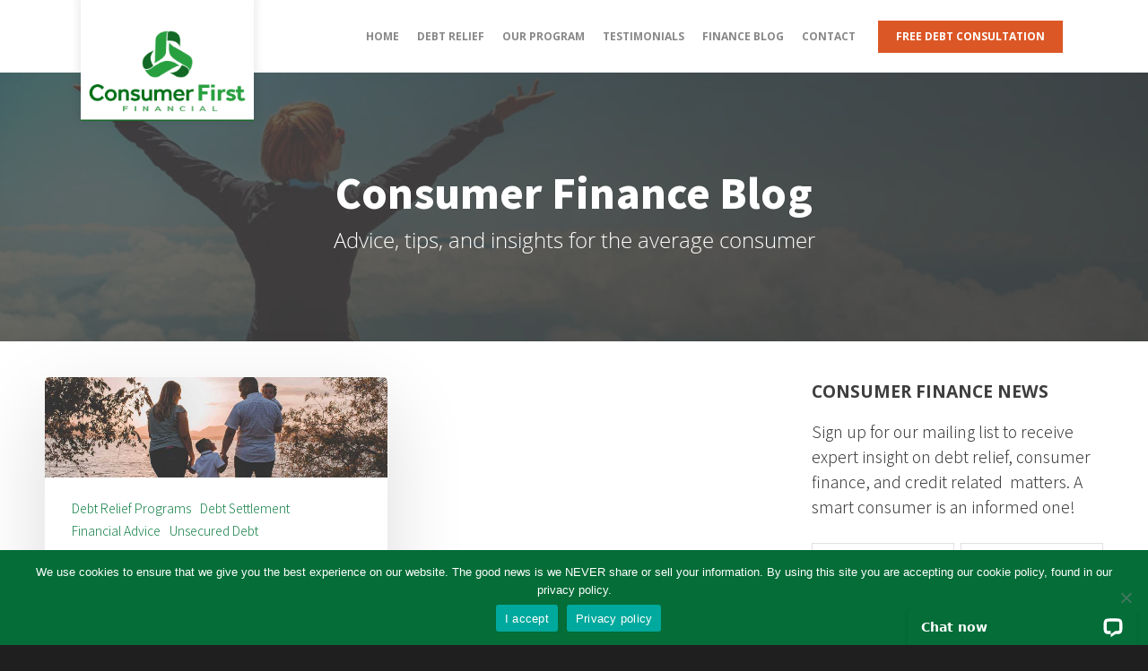

--- FILE ---
content_type: text/html; charset=UTF-8
request_url: https://cffnow.com/tag/negotiate/
body_size: 20204
content:
<!doctype html>

<html lang="en-US" class="no-js">

<head>

<!-- Meta Tags -->
<meta http-equiv="Content-Type" content="text/html; charset=UTF-8" />

    <meta name="viewport" content="width=device-width, initial-scale=1, maximum-scale=1, user-scalable=0" />
  

<!--Shortcut icon-->
<meta name='robots' content='index, follow, max-image-preview:large, max-snippet:-1, max-video-preview:-1' />

	<!-- This site is optimized with the Yoast SEO plugin v22.2 - https://yoast.com/wordpress/plugins/seo/ -->
	<title>negotiate Archives - Consumer First Financial | Debt Relief Company Clearwater Florida</title>
	<link rel="canonical" href="https://cffnow.com/tag/negotiate/" />
	<meta property="og:locale" content="en_US" />
	<meta property="og:type" content="article" />
	<meta property="og:title" content="negotiate Archives - Consumer First Financial | Debt Relief Company Clearwater Florida" />
	<meta property="og:url" content="https://cffnow.com/tag/negotiate/" />
	<meta property="og:site_name" content="Consumer First Financial | Debt Relief Company Clearwater Florida" />
	<meta name="twitter:card" content="summary_large_image" />
	<script type="application/ld+json" class="yoast-schema-graph">{"@context":"https://schema.org","@graph":[{"@type":"CollectionPage","@id":"https://cffnow.com/tag/negotiate/","url":"https://cffnow.com/tag/negotiate/","name":"negotiate Archives - Consumer First Financial | Debt Relief Company Clearwater Florida","isPartOf":{"@id":"https://cffnow.com/#website"},"primaryImageOfPage":{"@id":"https://cffnow.com/tag/negotiate/#primaryimage"},"image":{"@id":"https://cffnow.com/tag/negotiate/#primaryimage"},"thumbnailUrl":"https://cffnow.com/wp-content/uploads/2019/02/blog-featured-image.jpg","breadcrumb":{"@id":"https://cffnow.com/tag/negotiate/#breadcrumb"},"inLanguage":"en-US"},{"@type":"ImageObject","inLanguage":"en-US","@id":"https://cffnow.com/tag/negotiate/#primaryimage","url":"https://cffnow.com/wp-content/uploads/2019/02/blog-featured-image.jpg","contentUrl":"https://cffnow.com/wp-content/uploads/2019/02/blog-featured-image.jpg","width":1700,"height":500},{"@type":"BreadcrumbList","@id":"https://cffnow.com/tag/negotiate/#breadcrumb","itemListElement":[{"@type":"ListItem","position":1,"name":"Home","item":"https://cffnow.com/"},{"@type":"ListItem","position":2,"name":"negotiate"}]},{"@type":"WebSite","@id":"https://cffnow.com/#website","url":"https://cffnow.com/","name":"Consumer First Financial | Debt Relief Company Clearwater Florida","description":"Debt relief is closer than you think","potentialAction":[{"@type":"SearchAction","target":{"@type":"EntryPoint","urlTemplate":"https://cffnow.com/?s={search_term_string}"},"query-input":"required name=search_term_string"}],"inLanguage":"en-US"}]}</script>
	<!-- / Yoast SEO plugin. -->


<link rel='dns-prefetch' href='//fonts.googleapis.com' />
<link rel="alternate" type="application/rss+xml" title="Consumer First Financial | Debt Relief Company Clearwater Florida &raquo; Feed" href="https://cffnow.com/feed/" />
<link rel="alternate" type="application/rss+xml" title="Consumer First Financial | Debt Relief Company Clearwater Florida &raquo; Comments Feed" href="https://cffnow.com/comments/feed/" />
<link rel="alternate" type="application/rss+xml" title="Consumer First Financial | Debt Relief Company Clearwater Florida &raquo; negotiate Tag Feed" href="https://cffnow.com/tag/negotiate/feed/" />
<script type="text/javascript">
window._wpemojiSettings = {"baseUrl":"https:\/\/s.w.org\/images\/core\/emoji\/14.0.0\/72x72\/","ext":".png","svgUrl":"https:\/\/s.w.org\/images\/core\/emoji\/14.0.0\/svg\/","svgExt":".svg","source":{"concatemoji":"https:\/\/cffnow.com\/wp-includes\/js\/wp-emoji-release.min.js?ver=6.3.7"}};
/*! This file is auto-generated */
!function(i,n){var o,s,e;function c(e){try{var t={supportTests:e,timestamp:(new Date).valueOf()};sessionStorage.setItem(o,JSON.stringify(t))}catch(e){}}function p(e,t,n){e.clearRect(0,0,e.canvas.width,e.canvas.height),e.fillText(t,0,0);var t=new Uint32Array(e.getImageData(0,0,e.canvas.width,e.canvas.height).data),r=(e.clearRect(0,0,e.canvas.width,e.canvas.height),e.fillText(n,0,0),new Uint32Array(e.getImageData(0,0,e.canvas.width,e.canvas.height).data));return t.every(function(e,t){return e===r[t]})}function u(e,t,n){switch(t){case"flag":return n(e,"\ud83c\udff3\ufe0f\u200d\u26a7\ufe0f","\ud83c\udff3\ufe0f\u200b\u26a7\ufe0f")?!1:!n(e,"\ud83c\uddfa\ud83c\uddf3","\ud83c\uddfa\u200b\ud83c\uddf3")&&!n(e,"\ud83c\udff4\udb40\udc67\udb40\udc62\udb40\udc65\udb40\udc6e\udb40\udc67\udb40\udc7f","\ud83c\udff4\u200b\udb40\udc67\u200b\udb40\udc62\u200b\udb40\udc65\u200b\udb40\udc6e\u200b\udb40\udc67\u200b\udb40\udc7f");case"emoji":return!n(e,"\ud83e\udef1\ud83c\udffb\u200d\ud83e\udef2\ud83c\udfff","\ud83e\udef1\ud83c\udffb\u200b\ud83e\udef2\ud83c\udfff")}return!1}function f(e,t,n){var r="undefined"!=typeof WorkerGlobalScope&&self instanceof WorkerGlobalScope?new OffscreenCanvas(300,150):i.createElement("canvas"),a=r.getContext("2d",{willReadFrequently:!0}),o=(a.textBaseline="top",a.font="600 32px Arial",{});return e.forEach(function(e){o[e]=t(a,e,n)}),o}function t(e){var t=i.createElement("script");t.src=e,t.defer=!0,i.head.appendChild(t)}"undefined"!=typeof Promise&&(o="wpEmojiSettingsSupports",s=["flag","emoji"],n.supports={everything:!0,everythingExceptFlag:!0},e=new Promise(function(e){i.addEventListener("DOMContentLoaded",e,{once:!0})}),new Promise(function(t){var n=function(){try{var e=JSON.parse(sessionStorage.getItem(o));if("object"==typeof e&&"number"==typeof e.timestamp&&(new Date).valueOf()<e.timestamp+604800&&"object"==typeof e.supportTests)return e.supportTests}catch(e){}return null}();if(!n){if("undefined"!=typeof Worker&&"undefined"!=typeof OffscreenCanvas&&"undefined"!=typeof URL&&URL.createObjectURL&&"undefined"!=typeof Blob)try{var e="postMessage("+f.toString()+"("+[JSON.stringify(s),u.toString(),p.toString()].join(",")+"));",r=new Blob([e],{type:"text/javascript"}),a=new Worker(URL.createObjectURL(r),{name:"wpTestEmojiSupports"});return void(a.onmessage=function(e){c(n=e.data),a.terminate(),t(n)})}catch(e){}c(n=f(s,u,p))}t(n)}).then(function(e){for(var t in e)n.supports[t]=e[t],n.supports.everything=n.supports.everything&&n.supports[t],"flag"!==t&&(n.supports.everythingExceptFlag=n.supports.everythingExceptFlag&&n.supports[t]);n.supports.everythingExceptFlag=n.supports.everythingExceptFlag&&!n.supports.flag,n.DOMReady=!1,n.readyCallback=function(){n.DOMReady=!0}}).then(function(){return e}).then(function(){var e;n.supports.everything||(n.readyCallback(),(e=n.source||{}).concatemoji?t(e.concatemoji):e.wpemoji&&e.twemoji&&(t(e.twemoji),t(e.wpemoji)))}))}((window,document),window._wpemojiSettings);
</script>
<style type="text/css">
img.wp-smiley,
img.emoji {
	display: inline !important;
	border: none !important;
	box-shadow: none !important;
	height: 1em !important;
	width: 1em !important;
	margin: 0 0.07em !important;
	vertical-align: -0.1em !important;
	background: none !important;
	padding: 0 !important;
}
</style>
	
<link rel='stylesheet' id='formidable-css' href='https://cffnow.com/wp-content/plugins/formidable/css/formidableforms.css?ver=10311758' type='text/css' media='all' />
<link rel='stylesheet' id='wp-block-library-css' href='https://cffnow.com/wp-includes/css/dist/block-library/style.min.css?ver=6.3.7' type='text/css' media='all' />
<style id='classic-theme-styles-inline-css' type='text/css'>
/*! This file is auto-generated */
.wp-block-button__link{color:#fff;background-color:#32373c;border-radius:9999px;box-shadow:none;text-decoration:none;padding:calc(.667em + 2px) calc(1.333em + 2px);font-size:1.125em}.wp-block-file__button{background:#32373c;color:#fff;text-decoration:none}
</style>
<style id='global-styles-inline-css' type='text/css'>
body{--wp--preset--color--black: #000000;--wp--preset--color--cyan-bluish-gray: #abb8c3;--wp--preset--color--white: #ffffff;--wp--preset--color--pale-pink: #f78da7;--wp--preset--color--vivid-red: #cf2e2e;--wp--preset--color--luminous-vivid-orange: #ff6900;--wp--preset--color--luminous-vivid-amber: #fcb900;--wp--preset--color--light-green-cyan: #7bdcb5;--wp--preset--color--vivid-green-cyan: #00d084;--wp--preset--color--pale-cyan-blue: #8ed1fc;--wp--preset--color--vivid-cyan-blue: #0693e3;--wp--preset--color--vivid-purple: #9b51e0;--wp--preset--gradient--vivid-cyan-blue-to-vivid-purple: linear-gradient(135deg,rgba(6,147,227,1) 0%,rgb(155,81,224) 100%);--wp--preset--gradient--light-green-cyan-to-vivid-green-cyan: linear-gradient(135deg,rgb(122,220,180) 0%,rgb(0,208,130) 100%);--wp--preset--gradient--luminous-vivid-amber-to-luminous-vivid-orange: linear-gradient(135deg,rgba(252,185,0,1) 0%,rgba(255,105,0,1) 100%);--wp--preset--gradient--luminous-vivid-orange-to-vivid-red: linear-gradient(135deg,rgba(255,105,0,1) 0%,rgb(207,46,46) 100%);--wp--preset--gradient--very-light-gray-to-cyan-bluish-gray: linear-gradient(135deg,rgb(238,238,238) 0%,rgb(169,184,195) 100%);--wp--preset--gradient--cool-to-warm-spectrum: linear-gradient(135deg,rgb(74,234,220) 0%,rgb(151,120,209) 20%,rgb(207,42,186) 40%,rgb(238,44,130) 60%,rgb(251,105,98) 80%,rgb(254,248,76) 100%);--wp--preset--gradient--blush-light-purple: linear-gradient(135deg,rgb(255,206,236) 0%,rgb(152,150,240) 100%);--wp--preset--gradient--blush-bordeaux: linear-gradient(135deg,rgb(254,205,165) 0%,rgb(254,45,45) 50%,rgb(107,0,62) 100%);--wp--preset--gradient--luminous-dusk: linear-gradient(135deg,rgb(255,203,112) 0%,rgb(199,81,192) 50%,rgb(65,88,208) 100%);--wp--preset--gradient--pale-ocean: linear-gradient(135deg,rgb(255,245,203) 0%,rgb(182,227,212) 50%,rgb(51,167,181) 100%);--wp--preset--gradient--electric-grass: linear-gradient(135deg,rgb(202,248,128) 0%,rgb(113,206,126) 100%);--wp--preset--gradient--midnight: linear-gradient(135deg,rgb(2,3,129) 0%,rgb(40,116,252) 100%);--wp--preset--font-size--small: 13px;--wp--preset--font-size--medium: 20px;--wp--preset--font-size--large: 36px;--wp--preset--font-size--x-large: 42px;--wp--preset--spacing--20: 0.44rem;--wp--preset--spacing--30: 0.67rem;--wp--preset--spacing--40: 1rem;--wp--preset--spacing--50: 1.5rem;--wp--preset--spacing--60: 2.25rem;--wp--preset--spacing--70: 3.38rem;--wp--preset--spacing--80: 5.06rem;--wp--preset--shadow--natural: 6px 6px 9px rgba(0, 0, 0, 0.2);--wp--preset--shadow--deep: 12px 12px 50px rgba(0, 0, 0, 0.4);--wp--preset--shadow--sharp: 6px 6px 0px rgba(0, 0, 0, 0.2);--wp--preset--shadow--outlined: 6px 6px 0px -3px rgba(255, 255, 255, 1), 6px 6px rgba(0, 0, 0, 1);--wp--preset--shadow--crisp: 6px 6px 0px rgba(0, 0, 0, 1);}:where(.is-layout-flex){gap: 0.5em;}:where(.is-layout-grid){gap: 0.5em;}body .is-layout-flow > .alignleft{float: left;margin-inline-start: 0;margin-inline-end: 2em;}body .is-layout-flow > .alignright{float: right;margin-inline-start: 2em;margin-inline-end: 0;}body .is-layout-flow > .aligncenter{margin-left: auto !important;margin-right: auto !important;}body .is-layout-constrained > .alignleft{float: left;margin-inline-start: 0;margin-inline-end: 2em;}body .is-layout-constrained > .alignright{float: right;margin-inline-start: 2em;margin-inline-end: 0;}body .is-layout-constrained > .aligncenter{margin-left: auto !important;margin-right: auto !important;}body .is-layout-constrained > :where(:not(.alignleft):not(.alignright):not(.alignfull)){max-width: var(--wp--style--global--content-size);margin-left: auto !important;margin-right: auto !important;}body .is-layout-constrained > .alignwide{max-width: var(--wp--style--global--wide-size);}body .is-layout-flex{display: flex;}body .is-layout-flex{flex-wrap: wrap;align-items: center;}body .is-layout-flex > *{margin: 0;}body .is-layout-grid{display: grid;}body .is-layout-grid > *{margin: 0;}:where(.wp-block-columns.is-layout-flex){gap: 2em;}:where(.wp-block-columns.is-layout-grid){gap: 2em;}:where(.wp-block-post-template.is-layout-flex){gap: 1.25em;}:where(.wp-block-post-template.is-layout-grid){gap: 1.25em;}.has-black-color{color: var(--wp--preset--color--black) !important;}.has-cyan-bluish-gray-color{color: var(--wp--preset--color--cyan-bluish-gray) !important;}.has-white-color{color: var(--wp--preset--color--white) !important;}.has-pale-pink-color{color: var(--wp--preset--color--pale-pink) !important;}.has-vivid-red-color{color: var(--wp--preset--color--vivid-red) !important;}.has-luminous-vivid-orange-color{color: var(--wp--preset--color--luminous-vivid-orange) !important;}.has-luminous-vivid-amber-color{color: var(--wp--preset--color--luminous-vivid-amber) !important;}.has-light-green-cyan-color{color: var(--wp--preset--color--light-green-cyan) !important;}.has-vivid-green-cyan-color{color: var(--wp--preset--color--vivid-green-cyan) !important;}.has-pale-cyan-blue-color{color: var(--wp--preset--color--pale-cyan-blue) !important;}.has-vivid-cyan-blue-color{color: var(--wp--preset--color--vivid-cyan-blue) !important;}.has-vivid-purple-color{color: var(--wp--preset--color--vivid-purple) !important;}.has-black-background-color{background-color: var(--wp--preset--color--black) !important;}.has-cyan-bluish-gray-background-color{background-color: var(--wp--preset--color--cyan-bluish-gray) !important;}.has-white-background-color{background-color: var(--wp--preset--color--white) !important;}.has-pale-pink-background-color{background-color: var(--wp--preset--color--pale-pink) !important;}.has-vivid-red-background-color{background-color: var(--wp--preset--color--vivid-red) !important;}.has-luminous-vivid-orange-background-color{background-color: var(--wp--preset--color--luminous-vivid-orange) !important;}.has-luminous-vivid-amber-background-color{background-color: var(--wp--preset--color--luminous-vivid-amber) !important;}.has-light-green-cyan-background-color{background-color: var(--wp--preset--color--light-green-cyan) !important;}.has-vivid-green-cyan-background-color{background-color: var(--wp--preset--color--vivid-green-cyan) !important;}.has-pale-cyan-blue-background-color{background-color: var(--wp--preset--color--pale-cyan-blue) !important;}.has-vivid-cyan-blue-background-color{background-color: var(--wp--preset--color--vivid-cyan-blue) !important;}.has-vivid-purple-background-color{background-color: var(--wp--preset--color--vivid-purple) !important;}.has-black-border-color{border-color: var(--wp--preset--color--black) !important;}.has-cyan-bluish-gray-border-color{border-color: var(--wp--preset--color--cyan-bluish-gray) !important;}.has-white-border-color{border-color: var(--wp--preset--color--white) !important;}.has-pale-pink-border-color{border-color: var(--wp--preset--color--pale-pink) !important;}.has-vivid-red-border-color{border-color: var(--wp--preset--color--vivid-red) !important;}.has-luminous-vivid-orange-border-color{border-color: var(--wp--preset--color--luminous-vivid-orange) !important;}.has-luminous-vivid-amber-border-color{border-color: var(--wp--preset--color--luminous-vivid-amber) !important;}.has-light-green-cyan-border-color{border-color: var(--wp--preset--color--light-green-cyan) !important;}.has-vivid-green-cyan-border-color{border-color: var(--wp--preset--color--vivid-green-cyan) !important;}.has-pale-cyan-blue-border-color{border-color: var(--wp--preset--color--pale-cyan-blue) !important;}.has-vivid-cyan-blue-border-color{border-color: var(--wp--preset--color--vivid-cyan-blue) !important;}.has-vivid-purple-border-color{border-color: var(--wp--preset--color--vivid-purple) !important;}.has-vivid-cyan-blue-to-vivid-purple-gradient-background{background: var(--wp--preset--gradient--vivid-cyan-blue-to-vivid-purple) !important;}.has-light-green-cyan-to-vivid-green-cyan-gradient-background{background: var(--wp--preset--gradient--light-green-cyan-to-vivid-green-cyan) !important;}.has-luminous-vivid-amber-to-luminous-vivid-orange-gradient-background{background: var(--wp--preset--gradient--luminous-vivid-amber-to-luminous-vivid-orange) !important;}.has-luminous-vivid-orange-to-vivid-red-gradient-background{background: var(--wp--preset--gradient--luminous-vivid-orange-to-vivid-red) !important;}.has-very-light-gray-to-cyan-bluish-gray-gradient-background{background: var(--wp--preset--gradient--very-light-gray-to-cyan-bluish-gray) !important;}.has-cool-to-warm-spectrum-gradient-background{background: var(--wp--preset--gradient--cool-to-warm-spectrum) !important;}.has-blush-light-purple-gradient-background{background: var(--wp--preset--gradient--blush-light-purple) !important;}.has-blush-bordeaux-gradient-background{background: var(--wp--preset--gradient--blush-bordeaux) !important;}.has-luminous-dusk-gradient-background{background: var(--wp--preset--gradient--luminous-dusk) !important;}.has-pale-ocean-gradient-background{background: var(--wp--preset--gradient--pale-ocean) !important;}.has-electric-grass-gradient-background{background: var(--wp--preset--gradient--electric-grass) !important;}.has-midnight-gradient-background{background: var(--wp--preset--gradient--midnight) !important;}.has-small-font-size{font-size: var(--wp--preset--font-size--small) !important;}.has-medium-font-size{font-size: var(--wp--preset--font-size--medium) !important;}.has-large-font-size{font-size: var(--wp--preset--font-size--large) !important;}.has-x-large-font-size{font-size: var(--wp--preset--font-size--x-large) !important;}
.wp-block-navigation a:where(:not(.wp-element-button)){color: inherit;}
:where(.wp-block-post-template.is-layout-flex){gap: 1.25em;}:where(.wp-block-post-template.is-layout-grid){gap: 1.25em;}
:where(.wp-block-columns.is-layout-flex){gap: 2em;}:where(.wp-block-columns.is-layout-grid){gap: 2em;}
.wp-block-pullquote{font-size: 1.5em;line-height: 1.6;}
</style>
<link rel='stylesheet' id='cookie-notice-front-css' href='https://cffnow.com/wp-content/plugins/cookie-notice/css/front.min.css?ver=2.4.18' type='text/css' media='all' />
<link rel='stylesheet' id='wp-review-slider-pro-public_combine-css' href='https://cffnow.com/wp-content/plugins/wp-google-places-review-slider/public/css/wprev-public_combine.css?ver=15.5' type='text/css' media='all' />
<link rel='stylesheet' id='font-awesome-css' href='https://cffnow.com/wp-content/themes/salient/css/font-awesome.min.css?ver=4.6.4' type='text/css' media='all' />
<link rel='stylesheet' id='parent-style-css' href='https://cffnow.com/wp-content/themes/salient/style.css?ver=10.0.1' type='text/css' media='all' />
<link rel='stylesheet' id='rgs-css' href='https://cffnow.com/wp-content/themes/salient/css/rgs.css?ver=10.0.1' type='text/css' media='all' />
<link rel='stylesheet' id='main-styles-css' href='https://cffnow.com/wp-content/themes/salient-child/style.css?ver=10.0.1' type='text/css' media='all' />
<style id='main-styles-inline-css' type='text/css'>
html:not(.page-trans-loaded) { background-color: #ffffff; }
</style>
<link rel='stylesheet' id='fancyBox-css' href='https://cffnow.com/wp-content/themes/salient/css/jquery.fancybox.css?ver=9.0' type='text/css' media='all' />
<!--[if lt IE 9]>
<link rel='stylesheet' id='nectar-ie8-css' href='https://cffnow.com/wp-content/themes/salient/css/ie8.css?ver=6.3.7' type='text/css' media='all' />
<![endif]-->
<link rel='stylesheet' id='responsive-css' href='https://cffnow.com/wp-content/themes/salient/css/responsive.css?ver=10.0.1' type='text/css' media='all' />
<link rel='stylesheet' id='dynamic-css-css' href='https://cffnow.com/wp-content/themes/salient-child/css/dynamic-combined.css?ver=10.0.1' type='text/css' media='all' />
<style id='dynamic-css-inline-css' type='text/css'>
#header-space{background-color:#ffffff}@media only screen and (min-width:1000px){body #ajax-content-wrap.no-scroll{min-height:calc(100vh - 191px);height:calc(100vh - 191px)!important;}}@media only screen and (min-width:1000px){#page-header-wrap.fullscreen-header,#page-header-wrap.fullscreen-header #page-header-bg,html:not(.nectar-box-roll-loaded) .nectar-box-roll > #page-header-bg.fullscreen-header,.nectar_fullscreen_zoom_recent_projects,#nectar_fullscreen_rows:not(.afterLoaded) > div{height:calc(100vh - 190px);}.wpb_row.vc_row-o-full-height.top-level,.wpb_row.vc_row-o-full-height.top-level > .col.span_12{min-height:calc(100vh - 190px);}html:not(.nectar-box-roll-loaded) .nectar-box-roll > #page-header-bg.fullscreen-header{top:191px;}.nectar-slider-wrap[data-fullscreen="true"]:not(.loaded),.nectar-slider-wrap[data-fullscreen="true"]:not(.loaded) .swiper-container{height:calc(100vh - 189px)!important;}.admin-bar .nectar-slider-wrap[data-fullscreen="true"]:not(.loaded),.admin-bar .nectar-slider-wrap[data-fullscreen="true"]:not(.loaded) .swiper-container{height:calc(100vh - 189px - 32px)!important;}}
</style>
<link rel='stylesheet' id='skin-material-css' href='https://cffnow.com/wp-content/themes/salient/css/skin-material.css?ver=10.0.1' type='text/css' media='all' />
<link rel='stylesheet' id='redux-google-fonts-salient_redux-css' href='https://fonts.googleapis.com/css?family=Open+Sans%3A700%7CNoto+Sans+JP%3A300%2C900%2C700&#038;ver=1677617849' type='text/css' media='all' />
<script id="cookie-notice-front-js-before" type="text/javascript">
var cnArgs = {"ajaxUrl":"https:\/\/cffnow.com\/wp-admin\/admin-ajax.php","nonce":"6172c3da8a","hideEffect":"fade","position":"bottom","onScroll":false,"onScrollOffset":100,"onClick":false,"cookieName":"cookie_notice_accepted","cookieTime":31536000,"cookieTimeRejected":2592000,"globalCookie":false,"redirection":false,"cache":true,"revokeCookies":false,"revokeCookiesOpt":"automatic"};
</script>
<script type='text/javascript' src='https://cffnow.com/wp-content/plugins/cookie-notice/js/front.min.js?ver=2.4.18' id='cookie-notice-front-js'></script>
<script type='text/javascript' src='https://cffnow.com/wp-includes/js/jquery/jquery.min.js?ver=3.7.0' id='jquery-core-js'></script>
<script type='text/javascript' src='https://cffnow.com/wp-includes/js/jquery/jquery-migrate.min.js?ver=3.4.1' id='jquery-migrate-js'></script>
<link rel="https://api.w.org/" href="https://cffnow.com/wp-json/" /><link rel="alternate" type="application/json" href="https://cffnow.com/wp-json/wp/v2/tags/12" /><link rel="EditURI" type="application/rsd+xml" title="RSD" href="https://cffnow.com/xmlrpc.php?rsd" />
<meta name="generator" content="WordPress 6.3.7" />
<script data-phast-no-defer="" type="text/javascript">
console.log("%cOptimized with %cPhastPress%c %s\nhttps:\/\/wordpress.org\/plugins\/phastpress\/","font-family:helvetica,sans-serif","font-family:helvetica,sans-serif;font-weight:bold","font-family:helvetica,sans-serif","3.6")
</script>
<script type="text/javascript">document.documentElement.className += " js";</script>
<script type="text/javascript"> var root = document.getElementsByTagName( "html" )[0]; root.setAttribute( "class", "js" ); </script><meta name="generator" content="Powered by WPBakery Page Builder - drag and drop page builder for WordPress."/>
<!--[if lte IE 9]><link rel="stylesheet" type="text/css" href="https://cffnow.com/wp-content/plugins/js_composer_salient/assets/css/vc_lte_ie9.min.css" media="screen"><![endif]--><link rel="icon" href="https://cffnow.com/wp-content/uploads/2019/06/cropped-CFF_icon-32x32.png" sizes="32x32" />
<link rel="icon" href="https://cffnow.com/wp-content/uploads/2019/06/cropped-CFF_icon-192x192.png" sizes="192x192" />
<link rel="apple-touch-icon" href="https://cffnow.com/wp-content/uploads/2019/06/cropped-CFF_icon-180x180.png" />
<meta name="msapplication-TileImage" content="https://cffnow.com/wp-content/uploads/2019/06/cropped-CFF_icon-270x270.png" />
		<style type="text/css" id="wp-custom-css">
			/* Homepage */

.page-id-1081 .iwithtext .iwt-icon {
    position: relative;
    left: 0;
    top: 0px;
}
.single .heading-title {
    padding-bottom: 15px;
    margin-bottom: 10px;
}
div.homepage_greenbg {
    width: 45% !important;
}
header#top nav > ul > li[class*="button_solid_color"] > a::before, #header-outer.transparent header#top nav > ul > li[class*="button_solid_color"] > a::before {
    background-color: #dc5726 !important;
}
#text-5 .widget {
    margin-bottom: 10px;
}
.home .nectar-button {
    font-size: 20px;
    padding: 25px 40px;
    font-weight: 900 !important;
    letter-spacing: 0px !important;
}
.vc_custom_1551146414321 {
    margin-left: 25px !important;
    padding-right: 55px !important;
}
.with_frm_style .frm_checkbox input[type=checkbox] {
    flex: none;
    display: inline-block;
    margin: 0px 5px 0px 0 !important;
    width: auto;
    border: 1px solid #3e3e3e;
    vertical-align: middle!important;
    position: initial;
}
.frm_style_formidable-style.with_frm_style .form-field {
    margin-bottom: 10px!important;
}
.frm_style_formidable-style.with_frm_style .frm_checkbox label {
    font-family: 'Open Sans' !important;
    font-size: 10px !important;
    color: #44443B !important;
    font-weight: normal;
    padding-top: 0px !important;
    letter-spacing: 0px;
    text-align: left;
    line-height: 13px;
}
.with_frm_style .vertical_radio .frm_checkbox label, .with_frm_style .vertical_radio .frm_radio label {
    display: block;
    padding-left: 0px;
    text-indent: 0px;
}
.frm_style_formidable-style.with_frm_style .frm_submit button, .frm_form_submit_style {
    width: auto;
    font-family: 'Open Sans' !important;
    font-size: 20px;
    height: auto;
    line-height: normal;
    text-align: center;
    background: #ffffff;
    border-width: 0px;
    border-color: #ffffff;
    border-style: none;
    color: #ffffff;
    cursor: pointer;
    font-weight: bold;
    -moz-border-radius: 4px;
    -webkit-border-radius: 4px;
    border-radius: 0px;
    text-shadow: none;
    padding: 6px 11px;
    -moz-box-sizing: border-box;
    box-sizing: border-box;
    -ms-box-sizing: border-box;
    -moz-box-shadow: 0 1px 1px #eeeeee;
    -webkit-box-shadow: 0 1px 1px #eeeeee;
    box-shadow: 0 1px 1px #eeeeee;
    margin: 10px 0px;
    margin-left: 0;
    margin-right: 0;
    vertical-align: middle;
}
.frm_section_heading h3 {
    padding: 0px 0 15px 0;
    margin: 0;
    font-size: 20px;
    font-family: 'Open Sans' !important;
    font-weight: 500;
    color: #676767;
    border: none;
    border-top: none;
    background-color: transparent;
}
.frm_style_formidable-style.with_frm_style .frm_primary_label {
    font-family: 'Open Sans' !important;
    font-size: 12px!important;
    color: #525252;
    padding: 0 0 0px 0;
    text-align: left;
    letter-spacing: 0px;
    line-height: 14px!important;
    font-weight: 400;
}
#footer-outer #footer-widgets .col input[type=text], #footer-outer #footer-widgets .col input[type=email] {
    width: 100%;
    padding: 10px!important;
}
.wpcf7 .wpcf7-response-output {
    margin-left: 0px;
    margin-top: 0px;
    padding-bottom: 20px;
    font-weight: 700;
}
li.afcc_menu a {
    font-weight: 300 !important;
    color: #036f35 !important;
    font-size: 14px !important;
    text-transform: none !important;
}
li.iapda_menu a {
    font-weight: 300 !important;
    color: #036f35 !important;
    font-size: 14px !important;
    text-transform: none !important;
    border-right: 1px solid #4fb262;
    padding-right: 20px !important;
}
li.iapda_menu a:after {
    display: none !important;
}
#header-secondary-outer {
    position: fixed;
    top: 0px;
    left: 0px;
    width: 100%;
    z-index: 10000;
    background-color: #eaeaea;
    border-bottom: none !important;
}
body #header-secondary-outer .nectar-center-text {
    font-size: 12px;
    line-height: 14px;
    max-width: 95%;
    color: #fff;
    font-weight: 100;
    text-align: right;
}
#header-secondary-outer .nectar-center-text {
    padding: 5px 0;
}
#header-outer[data-lhe="animated_underline"] header#top nav > ul > li > a {
    margin-left: 10px;
    margin-right: 10px;
}
.material #header-secondary-outer {
    min-height: 32px;
}
body[data-dropdown-style="minimal"] header#top .sf-menu li ul li a {
    color: #3e3e3e !important;
    font-family: 'Open Sans' !important;
    font-size: 16px !important;
    font-weight: 600 !important;
    padding: 10px 10px 15px 10px;
}
body[data-dropdown-style="minimal"] header#top .sf-menu li ul li a:hover {
    color: #3e3e3e !important;
    font-family: 'Open Sans' !important;
    font-size: 16px !important;
    font-weight: 600 !important; 
    padding: 10px 10px 15px 10px;
}
.page-id-726 ul li {
    list-style: disc;
    color: #3e3e3e !important;
    font-weight: normal !important;
    font-family: 'Open Sans' !important;
    margin-bottom: 15px;
    font-size: 1.1rem !important;
}
.page-id-726 #footer ul li {
    list-style: disc;
    color: #3e3e3e !important;
    font-weight: normal !important;
    font-family: 'Open Sans' !important;
    margin-bottom: 5px !important;
    font-size: 1.1rem !important;
}
.page-id-726 .wpcf7 textarea {
    max-height: 200px;
    font-size: 18px;
}
.page-id-726 input[type="text"] {
    font-size: 16px;
    font-weight: 100;
    border: 1px solid #e0e0e0;
}
.page-id-726 input[type="email"] {
    font-size: 16px;
    font-weight: 100;
    border: 1px solid #e0e0e0;
}
.page-id-726 input[type="number"] {
    font-size: 16px;
    font-weight: 100;
    border: 1px solid #e0e0e0;
}
ul, ol {
    margin-left: 30px;
    margin-bottom: 10px;
}
.masonry.material .masonry-blog-item .meta-category a, .related-posts[data-style="material"] .meta-category a, .post-area.featured_img_left article .meta-category a, .nectar-recent-posts-slider_multiple_visible .recent-post-container.container .strong a, .auto_meta_overlaid_spaced .masonry-blog-item .meta-category a {
    margin: 0 10px 0px 0;
}
.content-inner h1 {
    font-size: 34px !important;
}
div.textwidget .nectar-button.jumbo {
    padding: 15px 20px !important;
    text-align: center !important;
}
#text-3 label span, .wpcf7-form p span {
    color: #3e3e3e !important;
}
#text-3 span.wpcf7-list-item-label {
    margin-left: 0px;
}
.blog #sidebar label span, .wpcf7-form p span {
    color: #3e3e3e !important;
}
.blog #sidebar span.wpcf7-list-item-label {
    margin-left: 0px;
}
.wpcf7-list-item #text-3 .wpcf7 input {
    font-family: inherit;
    line-height: inherit;
    outline: 0;
    border: 1px solid #3e3e3e;
    float: left;
}
.wpcf7-list-item #text-3 span.wpcf7-list-item-label {
    margin-left: 5px;
    display: inline;
    float: left;
    width: 75%;
}
#text-3 input[type=checkbox], input[type=radio] {
    margin: 0px;
    -webkit-appearance: none;
    -moz-appearance: none;
    -ms-appearance: none;
    -o-appearance: none;
    appearance: none;
    position: relative;
    top: 0;
    right: 0;
    bottom: 0;
    left: 0;
    height: 5px;
    width: 5px!important;
    transition: all 0.15s ease-out 0s;
    border: 1px solid #3e3e3e !important;
    color: #3e3e3e;
    cursor: pointer;
    display: inline-block;
    outline: none;
    position: relative;
    z-index: 1000;
    float: left;
    padding: 10px!important;
}
#text-3 input[type=checkbox]:checked {
    background: transparent;
}
#text-3 input[type="text"] {
    font-size: 16px;
    font-weight: 100;
}
#text-3 input[type="email"] {
    font-size: 16px;
    font-weight: 100;
}
#footer-outer #footer-widgets .col p {
    padding-bottom: 10px;
}
#footer-widgets p {
    font-size: 1rem;
    line-height: 1.7rem !important;
}
#footer-outer #footer-widgets .col input[type=text], #footer-outer #footer-widgets .col input[type=email] {
    padding: 10px;
    width: 100%;
}
.blog #sidebar input[type=checkbox], input[type=radio] {
    margin: 0px;
    margin-right: 1rem !important;
    -webkit-appearance: none;
    -moz-appearance: none;
    -ms-appearance: none;
    -o-appearance: none;
    appearance: none;
    position: relative;
    top: 0;
    right: 0;
    bottom: 0;
    left: 0;
    height: 28px;
    width: 28px!important;
    transition: all 0.15s ease-out 0s;
    border: 1px solid #e0e0e0 !important;
    color: #3e3e3e;
    cursor: pointer;
    display: inline-block;
    outline: none;
    position: relative;
    z-index: 1000;
    float: left;
}
.blog #sidebar input[type=checkbox]:checked {
    background: transparent;
}
.blog #sidebar input[type="text"] {
    font-size: 16px;
    font-weight: 100;
    border: 1px solid #e0e0e0;
}
.blog #sidebar input[type="email"] {
    font-size: 16px;
    font-weight: 100;
    border: 1px solid #e0e0e0;
}
.single #sidebar input[type=checkbox], input[type=radio] {
    margin: 0px;
    margin-right: 1rem !important;
    -webkit-appearance: none;
    -moz-appearance: none;
    -ms-appearance: none;
    -o-appearance: none;
    appearance: none;
    position: relative;
    top: 0;
    right: 0;
    bottom: 0;
    left: 0;
    height: 28px;
    width: 28px!important;
    transition: all 0.15s ease-out 0s;
    border: 1px solid #e0e0e0 !important;
    color: #3e3e3e;
    cursor: pointer;
    display: inline-block;
    outline: none;
    position: relative;
    z-index: 1000;
    float: left;
}
.single #sidebar input[type=checkbox]:checked {
    background: transparent;
}
.single #sidebar input[type="text"] {
    font-size: 16px;
    font-weight: 100;
    border: 1px solid #e0e0e0;
}
.single #sidebar input[type="email"] {
    font-size: 16px;
    font-weight: 100;
    border: 1px solid #e0e0e0;
}
.single #sidebar label span, .wpcf7-form p span {
    color: #3e3e3e !important;
}
.single #sidebar span.wpcf7-list-item-label {
    margin-left: 0px;
}
.archive #sidebar input[type=checkbox], input[type=radio] {
    margin: 0px;
    margin-right: 1rem !important;
    -webkit-appearance: none;
    -moz-appearance: none;
    -ms-appearance: none;
    -o-appearance: none;
    appearance: none;
    position: relative;
    top: 0;
    right: 0;
    bottom: 0;
    left: 0;
    height: 28px;
    width: 28px!important;
    transition: all 0.15s ease-out 0s;
    border: 1px solid #e0e0e0 !important;
    color: #3e3e3e;
    cursor: pointer;
    display: inline-block;
    outline: none;
    position: relative;
    z-index: 1000;
    float: left;
}
.archive #sidebar input[type=checkbox]:checked {
    background: transparent;
}
.archive #sidebar input[type="text"] {
    font-size: 16px;
    font-weight: 100;
    border: 1px solid #e0e0e0;
}
.archive #sidebar input[type="email"] {
    font-size: 16px;
    font-weight: 100;
    border: 1px solid #e0e0e0;
}
.archive #sidebar label span, .wpcf7-form p span {
    color: #3e3e3e !important;
}
.archive #sidebar span.wpcf7-list-item-label {
    margin-left: 0px;
}
.wpcf7-acceptance span {
    color: #3e3e3e !important;
    font-size: 10px;
    line-height: 13px;
}
.form_column_2 h2 {
    font-size: 1.8rem;
}
header#top #logo img {
    -webkit-box-shadow: 0px -4px 10px .1rem rgba(0, 0, 0, .09);
    -moz-box-shadow: 0px -4px 10px .1rem rgba(0, 0, 0, .09);
    box-shadow: 0px -4px 10px .1rem rgba(0, 0, 0, .09);
    -webkit-box-shadow: 0px -4px 10px .1rem rgba(0, 0, 0, .09);
}
.wpcf7 .wpcf7-response-output {
    background-color: #036f35;
    margin-left: 0px;
    margin-top: 0px;
    padding-bottom: 20px;
    font-weight: 700;
}
div.wpcf7-mail-sent-ok {
    border: none;
}
.homepage_text_box {
    margin-left: 10%;
}
.homepage_form_margin {
    margin-left: 25px;
    margin-right: 25px;
}
.debt_relief_element_2 {
    padding-top: 25px;
}
.homepage_form_margin h2 {
    font-size: 1.5rem;
    line-height: 1.8rem;
}
input[type=checkbox] {
    -webkit-appearance: none;
    -moz-appearance: none;
    -ms-appearance: none;
    -o-appearance: none;
    appearance: none;
    position: relative;
    /* top: 13.33333px; */
    right: 0;
    bottom: 0;
    left: 0;
    height: 40px;
    width: 40px!important;
    transition: all 0.15s ease-out 0s;
    border: none;
    color: #fff;
    cursor: pointer;
    display: inline-block;
    outline: none;
    position: relative;
    z-index: 1000;
    display: block;
}
.wpcf7 input, .wpcf7 select, .wpcf7 textarea {
    font-family: inherit;
    line-height: inherit;
    outline: 0;
    border: 1px solid #eee;
    border-radius: 0;
    padding: 10px;
    width: 100%;
    display: inline-block;
}
.wpcf7-submit {
    border: none !important;
    font-weight: 700 !important;
    font-size: 18px !important;
}
input[type="submit"]:hover, body[data-form-submit="regular"] button[type="submit"]:hover {
    opacity: 0.85;
    background-color: #de5508 !important;
    color: #ffffff !important;
}
input[type=checkbox], input[type=radio] {
    margin: 14px 0 0;
    line-height: normal;
    margin-right: 2.5rem !important;
}
input[type=checkbox]:checked {
    background: #ffc20a;
    border: none;
}
input[type=checkbox]:checked::after {
    -webkit-animation: click-wave 0.65s;
    -moz-animation: click-wave 0.65s;
    animation: click-wave 0.65s;
    background: #40e0d0;
    content: '';
    display: block;
    position: relative;
    z-index: 100;
}
input[type="text"], textarea, input[type="email"], input[type="password"], input[type="tel"], input[type="url"], input[type="search"], input[type="date"] {
    padding: 12px;
    width: 100%;
    font-size: 21px;
    font-family: Open Sans;
    line-height: 24px;
    color: #3e3e3e !important;
    transition: all 0.2s ease;
    -webkit-transition: all 0.2s ease;
    font-weight: 500;
}
input[type="text"], textarea, input[type="email"], input[type="password"], input[type="tel"], input[type="url"], input[type="search"], input[type="date"], .material.woocommerce-page[data-form-style="default"] input#coupon_code {
    background-color: rgba(255, 255, 255, .7) !important;
    border-radius: 0px !important;
    border: 2px solid rgba(0,0,0,0);
}
select {
    padding: 10px;
    width: 100%;
    border: 0px !important;
    border: none !important;
    font-family: 'Open Sans';
    font-weight: 500;
    font-size: 21px;
    line-height: 24px !important;
    color: #777777;
    box-shadow: 0 1px 2px rgba(0,0,0,0.16) !important;
    -webkit-box-shadow: 0 1px 2px rgba(0,0,0,0.16) !important;
    transition: all 0.2s linear;
    -webkit-transition: all 0.2s linear;
    background-color: rgba(255, 255, 255, .7) !important;
}
span.wpcf7-list-item-label {
    color: #ffffff !important;
    display: block;
    margin-left: -16%;
}
label span, .wpcf7-form p span {
    color: #ffffff !important;
}
p {
    color: #3e3e3e;
    font-size: 1.1rem;
    line-height: 1.8rem;
}
.lead_form_left {width: 48%; float: left; position: relative;}
.lead_form_right {width: 49%; float: left; position: relative; margin-left: 3%; margin-bottom: 25px;}
#sidebar .lead_form_left {width: 100%; float: none; position: relative; margin-bottom: 0px;}
#sidebar .lead_form_right {width: 100%; float: none; position: relative; margin-left: 0px; margin-bottom: 0px;}
#sidebar .homepage_form_margin {
    margin-left: 0px;
    margin-right: 0px;
}
#sidebar div.wpcf7 .ajax-loader {
    display: none;
}
.page-id-360 div.wpcf7 .ajax-loader {
    display: none;
}
.clear_fix {clear: both;}
.homepage_form_column {
    margin-top: -250px !important;
}
.homepage_form_row {
    z-index: 55;
}
.homepage_row3a {
    margin-top: -40px;
    padding-left: 10%;
}
.orange_column .nectar-button {
    margin-bottom: 0px !important;
}
.third_row_headline {
    margin-bottom: 80px !important;
}
.inner-page-box {
    z-index: 9999;
    margin-top: 35px;
}
.inner-page-box h3 {
    font-weight: 700;
    font-size: 1.4rem;
    line-height: 1.6rem;
    letter-spacing: -.5px;
}
.inner-page-box-2 h3 {
    font-weight: 700;
    font-size: 1.2rem;
    line-height: 1.5rem;
    letter-spacing: -.5px;
}
.inner-page-box-2 p {
    font-size: 1rem;
    line-height: 1.5rem;
}
.inner-page-box-2 img {
    padding-top: 30px;
    padding-bottom: 30px;
    display: block;
    margin: 0 auto;
}

.single h2 {
    font-size: 1.4rem;
}
.single p {
    font-size: 1rem;
    line-height: 1.5rem;
    padding-bottom: 1rem;
}
.single li {
    font-size: 1rem;
    line-height: 1.5rem;
    padding-bottom: .5rem;
    color: #3e3e3e;
}
.comments-section {
    display: none;
}
.avatar {
    display: none!important;
}
#sidebar h4 {
    margin-bottom: 10px;
    color: #3e3e3e;
    font-family: 'Open Sans';
    font-weight: 700;
    font-size: 1.2rem;
    letter-spacing: 0px;
    margin-bottom: 15px;
    text-transform: uppercase;
}
div#sidebar {
    z-index: 9999;
}
div#custom_html-2 {
    padding: 15px;
    background-color: #006c33;
}
#custom_html-2 h2 {
    color: #ffffff;
    text-align: center;
    font-size: 1.2rem;
    line-height: 1.6rem;
}
#sidebar div.widget {
    margin-bottom: 40px !important;
}
body.material #header-outer #logo, body.material #header-outer .logo-spacing {
    margin-top: 0px !important;
    margin-bottom: 0px !important;
    position: relative;
}
header#top .span_3 {
    background-color: transparent !important;
}
header#top .span_9 {
    background-color: transparent !important;
}
a#logo img.dark-version {
    position: absolute;
    left: 40px;
}
header#top nav >ul >li {
    float: left;
    padding: 30px 0;
}
.homepage_row2_mobile {
    display: none;
}
.homepage_header h1 {
    color: #ffc20a;
    padding-bottom: 8px;
    font-size: 3.5rem;
}
.homepage_header h2 {
    color: #ffffff;
    font-size: 2.2rem;
}
.homepage_header p {
    color: #ffffff;
    font-size: 1.4rem;
    line-height: 2rem;
}
.homepage_row2 h1 {
    color: #006c33;
    font-size: 2.8rem;
    padding: 30px 20px 30px 70px !important;
}
.homepage_row2 h1::before {
    content: '|';
    color: #006c33;
    font-weight: 100;
    font-size: 1.9rem;
    position: absolute;
    left: 0px;
}
.homepage_row2 p {
    color: #3e3e3e;
    font-size: 1.1rem;
    line-height: 1.8rem;
}
.homepage_row3 p {
    color: #ffffff;
    font-size: 1.2rem;
    line-height: 1.9rem;
}
.homepage_row3 h3 {
    color: #ffffff;
    font-weight: 300;
    font-size: 2rem;
    padding-bottom: 20px;
}
.homepage_row3a h1 {
    color: #006c33;
    font-size: 2.8rem;
}
.homepage_row3a h1:before {
    content: '|';
    color: #006c33;
    font-weight: 100;
    font-size: 2.3rem;
    position: absolute;
    left: 30px;
}
.homepage_row3a h2 {
    font-size: 1.6rem;
    line-height: 1.6rem;
    font-weight: 200;
}
.homepage_row4 h1 {
    color: #006c33;
    font-size: 2.8rem;
    padding: 30px 20px 0px 100px !important;
}
.homepage_row4 h1:before {
    content: '|';
    font-weight: 100;
    font-size: 2.2rem;
    position: absolute;
    left: 4%;
    color: #9d9d9d;
}
.homepage_row4 p {
    color: #3e3e3e;
    font-size: 1.1rem;
    line-height: 1.8rem;
}
.homepage_row4 h2 {
    font-size: 1.4rem;
    line-height: 1.4rem;
    font-weight: 200;
    padding: 0px 20px 10px 102px !important;
}
.homepage_row4 div:nth-child(3) {
    max-width: 88%;
    margin-top: 3%;
    display: block;
    margin-left: 4%;
}
.homepage_row6 h3 {
    color: #ffffff;
    font-weight: 700;
    font-size: 1.1rem;
    line-height: 1.4rem;
}
.homepage_row6 p {
    font-weight: 500;
    font-size: 1rem;
}
.second_row_headline {
    position: absolute;
    z-index: 999999;
    width: 100%;
    left: 10px;
    top: 5%;
}
.form_column .wpb_wrapper > div:nth-child(1) p {
    color: #cbeddd;
}
.form_column .wpb_wrapper >div:nth-child(1) h2 {
    text-transform: uppercase;
    font-weight: 900;
    font-size: 26px;
    color: #ffffff;
}
.column_1::after {
    content: url('https://cffnow.com/wp-content/uploads/2019/02/arrow1.png') !important;
    position: absolute;
    width: 120px;
    height: 45px;
    right: -24%;
    visibility: visible;
    top: 15%;
}
.column_2::after {
    content: url('https://cffnow.com/wp-content/uploads/2019/02/arrow2.png') !important;
    position: absolute;
    width: 120px;
    height: 45px;
    right: -24%;
    visibility: visible;
    top: 20%;
}
.column_3::after {
    content: url('https://cffnow.com/wp-content/uploads/2019/02/arrow1.png') !important;
    position: absolute;
    width: 120px;
    height: 45px;
    right: -24%;
    visibility: visible;
    top: 15%;
}
.bottom_row_7 {
    margin-top: -6.5rem;
}
.seven_row h1 {
    color: #3e3e3e;
    font-size: 2.5rem;
    line-height: 2.8rem;
    padding: 10px 15% 30px 15% !important;
}
.seven_row h1::before {
    content: '|';
    color: #c8c8c8;
    font-weight: 100;
    font-size: 2.9rem;
    position: absolute;
    left: 11%;
}
.seven_row h2 {
    font-size: 2rem;
    line-height: 2rem;
    font-weight: 200;
}
.video_column {
    left: -8% !important;
    top: 25px !important;
    border: 25px solid #da580f;
}
.video_copy_column div.bottom_copy_contain {
    max-width: 85%;
}
.video_copy_column div.bottom_copy_contain p {
    color: #3e3e3e;
    font-size: 1.1rem;
    line-height: 1.8rem;
}
.bottom_row h1 {
    color: #3e3e3e;
    font-size: 1.8rem;
    padding: 10px 10px 0px 10px !important;
}
.bottom_row h2 {
    font-size: 1.8rem;
    line-height: 2rem;
    font-weight: 200;
    color: #006c33;
}
#footer-outer .col:nth-child(1) {
    z-index: 10;
    min-height: 1px;
    text-align: center;
}
.third_row_desktop {
    padding-top: 120px !important;
}
#footer-outer .widget h4 {
    margin-bottom: 15px;
    font-family: 'Open Sans';
    font-size: 20px;
    color: #3e3e3e !important;
    font-weight: 700;
}
#footer-outer .widget p {
    line-height: 2rem;
}
.video_section_bottom {
    padding-left: 5%;
}
#homepage_header_mobile {
    display: none;  
}
.third_row_mobile {
    display: none;
}
@media screen and (max-width: 1523px) {
.form_column .wpb_wrapper > div:last-child h2 {
    font-size: 22px;
}
.homepage_row3a {
    margin-top: -60px;
    padding-left: 13%;
}
.homepage_row3a h1 {
    color: #006c33;
    font-size: 2.4rem;
}
}
@media screen and (max-width: 1441px) {
header#top nav > ul > li > a {
    font-size: 13px !important;
}
.homepage_row3a {
    margin-top: -20%;
}
.orange_column {
    margin-top: 7% !important;
}
.video_section_bottom {
    padding-left: 5%;
}
.video_column iframe {
    position: absolute !important;
    left: -14% !important;
    top: 30% !important;
    border: 25px solid #da580f;
}
.homepage_row3 h3 {
    font-size: 1.7rem;
}
.seven_row h1 {
    font-size: 2.5rem;
    padding: 10px 5% 30px 5% !important;
}
.seven_row h1::before {
    left: -1px;
}
.homepage_row2 h1 {
    color: #006c33;
    font-size: 2rem;
    padding: 30px 20px 30px 40px !important;
}
}
@media screen and (max-width: 1349px) {
.form_column .wpb_wrapper > div:last-child h2 {
    font-size: 20px;
}
.homepage_row3a h1 {
    font-size: 1.8rem;
    line-height: 48px;
    margin-bottom: 0px;
}
.column_1::after {
    right: -28%;
}
}
@media screen and (max-width: 1301px) {
header#top nav > ul > li > a {
    font-size: 12px !important;
}
.homepage_header h1 {
    padding-bottom: 7px;
    font-size: 2.5rem;
}
.homepage_header h2 {
    color: #ffffff;
    font-size: 1.8rem;
}
body.material #header-outer:not([data-format="left-header"]) header#top > .container .span_9 > .slide-out-widget-area-toggle.mobile-icon.slide-out-from-right-hover {
    padding-right: 4%!important;
}
.lead_form_left {width: 100%; float: none; position: relative; margin-bottom: 25px;}
.lead_form_right {width: 100%; float: none; position: relative; margin-left: 0px; margin-bottom: 25px;}
.wpcf7-submit {
    
}
.wpcf7-submit {
    border: none !important;
    font-weight: 700 !important;
    font-size: 15px !important;
}
.column_1::after {
    content: url(https://cffnow.com/wp-content/uploads/2019/03/arrow1.png) !important;
    position: absolute;
    width: 75px;
    height: 28px;
    right: -20%;
    visibility: visible;
    top: 15%;
}
.column_2::after {
    content: url(https://cffnow.com/wp-content/uploads/2019/03/arrow2.png) !important;
    position: absolute;
    width: 75px;
    height: 28px;
    right: -20%;
    visibility: visible;
    top: 20%;
}
.column_3::after {
    content: url(https://cffnow.com/wp-content/uploads/2019/03/arrow1.png) !important;
    position: absolute;
    width: 75px;
    height: 28px;
    right: -20%;
    visibility: visible;
    top: 15%;
}
}
@media screen and (max-width: 1200px) {
#homepage_header {
    display: none;
}  
#homepage_header_mobile {
    display: block;  
}
div.homepage_header {
    margin-top: 2%;
}
}
@media screen and (max-width: 1040px) {
body.material .nectar-button.jumbo:not([class*="see-through"]) {
    padding: 25px 25px !important;
    width: 100% !important;
}
.vc_custom_1570057467855 {
    margin-left: 25px !important;
    padding-right: 25px !important;
}
.homepage_row3a h1 {
    font-size: 1.6rem;
    line-height: 30px;
    margin-bottom: 0px;
}
.homepage_row3a h2 {
    font-size: 1.2rem;
    line-height: 1.6rem;
    font-weight: 200;
}
.homepage_row3a {
    margin-top: -25%;
    padding-left: 20%;
}
.homepage_form_column {
    margin-top: 10px !important;
}
.homepage_text_box {
    margin-left: 0px;
}
.homepage_row2 h1 {
    color: #006c33;
    font-size: 2rem;
    padding: 30px 20px 30px 20% !important;
}
.homepage_form_margin {
    margin-left: 0px;
    margin-right: 0px;
}
.homepage_form_margin h2 {
    text-align: center;
    font-size: 1.2rem !important;
    line-height: 1.5rem !important;
}
.wpcf7-submit {
    border: none !important;
    font-weight: 700 !important;
    font-size: 13px !important;
}
}
@media screen and (max-width: 1000px) {
.container, .post-area.standard-minimal.full-width-content article.post .inner-wrap {
    max-width: 92%;
}
a#logo img.dark-version {
    position: absolute;
    left: 0px;
    top: 0px;
}
.material #header-outer {
    padding: 0px 0!important;
}
.material header#top .span_9 >.slide-out-widget-area-toggle {
    padding-right: 20px!important;
}
div.mobile-icon {
    padding-right: 20px!important;
}
.material header#top .span_9 >.slide-out-widget-area-toggle {
    right: 20px !important;
}
div.vc_custom_1551194955956 {
    margin: 0px 7px !important;
    padding-right: 0px!important;
}
div.vc_custom_1551194955956 h1, p {
    max-width: 100% !important;
}
.third_row_desktop {
    display: none;
}
.third_row_mobile {
    display: block;
}
.vc_custom_1551122872819 {
    margin-right: 10px !important;
    margin-left: 10px !important;
}
.mobile_row3 h1 {
    color: #006c33;
    font-size: 2rem;
    text-align: center;
    line-height: 2.2rem;
}
.mobile_row3 h2 {
    color: #006c33;
    font-size: 1.2rem!important;
    font-weight: 200;
    text-align: center;
}
.orange_column {
    margin-top: -40px !important;
}
.homepage_row3 h3 {
    font-size: 1.5rem !important;
    padding-top: 10px;
    padding-bottom: 10px;
    line-height: 2.4rem !important;
    font-weight: 100;
}
body.material .nectar-button.large {
    padding-left: 35px;
    padding-right: 35px;
    text-align: center;
    font-size: 1.1rem;
    margin-bottom: 0px;
}
.homepage_row4 h1 {
    color: #006c33;
    font-size: 1.9rem!important;
    padding: 0px 20px 0px 80px !important;
    line-height: 2rem;
}
.homepage_row4 h2 {
    font-size: 1.4rem!important;
    line-height: 1.8rem!important;
    font-weight: 200;
    padding: 15px 15px 15px 15px !important;
}
.column_1::after {
    display: none;
}
.column_2::after {
    display: none;
}
.column_3::after {
    display: none;
}
.third_row_headline {
    margin-bottom: 30px;
}
.column_1, .column_2, .column_3 {
    margin-bottom: 60px !important;
}
.bottom_row_7 {
    padding-top: 0px !important;
    padding-bottom: 0px !important;
}
.seven_row h1 {
    font-size: 1.6rem;
    padding: 0px 10px 0px 10% !important;
    line-height: 2rem;
}
.video_copy_column div.bottom_copy_contain {
    max-width: 100%;
    padding: 4px;
}
.video_section_bottom {
    padding-left: 0;
}
.video_column {
    left: 0 !important;
    top: 25px !important;
    border: 25px solid #da580f;
}
div.instance-28 {
    margin-bottom: 0px !important;
}
#slide-out-widget-area.slide-out-from-right-hover .inner .off-canvas-menu-container li a {
    font-size: 1.5rem;
    line-height: 25px;
    font-weight: bold;
    padding-bottom: 15px;
}
body[data-header-resize="1"] .container-wrap {
    padding-top: 0px !important;
}
body.blog .container-wrap {
    padding-top: 20px !important;
}
.debt_relief_element_1 {
    margin-top: 0px;
    margin-bottom: 0px;
}
.inner-page-box {
    z-index: 9999;
    margin-top: -25px;
}
.debt_relief_element_2 {
    padding-top: 0px;
}
.debt_relief_element_2 h3 {
    font-size: 1.7rem !important;
    line-height: 2rem !important;
}
.inner_page_CTA {
    display: none;
}
#sidebar {
    margin-top: 0px !important;
}
.inner-page-box-2 {
    text-align: center;
    padding: 4% !important;
}
.post-area.featured_img_left article .meta-category a {
    line-height: 0px;
}
.post-area.featured_img_left .post-content-wrap .meta-category {
    z-index: 150;
    position: relative;
    margin-bottom: 20px;
    display: block;
}
input[type="text"], textarea, input[type="email"], input[type="password"], input[type="tel"], input[type="url"], input[type="search"], input[type="date"] {
    font-size: 18px;
}
select {
    font-size: 18px;
}
#page-header-bg .subheader, .nectar-box-roll .overlaid-content .subheader {
    font-size: 18px;
}
#sidebar .nectar-button.jumbo {
    padding: 23px 20px !important;
    width: 100% !important;
    text-align: center !important;
}
body header#top #logo img, #header-outer[data-permanent-transparent="false"] #logo .dark-version {
    margin-top: -10px !important;
}
input[type=checkbox], input[type=radio] {
    margin-right: 2.2rem !important;
}
.homepage_form_column {
    padding: 0 !important;
}
.wpcf7-submit {
    font-size: 18px !important;
}
.form_column_2 {
    padding: 3% !important;
}
.form_column_2 h2 {
    font-size: 21px !important;
}
#slide-out-widget-area.slide-out-from-right-hover {
    padding: 40px !important;
}
#slide-out-widget-area.slide-out-from-right-hover .inner .off-canvas-menu-container li a {
    font-size: 1.3rem !important;
    line-height: 25px;
    font-weight: 500;
    padding-bottom: 15px;
    font-family: 'Open sans' !important;
}
li.menu-item-22 a {
    color: #ffc20a !important;
    font-weight: 900 !important;
}
}
@media only screen and (min-width: 1000px) {
.container {
    padding: 0px 50px; 
}
}
@media only screen and (max-width: 690px) {
   #page-header-bg .span_6 h1 {
    font-size: 18px!important;
    line-height: 25px!important;
    margin-bottom: 4px!important;
}
#page-header-bg h1 {
    padding-top: 10px;
    padding-bottom: 0px!important;
}
body .container, body div.slider-nav, .post-area.standard-minimal.full-width-content article.post .inner-wrap {
    max-width: 91%!important;
}
.form_column .wpb_wrapper > div:last-child h2 {
    text-align: center;
    margin-bottom: 0px;
}
#fws_5c7576c0bbf24 .vc_row-fluid .wpb_column {
    margin-bottom: 50px !important;
}
.post-area.featured_img_left .article-content-wrap .post-content-wrap {
    padding: 35px 0 25px 0;
    overflow: visible;
}
}
@media only screen and (max-width: 522px) {
    .wpcf7-submit {
    border: none !important;
    font-weight: 700 !important;
    font-size: 11px !important;
}
}		</style>
		<noscript><style type="text/css"> .wpb_animate_when_almost_visible { opacity: 1; }</style></noscript><!-- Global site tag (gtag.js) - Google Analytics -->
<script async src="https://www.googletagmanager.com/gtag/js?id=UA-135479858-1"></script>
<script>
  window.dataLayer = window.dataLayer || [];
  function gtag(){dataLayer.push(arguments);}
  gtag('js', new Date());

  gtag('config', 'UA-135479858-1');
  gtag('config', 'AW-1039290339'); 
</script>

<!-- Event snippet for CFF Primary Site Form Fill conversion page
In your html page, add the snippet and call gtag_report_conversion when someone clicks on the chosen link or button. -->
<script>
function gtag_report_conversion(url) {
  var callback = function () {
    if (typeof(url) != 'undefined') {
      window.location = url;
    }
  };
  gtag('event', 'conversion', {
      'send_to': 'AW-1039290339/p0KvCIb8kpYBEOOfye8D',
      'event_callback': callback
  });
  return false;
}
</script>
    
<!-- Facebook Pixel Code -->
<script>
  !function(f,b,e,v,n,t,s)
  {if(f.fbq)return;n=f.fbq=function(){n.callMethod?
  n.callMethod.apply(n,arguments):n.queue.push(arguments)};
  if(!f._fbq)f._fbq=n;n.push=n;n.loaded=!0;n.version='2.0';
  n.queue=[];t=b.createElement(e);t.async=!0;
  t.src=v;s=b.getElementsByTagName(e)[0];
  s.parentNode.insertBefore(t,s)}(window, document,'script',
  'https://connect.facebook.net/en_US/fbevents.js');
  fbq('init', '1507120676091735');
  fbq('track', 'PageView');
</script>
<noscript><img height="1" width="1" style="display:none"
  src="https://www.facebook.com/tr?id=1507120676091735&ev=PageView&noscript=1"
/></noscript>
<!-- End Facebook Pixel Code -->
<script>
  !function(){var analytics=window.analytics=window.analytics||[];if(!analytics.initialize)if(analytics.invoked)window.console&&console.error&&console.error("Segment snippet included twice.");else{analytics.invoked=!0;analytics.methods=["trackSubmit","trackClick","trackLink","trackForm","pageview","identify","reset","group","track","ready","alias","debug","page","once","off","on","addSourceMiddleware","addIntegrationMiddleware","setAnonymousId","addDestinationMiddleware"];analytics.factory=function(e){return function(){var t=Array.prototype.slice.call(arguments);t.unshift(e);analytics.push(t);return analytics}};for(var e=0;e<analytics.methods.length;e++){var key=analytics.methods[e];analytics[key]=analytics.factory(key)}analytics.load=function(key,e){var t=document.createElement("script");t.type="text/javascript";t.async=!0;t.src="https://cdn.segment.com/analytics.js/v1/" + key + "/analytics.min.js";var n=document.getElementsByTagName("script")[0];n.parentNode.insertBefore(t,n);analytics._loadOptions=e};analytics._writeKey="FvZGOXbDHX3AhnFlkDHrrxfT8QGogMyI";;analytics.SNIPPET_VERSION="4.15.3";
  analytics.load("FvZGOXbDHX3AhnFlkDHrrxfT8QGogMyI");
  analytics.page();
  }}();
</script>	
</head>


<body data-rsssl=1 class="archive tag tag-negotiate tag-12 cookies-not-set material wpb-js-composer js-comp-ver-5.6 vc_responsive" data-footer-reveal="false" data-footer-reveal-shadow="none" data-header-format="default" data-body-border="off" data-boxed-style="" data-header-breakpoint="1170" data-dropdown-style="minimal" data-cae="easeOutCubic" data-cad="750" data-megamenu-width="contained" data-aie="none" data-ls="fancybox" data-apte="standard" data-hhun="0" data-fancy-form-rcs="default" data-form-style="default" data-form-submit="regular" data-is="minimal" data-button-style="default" data-header-inherit-rc="false" data-header-search="false" data-animated-anchors="true" data-ajax-transitions="true" data-full-width-header="false" data-slide-out-widget-area="true" data-slide-out-widget-area-style="slide-out-from-right-hover" data-user-set-ocm="off" data-loading-animation="none" data-bg-header="false" data-responsive="1" data-ext-responsive="true" data-header-resize="1" data-header-color="light" data-cart="false" data-remove-m-parallax="" data-remove-m-video-bgs="" data-force-header-trans-color="light" data-smooth-scrolling="0" data-permanent-transparent="false" >	
	
<script type="text/javascript"> if(navigator.userAgent.match(/(Android|iPod|iPhone|iPad|BlackBerry|IEMobile|Opera Mini)/)) { document.body.className += " using-mobile-browser "; } </script><div class="ocm-effect-wrap"><div class="ocm-effect-wrap-inner"><div id="ajax-loading-screen" data-disable-mobile="1" data-disable-fade-on-click="0" data-effect="standard" data-method="standard"><div class="loading-icon none"><div class="material-icon">
									 <div class="spinner">
										 <div class="right-side"><div class="bar"></div></div>
										 <div class="left-side"><div class="bar"></div></div>
									 </div>
									 <div class="spinner color-2">
										 <div class="right-side"><div class="bar"></div></div>
										 <div class="left-side"><div class="bar"></div></div>
									 </div>
								 </div></div></div>  
<div id="header-space" data-header-mobile-fixed='1'></div> 

	
<div id="header-outer"  data-has-menu="true" data-has-buttons="no" data-using-pr-menu="false" data-mobile-fixed="1" data-ptnm="false" data-lhe="animated_underline" data-user-set-bg="#ffffff" data-format="default" data-permanent-transparent="false" data-megamenu-rt="0" data-remove-fixed="0" data-header-resize="1" data-cart="false" data-transparency-option="0" data-box-shadow="none" data-shrink-num="15" data-full-width="false" data-condense="false" data-using-secondary="0" data-using-logo="1" data-logo-height="135" data-m-logo-height="90" data-padding="28" >
    
    
<div id="search-outer" class="nectar">
	<div id="search">
		<div class="container">
			 <div id="search-box">
				 <div class="inner-wrap">
					 <div class="col span_12">
						  <form action="https://cffnow.com/" method="GET">
														 <input type="text" name="s"  value="" placeholder="Search" /> 
							 </form>
								
						<span>Hit enter to search or ESC to close</span>					</div><!--/span_12-->
				</div><!--/inner-wrap-->
			 </div><!--/search-box-->
			 <div id="close"><a href="#">
				<span class="close-wrap"> <span class="close-line close-line1"></span> <span class="close-line close-line2"></span> </span>				 </a></div>
		 </div><!--/container-->
	</div><!--/search-->
</div><!--/search-outer-->

<header id="top">
  <div class="container">
	<div class="row">
	  <div class="col span_3">
		<a id="logo" href="https://cffnow.com" data-supplied-ml="false" >
			<img class="stnd default-logo dark-version" alt="Consumer First Financial | Debt Relief Company Clearwater Florida" src="https://cffnow.com/wp-content/uploads/2019/03/new_logo-3.png" srcset="https://cffnow.com/wp-content/uploads/2019/03/new_logo-3.png 1x, https://cffnow.com/wp-content/uploads/2019/03/new_logo-3.png 2x" /> 
		</a>
		
			  </div><!--/span_3-->
	   
	  <div class="col span_9 col_last">
				  <div class="slide-out-widget-area-toggle mobile-icon slide-out-from-right-hover" data-icon-animation="simple-transform">
			<div> <a href="#sidewidgetarea" class="closed"> <span> <i class="lines-button x2"> <i class="lines"></i> </i> </span> </a> </div> 
		  </div>
				
		
		<nav>

						<ul class="sf-menu">	
				<li id="menu-item-397" class="menu-item menu-item-type-post_type menu-item-object-page menu-item-home menu-item-397"><a href="https://cffnow.com/">Home</a></li>
<li id="menu-item-20" class="menu-item menu-item-type-post_type menu-item-object-page menu-item-20"><a href="https://cffnow.com/what-is-debt-relief/">Debt Relief</a></li>
<li id="menu-item-398" class="menu-item menu-item-type-post_type menu-item-object-page menu-item-398"><a href="https://cffnow.com/our-debt-relief-program/">Our Program</a></li>
<li id="menu-item-18" class="menu-item menu-item-type-post_type menu-item-object-page menu-item-18"><a href="https://cffnow.com/consumer-first-financial-testimonials/">Testimonials</a></li>
<li id="menu-item-17" class="menu-item menu-item-type-post_type menu-item-object-page current_page_parent menu-item-17"><a href="https://cffnow.com/consumer-finance-blog/">Finance Blog</a></li>
<li id="menu-item-745" class="menu-item menu-item-type-custom menu-item-object-custom menu-item-has-children menu-item-745"><a>Contact</a>
<ul class="sub-menu">
	<li id="menu-item-714" class="menu-item menu-item-type-post_type menu-item-object-page menu-item-714"><a href="https://cffnow.com/contact-us-for-debt-relief/">Contact Us</a></li>
	<li id="menu-item-728" class="menu-item menu-item-type-post_type menu-item-object-page menu-item-728"><a href="https://cffnow.com/file-a-complaint/">File a Complaint</a></li>
	<li id="menu-item-782" class="menu-item menu-item-type-custom menu-item-object-custom menu-item-782"><a target="_blank" rel="noopener" href="https://cffnow.com/afcc.pdf">AFCC Disclosure</a></li>
</ul>
</li>
<li id="menu-item-22" class="menu-item menu-item-type-custom menu-item-object-custom button_solid_color menu-item-22"><a href="https://save.cffnow.com">Free Debt Consultation</a></li>
<li id="social-in-menu" class="button_social_group"></li>			</ul>
			
				

						<ul class="buttons" data-user-set-ocm="off">

							   
			</ul>
			
					   
		</nav>

		
				
	  </div><!--/span_9-->

		
	</div><!--/row-->
  </div><!--/container-->
</header>
            
     
</div><!--/header-outer-->


<div id="ajax-content-wrap">

<div id="page-header-wrap" data-animate-in-effect="none" data-midnight="light" class="" style="height: 300px;">	    <div class="not-loaded "  data-padding-amt="low" data-animate-in-effect="none" id="page-header-bg" data-midnight="light" data-text-effect="rotate_in" data-bg-pos="top" data-alignment="center" data-alignment-v="middle" data-parallax="0" data-height="300" style="background-color: #000;  height:300px;">
			
			<div class="page-header-bg-image-wrap" id="nectar-page-header-p-wrap" data-parallax-speed="medium"><div class="page-header-bg-image" style="background-image: url(https://cffnow.com/wp-content/uploads/2019/02/blog_header.jpg);"></div></div> <div class="page-header-overlay-color" style="background-color: #3e3e3e;"></div> 
			<div class="container">
						 <div class="row">
							<div class="col span_6 ">
								<div class="inner-wrap">
									<h1>Consumer Finance Blog</h1> 									<span class="subheader">Advice, tips, and insights for the average consumer</span>
								</div>
								 
																</div>
						  </div>
					  
					  					
					
				
			</div>
		</div>

	   </div>
<div class="container-wrap">
		
	<div class="container main-content">
		
		<div class="row">
			
			<div class="post-area col  span_9 masonry material " data-ams="8px" data-remove-post-date="0" data-remove-post-author="0" data-remove-post-comment-number="1" data-remove-post-nectar-love="0"> <div class="posts-container"  data-load-animation="perspective">
<article id="post-357" class="regular masonry-blog-item post-357 post type-post status-publish format-standard has-post-thumbnail category-debt_relief_programs category-debt_settlement category-financial_advice category-unsecured_debt tag-bankruptcy tag-debt tag-negotiate tag-settlement">

	<div class="inner-wrap animated">

		<div class="post-content">
			
			
				<div class="content-inner">
					
														   <a class="entire-meta-link" href="https://cffnow.com/how-does-debt-settlement-work/"></a>
									  <a href="https://cffnow.com/how-does-debt-settlement-work/"><span class="post-featured-img"><img width="1024" height="301" src="https://cffnow.com/wp-content/uploads/2019/02/blog-featured-image-1024x301.jpg" class="attachment-large size-large skip-lazy wp-post-image" alt="" decoding="async" title="" fetchpriority="high" srcset="https://cffnow.com/wp-content/uploads/2019/02/blog-featured-image-1024x301.jpg 1024w, https://cffnow.com/wp-content/uploads/2019/02/blog-featured-image-300x88.jpg 300w, https://cffnow.com/wp-content/uploads/2019/02/blog-featured-image-768x226.jpg 768w, https://cffnow.com/wp-content/uploads/2019/02/blog-featured-image.jpg 1700w" sizes="(max-width: 1024px) 100vw, 1024px" /></span></a>					
											
						
							
						<span class="meta-category"><a class="debt_relief_programs" href="https://cffnow.com/category/debt_relief_programs/">Debt Relief Programs</a><a class="debt_settlement" href="https://cffnow.com/category/debt_settlement/">Debt Settlement</a><a class="financial_advice" href="https://cffnow.com/category/financial_advice/">Financial Advice</a><a class="unsecured_debt" href="https://cffnow.com/category/unsecured_debt/">Unsecured Debt</a></span>
						<div class="article-content-wrap">
							
																		
							<div class="post-header">
																	
								<h3 class="title">
									 
										<a href="https://cffnow.com/how-does-debt-settlement-work/">											How Does Debt Settlement work?										  								</a> 
																	</h3>

															</div><!--/post-header-->
						<div class="excerpt">Consumer debt continues to grow Having debt(s) that you’re unable to keep up with not only causes stress, it can affect you emotionally and mentally too. Unfortunately, many Americans are in the same position. According to a recent survey; the total outstanding (yet to be paid) Consumer Debt in the&hellip;</div><div class="grav-wrap"><a href="https://cffnow.com/author/admin/"><img alt='Consumer First Financial' src='https://secure.gravatar.com/avatar/d3981f157f29de0351ce1280caa27318?s=70&#038;d=mm&#038;r=g' srcset='https://secure.gravatar.com/avatar/d3981f157f29de0351ce1280caa27318?s=140&#038;d=mm&#038;r=g 2x' class='avatar avatar-70 photo' height='70' width='70' loading='lazy' decoding='async'/></a><div class="text"><a href="https://cffnow.com/author/admin/" rel="author">Consumer First Financial</a><span>February 27, 2019</span></div></div>							
						</div><!--article-content-wrap-->

											
				</div><!--/content-inner-->

						
		</div><!--/post-content-->

	</div><!--/inner-wrap-->
		
</article><!--/article-->
				
			</div><!--/posts container-->
				
							
		</div><!--/post-area-->
		
					
							<div id="sidebar" data-nectar-ss="1" class="col span_3 col_last">
					<div id="text-6" class="widget widget_text"><h4>Consumer Finance News</h4>			<div class="textwidget"><p>Sign up for our mailing list to receive expert insight on debt relief, consumer finance, and credit related  matters. A smart consumer is an informed one!</p>
<div class="frm_forms  with_frm_style frm_style_formidable-style" id="frm_form_2_container" >
<form enctype="multipart/form-data" method="post" class="frm-show-form  frm_js_validate  frm_ajax_submit  frm_pro_form " id="form_mailinglist" >
<div class="frm_form_fields ">
<fieldset>
<legend class="frm_screen_reader">Mailing List</legend>

<div class="frm_fields_container">
<input type="hidden" name="frm_action" value="create" />
<input type="hidden" name="form_id" value="2" />
<input type="hidden" name="frm_hide_fields_2" id="frm_hide_fields_2" value="" />
<input type="hidden" name="form_key" value="mailinglist" />
<input type="hidden" name="item_meta[0]" value="" />
<input type="hidden" id="frm_submit_entry_2" name="frm_submit_entry_2" value="af0bbb49f9" /><input type="hidden" name="_wp_http_referer" value="/tag/negotiate/" /><div id="frm_field_25_container" class="frm_form_field form-field  frm_required_field frm_none_container frm_first frm_half">
    <label for="field_b781b" id="field_b781b_label" class="frm_primary_label">
        <span class="frm_required">*</span>
    </label>
    <input type="text" id="field_b781b" name="item_meta[25]" value=""  placeholder="First Name" data-reqmsg="This field cannot be blank." aria-required="true" data-invmsg="Text is invalid" aria-invalid="false"  />
    
    
</div>
<div id="frm_field_26_container" class="frm_form_field form-field  frm_required_field frm_none_container frm_half">
    <label for="field_lbbvj" id="field_lbbvj_label" class="frm_primary_label">
        <span class="frm_required">*</span>
    </label>
    <input type="text" id="field_lbbvj" name="item_meta[26]" value=""  placeholder="Last Name" data-reqmsg="This field cannot be blank." aria-required="true" data-invmsg="Text is invalid" aria-invalid="false"  />
    
    
</div>
<div id="frm_field_27_container" class="frm_form_field form-field  frm_required_field frm_none_container frm_full">
    <label for="field_f0qs4" id="field_f0qs4_label" class="frm_primary_label">
        <span class="frm_required">*</span>
    </label>
    <input type="email" id="field_f0qs4" name="item_meta[27]" value=""  placeholder="Email Address" data-reqmsg="This field cannot be blank." aria-required="true" data-invmsg="Email is invalid" aria-invalid="false"  />
    
    
</div>
<div id="frm_field_29_container" class="frm_form_field form-field  frm_required_field frm_none_container vertical_radio">
    <div  id="field_jotin_label" class="frm_primary_label">
        <span class="frm_required">*</span>
    </div>
    <div class="frm_opt_container" aria-labelledby="field_jotin_label" role="group">		<div class="frm_checkbox" id="frm_checkbox_29-0">			<label  for="field_jotin-0">
			<input type="checkbox" name="item_meta[29][]" id="field_jotin-0" value="You agree to receive email communications from Consumer First Financial - We never sell or share your data with any 3rd parties."  data-reqmsg="This field cannot be blank." data-invmsg="This field is invalid"   aria-required="true"  /> You agree to receive email communications from Consumer First Financial - We never sell or share your data with any 3rd parties.</label></div>
</div>
    
    
</div>
	<input type="hidden" name="item_key" value="" />
			<div id="frm_field_216_container">
			<label for="field_yjrgk" >
				If you are human, leave this field blank.			</label>
			<input  id="field_yjrgk" type="text" class="frm_form_field form-field frm_verify" name="item_meta[216]" value=""  />
		</div>
		<input name="frm_state" type="hidden" value="zIqW98UynGkCPaPa7k5qVagsAPIszvTJ+G7zdnb7FoA=" /><div class="frm_submit">

<button class="frm_button_submit frm_final_submit" type="submit"   formnovalidate="formnovalidate">Submit</button>

</div></div>
</fieldset>
</div>

<p style="display: none !important;" class="akismet-fields-container" data-prefix="ak_"><label>&#916;<textarea name="ak_hp_textarea" cols="45" rows="8" maxlength="100"></textarea></label><input type="hidden" id="ak_js_1" name="ak_js" value="167"/><script>document.getElementById( "ak_js_1" ).setAttribute( "value", ( new Date() ).getTime() );</script></p></form>
</div>

</div>
		</div>
		<div id="recent-posts-2" class="widget widget_recent_entries">
		<h4>Recent Posts</h4>
		<ul>
											<li>
					<a href="https://cffnow.com/how-long-does-it-take-credit-to-recover-from-a-vehicle-repossession/">How long does it take credit to recover from a vehicle repossession?</a>
									</li>
											<li>
					<a href="https://cffnow.com/do-you-know-the-real-cost-of-debt/">Do You Know The Real Cost Of Debt?</a>
									</li>
											<li>
					<a href="https://cffnow.com/how-do-you-stack-up-to-the-average-credit-card-debt/">How do you stack up to the average credit card debt?</a>
									</li>
											<li>
					<a href="https://cffnow.com/what-does-it-really-mean-to-be-debt-free/">What Does it Really Mean to Be Debt Free?</a>
									</li>
											<li>
					<a href="https://cffnow.com/americans-have-credit-card-debt-a-lot-of-it/">Americans Have Credit Card Debt. A Lot of It.</a>
									</li>
					</ul>

		</div><div id="categories-2" class="widget widget_categories"><h4>Categories</h4>
			<ul>
					<li class="cat-item cat-item-7"><a href="https://cffnow.com/category/bankruptcy/">Bankruptcy</a>
</li>
	<li class="cat-item cat-item-102"><a href="https://cffnow.com/category/budget/">Budget</a>
</li>
	<li class="cat-item cat-item-97"><a href="https://cffnow.com/category/buying-power/">Buying Power</a>
</li>
	<li class="cat-item cat-item-25"><a href="https://cffnow.com/category/collections/">Collections</a>
</li>
	<li class="cat-item cat-item-43"><a href="https://cffnow.com/category/consumer-credit/">Consumer Credit</a>
</li>
	<li class="cat-item cat-item-44"><a href="https://cffnow.com/category/credit/">credit</a>
</li>
	<li class="cat-item cat-item-8"><a href="https://cffnow.com/category/credit_cards/">Credit Cards</a>
</li>
	<li class="cat-item cat-item-91"><a href="https://cffnow.com/category/credit-score/">Credit Score</a>
</li>
	<li class="cat-item cat-item-4"><a href="https://cffnow.com/category/debt_relief_programs/">Debt Relief Programs</a>
</li>
	<li class="cat-item cat-item-3"><a href="https://cffnow.com/category/debt_settlement/">Debt Settlement</a>
</li>
	<li class="cat-item cat-item-6"><a href="https://cffnow.com/category/financial_advice/">Financial Advice</a>
</li>
	<li class="cat-item cat-item-15"><a href="https://cffnow.com/category/financial-tips/">Financial Tips</a>
</li>
	<li class="cat-item cat-item-14"><a href="https://cffnow.com/category/get-out-of-debt/">Get Out of Debt</a>
</li>
	<li class="cat-item cat-item-106"><a href="https://cffnow.com/category/money-management/">Money Management</a>
</li>
	<li class="cat-item cat-item-5"><a href="https://cffnow.com/category/personal_finance/">Personal Finance</a>
</li>
	<li class="cat-item cat-item-67"><a href="https://cffnow.com/category/retirement/">Retirement</a>
</li>
	<li class="cat-item cat-item-53"><a href="https://cffnow.com/category/saving-money/">Saving Money</a>
</li>
	<li class="cat-item cat-item-26"><a href="https://cffnow.com/category/secured-debt/">Secured debt</a>
</li>
	<li class="cat-item cat-item-113"><a href="https://cffnow.com/category/taxes/">Taxes</a>
</li>
	<li class="cat-item cat-item-1"><a href="https://cffnow.com/category/unsecured_debt/">Unsecured Debt</a>
</li>
			</ul>

			</div><div id="archives-2" class="widget widget_archive"><h4>Archives</h4>
			<ul>
					<li><a href='https://cffnow.com/2024/01/'>January 2024</a></li>
	<li><a href='https://cffnow.com/2020/08/'>August 2020</a></li>
	<li><a href='https://cffnow.com/2020/05/'>May 2020</a></li>
	<li><a href='https://cffnow.com/2020/04/'>April 2020</a></li>
	<li><a href='https://cffnow.com/2020/03/'>March 2020</a></li>
	<li><a href='https://cffnow.com/2020/02/'>February 2020</a></li>
	<li><a href='https://cffnow.com/2019/10/'>October 2019</a></li>
	<li><a href='https://cffnow.com/2019/09/'>September 2019</a></li>
	<li><a href='https://cffnow.com/2019/08/'>August 2019</a></li>
	<li><a href='https://cffnow.com/2019/07/'>July 2019</a></li>
	<li><a href='https://cffnow.com/2019/06/'>June 2019</a></li>
	<li><a href='https://cffnow.com/2019/05/'>May 2019</a></li>
	<li><a href='https://cffnow.com/2019/04/'>April 2019</a></li>
	<li><a href='https://cffnow.com/2019/03/'>March 2019</a></li>
	<li><a href='https://cffnow.com/2019/02/'>February 2019</a></li>
	<li><a href='https://cffnow.com/2018/12/'>December 2018</a></li>
			</ul>

			</div><div id="text-4" class="widget widget_text">			<div class="textwidget"><a class="nectar-button jumbo accent-color regular-button"  href="https://consumerfirstdebtrelief.com/start-your-debt-free-journey-now/" data-color-override="false" data-hover-color-override="false" data-hover-text-color-override="#fff"><span>Find Out If You Qualify for our proven debt relief program</span></a>
</div>
		</div>				</div><!--/span_3-->
						
		</div><!--/row-->
		
	</div><!--/container-->

</div><!--/container-wrap-->
	

<div id="footer-outer" data-midnight="light" data-cols="4" data-custom-color="true" data-disable-copyright="false" data-matching-section-color="false" data-copyright-line="false" data-using-bg-img="false" data-bg-img-overlay="0.8" data-full-width="false" data-using-widget-area="true" >
	
  
<div id="footer-widgets" data-cols="4">
  
  <div class="container">
	
		
	<div class="row">
	   
	  	   
	  <div class="col span_3">
		  <!-- Footer widget area 1 -->
		  <div id="media_image-2" class="widget widget_media_image"><img width="150" height="88" src="https://cffnow.com/wp-content/uploads/2019/02/iapda-300x176.png" class="image wp-image-159  attachment-150x88 size-150x88" alt="" decoding="async" style="max-width: 100%; height: auto;" loading="lazy" srcset="https://cffnow.com/wp-content/uploads/2019/02/iapda-300x176.png 300w, https://cffnow.com/wp-content/uploads/2019/02/iapda.png 311w" sizes="(max-width: 150px) 100vw, 150px" /></div><div id="text-5" class="widget widget_text">			<div class="textwidget"><p><a href="https://cffnow.com/afcc.pdf" target="_blank" rel="noopener"><img decoding="async" loading="lazy" class="alignnone wp-image-158 size-thumbnail" src="https://cffnow.com/wp-content/uploads/2020/03/afcc_a-150x150.png" alt="" width="150" height="150" /></a></p>
</div>
		</div>	  </div><!--/span_3-->
	   
	  
		<div class="col span_3">
		   <!-- Footer widget area 2 -->
			<div id="nav_menu-2" class="widget widget_nav_menu"><h4>Quick Links</h4><div class="menu-footer-container"><ul id="menu-footer" class="menu"><li id="menu-item-482" class="menu-item menu-item-type-post_type menu-item-object-page menu-item-482"><a href="https://cffnow.com/what-is-debt-relief/">Debt Relief</a></li>
<li id="menu-item-481" class="menu-item menu-item-type-post_type menu-item-object-page menu-item-481"><a href="https://cffnow.com/our-debt-relief-program/">Our Debt Relief Program</a></li>
<li id="menu-item-480" class="menu-item menu-item-type-post_type menu-item-object-page menu-item-480"><a href="https://cffnow.com/consumer-first-financial-testimonials/">Testimonials</a></li>
<li id="menu-item-479" class="menu-item menu-item-type-post_type menu-item-object-page current_page_parent menu-item-479"><a href="https://cffnow.com/consumer-finance-blog/">Consumer Finance Blog</a></li>
<li id="menu-item-720" class="menu-item menu-item-type-post_type menu-item-object-page menu-item-720"><a href="https://cffnow.com/contact-us-for-debt-relief/">Contact</a></li>
<li id="menu-item-742" class="menu-item menu-item-type-post_type menu-item-object-page menu-item-742"><a href="https://cffnow.com/file-a-complaint/">File a Complaint</a></li>
<li id="menu-item-478" class="menu-item menu-item-type-post_type menu-item-object-page menu-item-478"><a href="https://cffnow.com/free-debt-consultation-consumer-first-financial/">Free Debt Consultation</a></li>
<li id="menu-item-783" class="menu-item menu-item-type-custom menu-item-object-custom menu-item-783"><a target="_blank" rel="noopener" href="https://cffnow.com/afcc.pdf">AFCC Disclosure</a></li>
<li id="menu-item-483" class="menu-item menu-item-type-post_type menu-item-object-page menu-item-privacy-policy menu-item-483"><a rel="privacy-policy" href="https://cffnow.com/privacy-policy/">Privacy Policy</a></li>
</ul></div></div>			
		</div><!--/span_3-->

		
	   
	  		<div class="col span_3">
		   <!-- Footer widget area 3 -->
			<div id="text-2" class="widget widget_text"><h4>Contact</h4>			<div class="textwidget"><p><strong>Consumer First Financial</strong><br />
32196 US Hwy 19 N. Ste. A<br />
Palm Harbor, FL 34684</p>
<p><strong>Customer Service:</strong> <a style="color: #178249; text-decoration: none;" href="tel:18444902618">1-844-490-2618</a><br />
<strong>Email:</strong> <a style="color: #178249; text-decoration: none;" href="mailto:info@cffnow.com">info@cffnow.com</a></p>
<p><strong>Hours of Operation:</strong><br />
Monday &#8211; Friday: 9:00 AM &#8211; 5:00 PM<br />
Saturday: Closed<br />
Sunday: Closed</p>
</div>
		</div>			
		</div><!--/span_3-->
			   
	  		<div class="col span_3">
		   <!-- Footer widget area 4 -->
			<div id="text-3" class="widget widget_text"><h4>Join Our Mailing List</h4>			<div class="textwidget"><p>Debt relief news and expert insights. Your source for information regarding debt settlement, credit counseling, and relief programs.</p>
<div class="frm_forms  with_frm_style frm_style_formidable-style" id="frm_form_2_container" >
<form enctype="multipart/form-data" method="post" class="frm-show-form  frm_js_validate  frm_ajax_submit  frm_pro_form " id="form_mailinglist" >
<div class="frm_form_fields ">
<fieldset>
<legend class="frm_screen_reader">Mailing List</legend>

<div class="frm_fields_container">
<input type="hidden" name="frm_action" value="create" />
<input type="hidden" name="form_id" value="2" />
<input type="hidden" name="frm_hide_fields_2" id="frm_hide_fields_2" value="" />
<input type="hidden" name="form_key" value="mailinglist" />
<input type="hidden" name="item_meta[0]" value="" />
<input type="hidden" id="frm_submit_entry_2" name="frm_submit_entry_2" value="af0bbb49f9" /><input type="hidden" name="_wp_http_referer" value="/tag/negotiate/" /><div id="frm_field_25_container" class="frm_form_field form-field  frm_required_field frm_none_container frm_first frm_half">
    <label for="field_b781b" id="field_b781b_label" class="frm_primary_label">
        <span class="frm_required">*</span>
    </label>
    <input type="text" id="field_b781b" name="item_meta[25]" value=""  placeholder="First Name" data-reqmsg="This field cannot be blank." aria-required="true" data-invmsg="Text is invalid" aria-invalid="false"  />
    
    
</div>
<div id="frm_field_26_container" class="frm_form_field form-field  frm_required_field frm_none_container frm_half">
    <label for="field_lbbvj" id="field_lbbvj_label" class="frm_primary_label">
        <span class="frm_required">*</span>
    </label>
    <input type="text" id="field_lbbvj" name="item_meta[26]" value=""  placeholder="Last Name" data-reqmsg="This field cannot be blank." aria-required="true" data-invmsg="Text is invalid" aria-invalid="false"  />
    
    
</div>
<div id="frm_field_27_container" class="frm_form_field form-field  frm_required_field frm_none_container frm_full">
    <label for="field_f0qs4" id="field_f0qs4_label" class="frm_primary_label">
        <span class="frm_required">*</span>
    </label>
    <input type="email" id="field_f0qs4" name="item_meta[27]" value=""  placeholder="Email Address" data-reqmsg="This field cannot be blank." aria-required="true" data-invmsg="Email is invalid" aria-invalid="false"  />
    
    
</div>
<div id="frm_field_29_container" class="frm_form_field form-field  frm_required_field frm_none_container vertical_radio">
    <div  id="field_jotin_label" class="frm_primary_label">
        <span class="frm_required">*</span>
    </div>
    <div class="frm_opt_container" aria-labelledby="field_jotin_label" role="group">		<div class="frm_checkbox" id="frm_checkbox_29-0">			<label  for="field_jotin-0">
			<input type="checkbox" name="item_meta[29][]" id="field_jotin-0" value="You agree to receive email communications from Consumer First Financial - We never sell or share your data with any 3rd parties."  data-reqmsg="This field cannot be blank." data-invmsg="This field is invalid"   aria-required="true"  /> You agree to receive email communications from Consumer First Financial - We never sell or share your data with any 3rd parties.</label></div>
</div>
    
    
</div>
	<input type="hidden" name="item_key" value="" />
			<div id="frm_field_217_container">
			<label for="field_xx9r4" >
				If you are human, leave this field blank.			</label>
			<input  id="field_xx9r4" type="text" class="frm_form_field form-field frm_verify" name="item_meta[217]" value=""  />
		</div>
		<input name="frm_state" type="hidden" value="zIqW98UynGkCPaPa7k5qVcJ2dw7XRUKCiUoMi0y2QT4=" /><div class="frm_submit">

<button class="frm_button_submit frm_final_submit" type="submit"   formnovalidate="formnovalidate">Submit</button>

</div></div>
</fieldset>
</div>

<p style="display: none !important;" class="akismet-fields-container" data-prefix="ak_"><label>&#916;<textarea name="ak_hp_textarea" cols="45" rows="8" maxlength="100"></textarea></label><input type="hidden" id="ak_js_2" name="ak_js" value="231"/><script>document.getElementById( "ak_js_2" ).setAttribute( "value", ( new Date() ).getTime() );</script></p></form>
</div>

</div>
		</div>			
		</div><!--/span_3-->
			   
	</div><!--/row-->
	
		
  </div><!--/container-->

</div><!--/footer-widgets-->

	

  <div class="row" id="copyright" data-layout="centered">
	
	<div class="container">
	   
				<div class="col span_5">
		   
			<div id="text-8" class="widget widget_text">			<div class="textwidget"><p style="font-size: 14px;">Consumer First Financial does not discriminate on the basis of race, color, religion (creed), gender, gender expression, age, national origin (ancestry), disability, marital status, or sexual orientation in any of its activities or operations.  Consumer First Financial does not provide or offer advice or assistance in improving any consumer’s credit record, credit history, or credit rating.  Consumer First Financial is a debt relief company and does not provide credit counseling.</p>
</div>
		</div>		   
						<p>&copy; 2026 Consumer First Financial | Debt Relief Company Clearwater Florida. 
					   All Rights Reserved.			 </p>
					   
		</div><!--/span_5-->
			   
	  <div class="col span_7 col_last">
		<ul class="social">
						   <li><a target="_blank" href="https://twitter.com/CFFNOW"><i class="fa fa-twitter"></i> </a></li> 		  			 <li><a target="_blank" href="https://www.facebook.com/cffnow"><i class="fa fa-facebook"></i> </a></li> 		  		  		  		  			 <li><a target="_blank" href="https://www.youtube.com/watch?v=6FUGTSvVsYs"><i class="fa fa-youtube-play"></i> </a></li> 		  		  		  			 <li><a target="_blank" href="https://cffnow.com/feed/rss/"><i class="fa fa-rss"></i> </a></li> 		  		  		  		  			 <li><a target="_blank" href="https://www.instagram.com/consumerfirstfinancial/"><i class="fa fa-instagram"></i></a></li> 		  		  		  		  		  		  		  		  		  		  		  		  		  		  		  		</ul>
	  </div><!--/span_7-->

	  	
	</div><!--/container-->
	
  </div><!--/row-->
  
	
</div><!--/footer-outer-->


	<div id="slide-out-widget-area-bg" class="slide-out-from-right-hover dark">
				 	</div>
  
	<div id="slide-out-widget-area" class="slide-out-from-right-hover" data-dropdown-func="default" data-back-txt="Back">

		<div class="inner-wrap">
				<div class="inner" data-prepend-menu-mobile="false">

		  <a class="slide_out_area_close" href="#">
			<span class="close-wrap"> <span class="close-line close-line1"></span> <span class="close-line close-line2"></span> </span>		  </a>


		   			   <div class="off-canvas-menu-container mobile-only">
					 
					  						
					  <ul class="menu">
						<li class="menu-item menu-item-type-post_type menu-item-object-page menu-item-home menu-item-397"><a href="https://cffnow.com/">Home</a></li>
<li class="menu-item menu-item-type-post_type menu-item-object-page menu-item-20"><a href="https://cffnow.com/what-is-debt-relief/">Debt Relief</a></li>
<li class="menu-item menu-item-type-post_type menu-item-object-page menu-item-398"><a href="https://cffnow.com/our-debt-relief-program/">Our Program</a></li>
<li class="menu-item menu-item-type-post_type menu-item-object-page menu-item-18"><a href="https://cffnow.com/consumer-first-financial-testimonials/">Testimonials</a></li>
<li class="menu-item menu-item-type-post_type menu-item-object-page current_page_parent menu-item-17"><a href="https://cffnow.com/consumer-finance-blog/">Finance Blog</a></li>
<li class="menu-item menu-item-type-custom menu-item-object-custom menu-item-has-children menu-item-745"><a>Contact</a>
<ul class="sub-menu">
	<li class="menu-item menu-item-type-post_type menu-item-object-page menu-item-714"><a href="https://cffnow.com/contact-us-for-debt-relief/">Contact Us</a></li>
	<li class="menu-item menu-item-type-post_type menu-item-object-page menu-item-728"><a href="https://cffnow.com/file-a-complaint/">File a Complaint</a></li>
	<li class="menu-item menu-item-type-custom menu-item-object-custom menu-item-782"><a target="_blank" rel="noopener" href="https://cffnow.com/afcc.pdf">AFCC Disclosure</a></li>
</ul>
</li>
<li class="menu-item menu-item-type-custom menu-item-object-custom menu-item-22"><a href="https://save.cffnow.com">Free Debt Consultation</a></li>
		
					</ul>

					<ul class="menu secondary-header-items">
										</ul>
				</div>
				
		</div>

		<div class="bottom-meta-wrap"><ul class="off-canvas-social-links mobile-only"></ul></div><!--/bottom-meta-wrap--></div> <!--/inner-wrap-->
	</div>


</div> <!--/ajax-content-wrap-->


<script>
				( function() {
					const style = document.createElement( 'style' );
					style.appendChild( document.createTextNode( '#frm_field_216_container,#frm_field_217_container {visibility:hidden;overflow:hidden;width:0;height:0;position:absolute;}' ) );
					document.head.appendChild( style );
					document.currentScript?.remove();
				} )();
			</script>
<script async type="text/javascript" src="https://connect.livechatinc.com/api/v1/script/31d02ba0-4ccc-4133-a835-f8d7a1f6e317/widget.js?lcv=06f839e6-a7f1-4620-a2f6-65f2ffff238d"></script>
<script type='text/javascript' id='wp-google-reviews_plublic_comb-js-extra'>
/* <![CDATA[ */
var wprevpublicjs_script_vars = {"wpfb_nonce":"c4e90174cd","wpfb_ajaxurl":"https:\/\/cffnow.com\/wp-admin\/admin-ajax.php","wprevpluginsurl":"https:\/\/cffnow.com\/wp-content\/plugins\/wp-google-places-review-slider"};
/* ]]> */
</script>
<script type='text/javascript' src='https://cffnow.com/wp-content/plugins/wp-google-places-review-slider/public/js/wprev-public-com-min.js?ver=15.5' id='wp-google-reviews_plublic_comb-js'></script>
<script type='text/javascript' src='https://cffnow.com/wp-content/themes/salient/js/priority.js?ver=10.0.1' id='nectar_priority-js'></script>
<script type='text/javascript' src='https://cffnow.com/wp-content/themes/salient/js/modernizr.js?ver=2.6.2' id='modernizer-js'></script>
<script type='text/javascript' src='https://cffnow.com/wp-content/themes/salient/js/imagesLoaded.min.js?ver=4.1.4' id='imagesLoaded-js'></script>
<script type='text/javascript' src='https://cffnow.com/wp-content/themes/salient/js/jquery.fancybox.min.js?ver=7.0.1' id='fancyBox-js'></script>
<script type='text/javascript' src='https://cffnow.com/wp-content/themes/salient/js/superfish.js?ver=1.4.8' id='superfish-js'></script>
<script type='text/javascript' id='nectarFrontend-js-extra'>
/* <![CDATA[ */
var nectarLove = {"ajaxurl":"https:\/\/cffnow.com\/wp-admin\/admin-ajax.php","postID":"357","rooturl":"https:\/\/cffnow.com","pluginPages":[],"disqusComments":"false","loveNonce":"a9aae06629","mapApiKey":""};
/* ]]> */
</script>
<script type='text/javascript' src='https://cffnow.com/wp-content/themes/salient/js/init.js?ver=10.0.1' id='nectarFrontend-js'></script>
<script type='text/javascript' src='https://cffnow.com/wp-content/themes/salient/js/stickkit.js?ver=1.0' id='stickykit-js'></script>
<script type='text/javascript' src='https://cffnow.com/wp-content/themes/salient/js/isotope.min.js?ver=7.6' id='isotope-js'></script>
<script type='text/javascript' src='https://cffnow.com/wp-content/themes/salient/js/flickity.min.js?ver=2.1.2' id='flickity-js'></script>
<script type='text/javascript' src='https://cffnow.com/wp-content/plugins/js_composer_salient/assets/lib/bower/flexslider/jquery.flexslider-min.js?ver=5.6' id='flexslider-js'></script>
<script type='text/javascript' src='https://cffnow.com/wp-content/themes/salient/js/touchswipe.min.js?ver=1.0' id='touchswipe-js'></script>
<script defer type='text/javascript' src='https://cffnow.com/wp-content/plugins/akismet/_inc/akismet-frontend.js?ver=1731180144' id='akismet-frontend-js'></script>
<script type='text/javascript' id='formidable-js-extra'>
/* <![CDATA[ */
var frm_js = {"ajax_url":"https:\/\/cffnow.com\/wp-admin\/admin-ajax.php","images_url":"https:\/\/cffnow.com\/wp-content\/plugins\/formidable\/images","loading":"Loading\u2026","remove":"Remove","offset":"4","nonce":"3ff9ba62ac","id":"ID","no_results":"No results match","file_spam":"That file looks like Spam.","calc_error":"There is an error in the calculation in the field with key","empty_fields":"Please complete the preceding required fields before uploading a file.","focus_first_error":"1","include_alert_role":"1","include_resend_email":""};
var frm_password_checks = {"eight-char":{"label":"Eight characters minimum","regex":"\/^.{8,}$\/","message":"Passwords require at least 8 characters"},"lowercase":{"label":"One lowercase letter","regex":"#[a-z]+#","message":"Passwords must include at least one lowercase letter"},"uppercase":{"label":"One uppercase letter","regex":"#[A-Z]+#","message":"Passwords must include at least one uppercase letter"},"number":{"label":"One number","regex":"#[0-9]+#","message":"Passwords must include at least one number"},"special-char":{"label":"One special character","regex":"\/(?=.*[^a-zA-Z0-9])\/","message":"password is invalid"}};
/* ]]> */
</script>
<script type='text/javascript' src='https://cffnow.com/wp-content/plugins/_formidable-pro/js/frm.min.js?ver=6.5' id='formidable-js'></script>
<script id="formidable-js-after" type="text/javascript">
window.frm_js.repeaterRowDeleteConfirmation = "Are you sure you want to delete this row?";
</script>
<script>
/*<![CDATA[*/
/*]]>*/
</script>

		<!-- Cookie Notice plugin v2.4.18 by Hu-manity.co https://hu-manity.co/ -->
		<div id="cookie-notice" role="dialog" class="cookie-notice-hidden cookie-revoke-hidden cn-position-bottom" aria-label="Cookie Notice" style="background-color: rgba(4,109,56,1);"><div class="cookie-notice-container" style="color: #fff"><span id="cn-notice-text" class="cn-text-container">We use cookies to ensure that we give you the best experience on our website.  The good news is we NEVER share or sell your information.  By using this site you are accepting our cookie policy, found in our privacy policy.</span><span id="cn-notice-buttons" class="cn-buttons-container"><a href="#" id="cn-accept-cookie" data-cookie-set="accept" class="cn-set-cookie cn-button" aria-label="I accept" style="background-color: #00a99d">I accept</a><a href="https://cffnow.com/privacy-policy/" target="_blank" id="cn-more-info" class="cn-more-info cn-button" aria-label="Privacy policy" style="background-color: #00a99d">Privacy policy</a></span><span id="cn-close-notice" data-cookie-set="accept" class="cn-close-icon" title="No"></span></div>
			
		</div>
		<!-- / Cookie Notice plugin --></div></div><!--/ocm-effect-wrap-->


<script>(function(document, tag) { var script = document.createElement(tag); var element = document.getElementsByTagName('body')[0]; script.src = 'https://acsbap.com/api/app/assets/js/acsb.js'; script.async = true; script.defer = true; (typeof element === 'undefined' ? document.getElementsByTagName('html')[0] : element).appendChild(script); script.onload = function() { acsbJS.init({ statementLink : '', feedbackLink : '', footerHtml : '', hideMobile : false, hideTrigger : false, handleJquery : true, language : 'en', position : 'right', leadColor : '#146FF8', triggerColor : '#146FF8', triggerRadius : '50%', triggerPositionX : 'right', triggerPositionY : 'bottom', triggerIcon : 'default', triggerSize : 'medium', triggerOffsetX : 20, triggerOffsetY : 20, mobile : { triggerSize : 'small', triggerPositionX : 'right', triggerPositionY : 'bottom', triggerOffsetX : 0, triggerOffsetY : 0, triggerRadius : '0' } }); };}(document, 'script'));</script>

</body>
</html>


<!-- Page supported by LiteSpeed Cache 7.6.2 on 2026-01-22 09:43:18 -->

--- FILE ---
content_type: text/css
request_url: https://cffnow.com/wp-content/themes/salient-child/style.css?ver=10.0.1
body_size: 130
content:
/*
Theme Name: Salient Child Theme
Theme URI: http: //mysite.com/
Description: This is a custom child theme for Salient
Author: My Name
Author URI: http: //mysite.com/
Template: salient
Version: 0.1
*/
.blog #sidebar input[type="checkbox"]:checked::before {
    height: 20px;
    width: 20px;
    position: absolute;
    content: '✔️';
    display: inline-block;
    font-size: 20px;
    text-align: center;
    line-height: 20px;
    top: 2px;
    left: 4px;
	color: #ffffff;
}
.blog #sidebar input[type=checkbox]:checked::after {
    -webkit-animation: click-wave 0.65s;
    -moz-animation: click-wave 0.65s;
    animation: click-wave 0.65s;
    background: #40e0d0;
    content: '';
    display: block;
    position: relative;
    z-index: 100;
}
.single #sidebar input[type="checkbox"]:checked::before {
    height: 20px;
    width: 20px;
    position: absolute;
    content: '✔️';
    display: inline-block;
    font-size: 20px;
    text-align: center;
    line-height: 20px;
    top: 2px;
    left: 4px;
}
.single #sidebar input[type=checkbox]:checked::after {
    -webkit-animation: click-wave 0.65s;
    -moz-animation: click-wave 0.65s;
    animation: click-wave 0.65s;
    background: #40e0d0;
    content: '';
    display: block;
    position: relative;
    z-index: 100;
}
.archive #sidebar input[type="checkbox"]:checked::before {
    height: 20px;
    width: 20px;
    position: absolute;
    content: '✔️';
    display: inline-block;
    font-size: 20px;
    text-align: center;
    line-height: 20px;
    top: 2px;
    left: 4px;
}
.archive #sidebar input[type=checkbox]:checked::after {
    -webkit-animation: click-wave 0.65s;
    -moz-animation: click-wave 0.65s;
    animation: click-wave 0.65s;
    background: #40e0d0;
    content: '';
    display: block;
    position: relative;
    z-index: 100;
}
#text-3 input[type="checkbox"]:checked::before {
    height: 20px;
    width: 20px;
    position: absolute;
    content: '✔️';
    display: inline-block;
    font-size: 20px;
    text-align: center;
    line-height: 20px;
    top: 2px;
    left: 4px;
}
#text-3 input[type=checkbox]:checked::after {
    -webkit-animation: click-wave 0.65s;
    -moz-animation: click-wave 0.65s;
    animation: click-wave 0.65s;
    background: #40e0d0;
    content: '';
    display: block;
    position: relative;
    z-index: 100;
}
input[type="checkbox"]:checked::before {
	height: 30px;
    width: 30px;
    position: absolute;
    content: '✔️';
    display: inline-block;
    font-size: 25px;
    text-align: center;
    line-height: 20px;
    top: 10px;
    left: 4px;
}
input[type=checkbox]:checked::after {
    -webkit-animation: click-wave 0.65s;
    -moz-animation: click-wave 0.65s;
    animation: click-wave 0.65s;
    background: #40e0d0;
    content: '';
    display: block;
    position: relative;
    z-index: 100;
}






--- FILE ---
content_type: text/css
request_url: https://cffnow.com/wp-content/themes/salient-child/css/dynamic-combined.css?ver=10.0.1
body_size: 20494
content:
body a { color: #178249; }
	
	#header-outer:not([data-lhe="animated_underline"]) header#top nav > ul > li > a:hover, #header-outer:not([data-lhe="animated_underline"]) header#top nav .sf-menu > li.sfHover > a, header#top nav > ul > li.button_bordered > a:hover, #header-outer:not([data-lhe="animated_underline"]) header#top nav .sf-menu li.current-menu-item > a,
	header#top nav .sf-menu li.current_page_item > a .sf-sub-indicator i, header#top nav .sf-menu li.current_page_ancestor > a .sf-sub-indicator i,
	#header-outer:not([data-lhe="animated_underline"]) header#top nav .sf-menu li.current_page_ancestor > a, #header-outer:not([data-lhe="animated_underline"]) header#top nav .sf-menu li.current-menu-ancestor > a, #header-outer:not([data-lhe="animated_underline"]) header#top nav .sf-menu li.current_page_item > a,
	body header#top nav .sf-menu li.current_page_item > a .sf-sub-indicator [class^="icon-"], header#top nav .sf-menu li.current_page_ancestor > a .sf-sub-indicator [class^="icon-"],
    .sf-menu li ul li.sfHover > a .sf-sub-indicator [class^="icon-"], #header-outer:not(.transparent) #social-in-menu a i:after, .testimonial_slider[data-rating-color="accent-color"] .star-rating .filled:before,
	ul.sf-menu > li > a:hover > .sf-sub-indicator i, ul.sf-menu > li > a:active > .sf-sub-indicator i, ul.sf-menu > li.sfHover > a > .sf-sub-indicator i,
	.sf-menu ul li.current_page_item > a , .sf-menu ul li.current-menu-ancestor > a, .sf-menu ul li.current_page_ancestor > a, .sf-menu ul a:focus ,
	.sf-menu ul a:hover, .sf-menu ul a:active, .sf-menu ul li:hover > a, .sf-menu ul li.sfHover > a, .sf-menu li ul li a:hover, .sf-menu li ul li.sfHover > a,
	#footer-outer a:hover, .recent-posts .post-header a:hover, article.post .post-header a:hover, article.result a:hover,  article.post .post-header h2 a, .single article.post .post-meta a:hover,
	.comment-list .comment-meta a:hover, label span, .wpcf7-form p span, .icon-3x[class^="icon-"], .icon-3x[class*=" icon-"], .icon-tiny[class^="icon-"], body .circle-border, article.result .title a, .home .blog-recent:not([data-style="list_featured_first_row"]) .col .post-header a:hover,
	.home .blog-recent .col .post-header h3 a, #single-below-header a:hover, header#top #logo:hover, .sf-menu > li.current_page_ancestor > a > .sf-sub-indicator [class^="icon-"], .sf-menu > li.current-menu-ancestor > a > .sf-sub-indicator [class^="icon-"],
	body #mobile-menu li.open > a [class^="icon-"], .pricing-column h3, .pricing-table[data-style="flat-alternative"] .pricing-column.accent-color h4, .pricing-table[data-style="flat-alternative"] .pricing-column.accent-color .interval,
	.comment-author a:hover, .project-attrs li i, #footer-outer #copyright li a i:hover, .col:hover > [class^="icon-"].icon-3x.accent-color.alt-style.hovered, .col:hover > [class*=" icon-"].icon-3x.accent-color.alt-style.hovered,
	#header-outer .widget_shopping_cart .cart_list a, .woocommerce .star-rating, .woocommerce form .form-row .required, .woocommerce-page form .form-row .required, body #header-secondary-outer #social a:hover i,
	.woocommerce ul.products li.product .price, body .twitter-share:hover i, .twitter-share.hovered i, body .linkedin-share:hover i, .linkedin-share.hovered i, body .google-plus-share:hover i, .google-plus-share.hovered i, .pinterest-share:hover i, .pinterest-share.hovered i, .facebook-share:hover i, .facebook-share.hovered i, .woocommerce-page ul.products li.product .price, .nectar-milestone .number.accent-color, header#top nav > ul > li.megamenu > ul > li > a:hover, header#top nav > ul > li.megamenu > ul > li.sfHover > a, body #portfolio-nav a:hover i,
	span.accent-color, .nectar-love:hover i, .nectar-love.loved i, .portfolio-items .nectar-love:hover i, .portfolio-items .nectar-love.loved i, body .hovered .nectar-love i, header#top nav ul #nectar-user-account a:hover span, header#top nav ul #search-btn a:hover span, header#top nav ul .slide-out-widget-area-toggle a:hover span, body:not(.material) #search-outer #search #close a span:hover, 
	.carousel-wrap[data-full-width="true"] .carousel-heading a:hover i, #search-outer .ui-widget-content li:hover a .title,  #search-outer .ui-widget-content .ui-state-hover .title,  #search-outer .ui-widget-content .ui-state-focus .title, .portfolio-filters-inline .container ul li a.active,
	body [class^="icon-"].icon-default-style,.single-post #single-below-header.fullscreen-header .icon-salient-heart-2, .svg-icon-holder[data-color="accent-color"], .team-member a.accent-color:hover, .ascend .comment-list .reply a, .wpcf7-form .wpcf7-not-valid-tip, .text_on_hover.product .add_to_cart_button, .blog-recent[data-style="minimal"] .col > span, .blog-recent[data-style="title_only"] .col:hover .post-header .title, .woocommerce-checkout-review-order-table .product-info .amount,
	.tabbed[data-style="minimal"] > ul li a.active-tab, .masonry.classic_enhanced  article.post .post-meta a:hover i, .blog-recent[data-style*="classic_enhanced"] .post-meta a:hover i, .blog-recent[data-style*="classic_enhanced"] .post-meta .icon-salient-heart-2.loved, .masonry.classic_enhanced article.post .post-meta .icon-salient-heart-2.loved, .single #single-meta ul li:not(.meta-share-count):hover i, .single #single-meta ul li:not(.meta-share-count):hover a, .single #single-meta ul li:not(.meta-share-count):hover span, .single #single-meta ul li.meta-share-count .nectar-social a:hover i, #project-meta  #single-meta ul li > a, #project-meta ul li.meta-share-count .nectar-social a:hover i,  #project-meta ul li:not(.meta-share-count):hover i, #project-meta ul li:not(.meta-share-count):hover span,
	div[data-style="minimal"] .toggle:hover h3 a, div[data-style="minimal"] .toggle.open h3 a, .nectar-icon-list[data-icon-style="border"][data-icon-color="accent-color"] .list-icon-holder[data-icon_type="numerical"] span, .nectar-icon-list[data-icon-color="accent-color"][data-icon-style="border"] .content h4, body[data-dropdown-style="minimal"] #header-outer .woocommerce.widget_shopping_cart .cart_list li a.remove, body[data-dropdown-style="minimal"] #header-outer .woocommerce.widget_shopping_cart .cart_list li a.remove, .post-area.standard-minimal article.post .post-meta .date a,  .post-area.standard-minimal article.post .post-header h2 a:hover, .post-area.standard-minimal  article.post .more-link:hover span,
	 .post-area.standard-minimal article.post .more-link span:after, .post-area.standard-minimal article.post .minimal-post-meta a:hover, body #pagination .page-numbers.prev:hover, body #pagination .page-numbers.next:hover,  html body .woocommerce-pagination a.page-numbers:hover, body .woocommerce-pagination a.page-numbers:hover, body #pagination a.page-numbers:hover, .nectar-slide-in-cart .widget_shopping_cart .cart_list a, .sf-menu ul li.open-submenu > a,
	.woocommerce p.stars a:hover, .woocommerce .material.product .product-wrap .product-add-to-cart a:hover, .woocommerce .material.product .product-wrap .product-add-to-cart a:hover > span, .woocommerce-MyAccount-navigation ul li.is-active a:before, .woocommerce-MyAccount-navigation ul li:hover a:before, .woocommerce.ascend .price_slider_amount button.button[type="submit"], html .ascend.woocommerce #sidebar div ul li a:hover, html .ascend.woocommerce #sidebar div ul li.current-cat > a, .woocommerce .widget_layered_nav ul li.chosen a:after, .woocommerce-page .widget_layered_nav ul li.chosen a:after, [data-style="list_featured_first_row"] .meta-category a,
	body[data-form-submit="see-through"] input[type=submit], body[data-form-submit="see-through"] button[type=submit], #header-outer[data-format="left-header"] .sf-menu .sub-menu .current-menu-item > a, .nectar_icon_wrap[data-color="accent-color"] i, .nectar_team_member_close .inner:before, body[data-dropdown-style="minimal"]:not([data-header-format="left-header"]) header#top nav > ul > li.megamenu > ul > li > ul > li.has-ul > a:hover, body:not([data-header-format="left-header"]) header#top nav > ul > li.megamenu > ul > li > ul > li.has-ul > a:hover, .masonry.material .masonry-blog-item .meta-category a, .post-area.featured_img_left .meta-category a,
	body[data-dropdown-style="minimal"] #header-outer:not([data-format="left-header"]) header#top nav > ul > li.megamenu ul ul li.current-menu-item.has-ul > a, body[data-dropdown-style="minimal"] #header-outer:not([data-format="left-header"]) header#top nav > ul > li.megamenu ul ul li.current-menu-ancestor.has-ul > a, body .wpb_row .span_12 .portfolio-filters-inline[data-color-scheme="accent-color-underline"].full-width-section a.active, body .wpb_row .span_12 .portfolio-filters-inline[data-color-scheme="accent-color-underline"].full-width-section a:hover,  .material .comment-list .reply a:hover, .related-posts[data-style="material"] .meta-category a,
	 body[data-dropdown-style="minimal"].material:not([data-header-color="custom"]) #header-outer:not([data-format="left-header"]) header#top nav >ul >li:not(.megamenu) ul.cart_list a:hover, body.material #header-outer:not(.transparent) .cart-outer:hover .cart-menu-wrap .icon-salient-cart,  .material .widget li:not(.has-img) a:hover .post-title, .material #sidebar .widget li:not(.has-img) a:hover .post-title, .material .container-wrap #author-bio #author-info a:hover,
	 .material #sidebar .widget ul[data-style="featured-image-left"] li a:hover .post-title, body.material .tabbed[data-color-scheme="accent-color"][data-style="minimal"]:not(.using-icons) >ul li:not(.cta-button) a:hover, body.material .tabbed[data-color-scheme="accent-color"][data-style="minimal"]:not(.using-icons) >ul li:not(.cta-button) a.active-tab, body.material .widget:not(.nectar_popular_posts_widget):not(.recent_posts_extra_widget) li a:hover, .material .widget .tagcloud a, .material #sidebar .widget .tagcloud a, .single.material .post-area .content-inner > .post-tags a, .tabbed[data-style*="material"][data-color-scheme="accent-color"] ul.wpb_tabs_nav li a:not(.active-tab):hover, body.material .nectar-button.see-through.accent-color[data-color-override="false"],
	 div[data-style="minimal_small"] .toggle.accent-color > h3 a:hover, div[data-style="minimal_small"] .toggle.accent-color.open > h3 a, .nectar_single_testimonial[data-color="accent-color"] p span.open-quote, .nectar-quick-view-box .star-rating, .minimal.product .product-wrap .normal.icon-salient-cart[class*=" icon-"], .minimal.product .product-wrap i, .minimal.product .product-wrap .normal.icon-salient-m-eye, .woocommerce-account .woocommerce > #customer_login .nectar-form-controls .control.active, .woocommerce-account .woocommerce > #customer_login .nectar-form-controls .control:hover, .products li.product.minimal .product-add-to-cart .loading:after, .widget_search .search-form button[type=submit] .icon-salient-search, body.search-no-results .search-form button[type=submit] .icon-salient-search, .woocommerce #review_form #respond p.comment-notes span.required,
	 .nectar-icon-list[data-icon-color="accent-color"] .nectar-icon-list-item .list-icon-holder[data-icon_type="numerical"]
	{	
		color:#178249!important;
	}
	
	.col:not(.post-area):not(.span_12):not(#sidebar):hover [class^="icon-"].icon-3x.accent-color.alt-style.hovered, body .col:not(.post-area):not(.span_12):not(#sidebar):hover a [class*=" icon-"].icon-3x.accent-color.alt-style.hovered,
	.ascend #header-outer:not(.transparent) .cart-outer:hover .cart-menu-wrap:not(.has_products) .icon-salient-cart {
		color:#178249!important;
	}
	
	.nectar_icon_wrap .svg-icon-holder[data-color="accent-color"] svg path { stroke:#178249!important; }
	
	.orbit-wrapper div.slider-nav span.right, .orbit-wrapper div.slider-nav span.left, .flex-direction-nav a, .jp-play-bar,
	.jp-volume-bar-value, .jcarousel-prev:hover, .jcarousel-next:hover, .portfolio-items .col[data-default-color="true"] .work-item:not(.style-3) .work-info-bg, .portfolio-items .col[data-default-color="true"] .bottom-meta, 
	.portfolio-filters a, .portfolio-filters #sort-portfolio, .project-attrs li span, .progress li span, .nectar-progress-bar span,
	#footer-outer #footer-widgets .col .tagcloud a:hover, #sidebar .widget .tagcloud a:hover, article.post .more-link span:hover, #fp-nav.tooltip ul li .fp-tooltip .tooltip-inner,
	article.post.quote .post-content .quote-inner, article.post.link .post-content .link-inner, #pagination .next a:hover, #pagination .prev a:hover, 
	.comment-list .reply a:hover, input[type=submit]:hover, input[type="button"]:hover, #footer-outer #copyright li a.vimeo:hover, #footer-outer #copyright li a.behance:hover,
	.toggle.open h3 a, .tabbed > ul li a.active-tab, [class*=" icon-"], .icon-normal, .bar_graph li span, .nectar-button[data-color-override="false"].regular-button, .nectar-button.tilt.accent-color, body .swiper-slide .button.transparent_2 a.primary-color:hover, #footer-outer #footer-widgets .col input[type="submit"],
	.carousel-prev:hover, .carousel-next:hover, body .products-carousel .carousel-next:hover, body .products-carousel .carousel-prev:hover, .blog-recent .more-link span:hover, .post-tags a:hover, .pricing-column.highlight h3, .pricing-table[data-style="flat-alternative"] .pricing-column.highlight h3 .highlight-reason, .pricing-table[data-style="flat-alternative"] .pricing-column.accent-color:before, #to-top:hover, #to-top.dark:hover, body[data-button-style*="rounded"] #to-top:after, #pagination a.page-numbers:hover,
	#pagination span.page-numbers.current, .single-portfolio .facebook-share a:hover, .single-portfolio .twitter-share a:hover, .single-portfolio .pinterest-share a:hover,  
	.single-post .facebook-share a:hover, .single-post .twitter-share a:hover, .single-post .pinterest-share a:hover, .mejs-controls .mejs-time-rail .mejs-time-current,
	.mejs-controls .mejs-volume-button .mejs-volume-slider .mejs-volume-current, .mejs-controls .mejs-horizontal-volume-slider .mejs-horizontal-volume-current,
	article.post.quote .post-content .quote-inner, article.post.link .post-content .link-inner, article.format-status .post-content .status-inner, article.post.format-aside .aside-inner, 
	body #header-secondary-outer #social li a.behance:hover, body #header-secondary-outer #social li a.vimeo:hover, #sidebar .widget:hover [class^="icon-"].icon-3x, .woocommerce-page button.single_add_to_cart_button,
	article.post.quote .content-inner .quote-inner .whole-link, .masonry.classic_enhanced article.post.quote.wide_tall .post-content a:hover .quote-inner, .masonry.classic_enhanced article.post.link.wide_tall .post-content a:hover .link-inner, .iosSlider .prev_slide:hover, .iosSlider .next_slide:hover, body [class^="icon-"].icon-3x.alt-style.accent-color, body [class*=" icon-"].icon-3x.alt-style.accent-color, #slide-out-widget-area, #slide-out-widget-area-bg.fullscreen, #slide-out-widget-area-bg.fullscreen-alt .bg-inner,
	#header-outer .widget_shopping_cart a.button, body[data-button-style="rounded"] .wpb_wrapper .twitter-share:before, body[data-button-style="rounded"] .wpb_wrapper .twitter-share.hovered:before, body[data-button-style="rounded"] .wpb_wrapper .facebook-share:before, body[data-button-style="rounded"] .wpb_wrapper .facebook-share.hovered:before, body[data-button-style="rounded"] .wpb_wrapper .google-plus-share:before, body[data-button-style="rounded"] .wpb_wrapper .google-plus-share.hovered:before, body[data-button-style="rounded"] .wpb_wrapper .nectar-social:hover > *:before, body[data-button-style="rounded"] .wpb_wrapper .pinterest-share:before, body[data-button-style="rounded"] .wpb_wrapper .pinterest-share.hovered:before, body[data-button-style="rounded"] .wpb_wrapper .linkedin-share:before, body[data-button-style="rounded"] .wpb_wrapper .linkedin-share.hovered:before,  #header-outer a.cart-contents .cart-wrap span, #header-outer a#mobile-cart-link .cart-wrap span, .swiper-slide .button.solid_color a, .swiper-slide .button.solid_color_2 a, .portfolio-filters, button[type=submit]:hover, 
	header#top nav ul .slide-out-widget-area-toggle a:hover i.lines, header#top nav ul .slide-out-widget-area-toggle a:hover i.lines:after, header#top nav ul .slide-out-widget-area-toggle a:hover i.lines:before, header#top nav ul .slide-out-widget-area-toggle[data-icon-animation="simple-transform"] a:hover i.lines-button:after,  #buddypress a.button:focus, .text_on_hover.product a.added_to_cart, .woocommerce div.product .woocommerce-tabs .full-width-content ul.tabs li a:after, 
     .woocommerce-cart .wc-proceed-to-checkout a.checkout-button, .woocommerce #order_review #payment #place_order, .woocommerce .span_4 input[type="submit"].checkout-button,
    .portfolio-filters-inline[data-color-scheme="accent-color"], .select2-container .select2-choice:hover, .select2-dropdown-open .select2-choice,
    header#top nav > ul > li.button_solid_color > a:before, #header-outer.transparent header#top nav > ul > li.button_solid_color > a:before, .tabbed[data-style*="minimal"] > ul li a:after, .twentytwenty-handle, .twentytwenty-horizontal .twentytwenty-handle:before, .twentytwenty-horizontal .twentytwenty-handle:after, .twentytwenty-vertical .twentytwenty-handle:before, .twentytwenty-vertical .twentytwenty-handle:after, .masonry.classic_enhanced .posts-container article .meta-category a:hover, .blog-recent[data-style*="classic_enhanced"] .meta-category a:hover, .masonry.classic_enhanced .posts-container article .video-play-button, .bottom_controls #portfolio-nav .controls li a i:after, .bottom_controls #portfolio-nav ul:first-child li#all-items a:hover i, .nectar_video_lightbox.nectar-button[data-color="default-accent-color"],  .nectar_video_lightbox.nectar-button[data-color="transparent-accent-color"]:hover,
    .testimonial_slider[data-style="multiple_visible"][data-color*="accent-color"] .flickity-page-dots .dot.is-selected:before, .testimonial_slider[data-style="multiple_visible"][data-color*="accent-color"] blockquote.is-selected p, .nectar-recent-posts-slider .container .strong span:before, #page-header-bg[data-post-hs="default_minimal"] .inner-wrap > a:hover,
    .single .heading-title[data-header-style="default_minimal"] .meta-category a:hover, body.single-post .sharing-default-minimal .nectar-love.loved, .nectar-fancy-box:after, .divider-small-border[data-color="accent-color"], .divider-border[data-color="accent-color"], div[data-style="minimal"] .toggle.open h3 i:after, div[data-style="minimal"] .toggle:hover h3 i:after, div[data-style="minimal"] .toggle.open h3 i:before, div[data-style="minimal"] .toggle:hover h3 i:before,
    .nectar-animated-title[data-color="accent-color"] .nectar-animated-title-inner:after, #fp-nav:not(.light-controls).tooltip_alt ul li a span:after, #fp-nav.tooltip_alt ul li a span:after, .nectar-video-box[data-color="default-accent-color"] a.nectar_video_lightbox,  body .nectar-video-box[data-color="default-accent-color"][data-hover="zoom_button"] a.nectar_video_lightbox:after, .span_12.dark .owl-theme .owl-dots .owl-dot.active span, .span_12.dark .owl-theme .owl-dots .owl-dot:hover span, .nectar_image_with_hotspots[data-stlye="color_pulse"][data-color="accent-color"] .nectar_hotspot, .nectar_image_with_hotspots .nectar_hotspot_wrap .nttip .tipclose span:before, .nectar_image_with_hotspots .nectar_hotspot_wrap .nttip .tipclose span:after,
    .portfolio-filters-inline[data-color-scheme="accent-color-underline"] a:after, body[data-dropdown-style="minimal"] #header-outer header#top nav > ul > li:not(.megamenu) ul a:hover, body[data-dropdown-style="minimal"] #header-outer header#top nav > ul > li:not(.megamenu) li.sfHover > a, body[data-dropdown-style="minimal"] #header-outer:not([data-format="left-header"]) header#top nav > ul > li:not(.megamenu) li.sfHover > a, body[data-dropdown-style="minimal"] header#top nav > ul > li.megamenu > ul ul li a:hover, body[data-dropdown-style="minimal"] header#top nav > ul > li.megamenu > ul ul li.sfHover > a, body[data-dropdown-style="minimal"]:not([data-header-format="left-header"]) header#top nav > ul > li.megamenu > ul ul li.current-menu-item > a, body[data-dropdown-style="minimal"] #header-outer .widget_shopping_cart a.button, body[data-dropdown-style="minimal"] #header-secondary-outer ul > li:not(.megamenu) li.sfHover > a, body[data-dropdown-style="minimal"] #header-secondary-outer ul > li:not(.megamenu) ul a:hover, .nectar-recent-posts-single_featured .strong a, 
     .post-area.standard-minimal article.post .more-link span:before, .nectar-slide-in-cart .widget_shopping_cart a.button, body[data-header-format="left-header"] #header-outer[data-lhe="animated_underline"] header#top nav ul li:not([class*="button_"]) > a span:after, .woocommerce .material.product .add_to_cart_button,
     body nav.woocommerce-pagination span.page-numbers.current, body[data-dropdown-style="minimal"] #header-outer:not([data-format="left-header"]) header#top nav > ul > li:not(.megamenu) ul a:hover, body[data-form-submit="regular"] input[type=submit], body[data-form-submit="regular"] button[type=submit],
     body[data-form-submit="see-through"] input[type=submit]:hover, body[data-form-submit="see-through"] button[type=submit]:hover, body[data-form-submit="see-through"] .container-wrap .span_12.light input[type=submit]:hover, body[data-form-submit="see-through"] .container-wrap .span_12.light button[type=submit]:hover, body[data-form-submit="regular"] .container-wrap .span_12.light input[type=submit]:hover, body[data-form-submit="regular"] .container-wrap .span_12.light button[type=submit]:hover, .masonry.material .masonry-blog-item .meta-category a:before, .related-posts[data-style="material"] .meta-category a:before, .post-area.featured_img_left .meta-category a:before, .material.masonry .masonry-blog-item .video-play-button, 
     .nectar_icon_wrap[data-style="border-animation"][data-color="accent-color"]:not([data-draw="true"]) .nectar_icon:hover, body[data-dropdown-style="minimal"] #header-outer:not([data-format="left-header"]) header#top nav > ul > li:not(.megamenu) ul li.current-menu-item > a, body[data-dropdown-style="minimal"] #header-outer:not([data-format="left-header"]) header#top nav > ul > li:not(.megamenu) ul li.current-menu-ancestor > a, .nectar-social-sharing-fixed > a:before, .nectar-social-sharing-fixed .nectar-social a, body.material #page-header-bg.fullscreen-header .inner-wrap >a, .masonry.material .quote-inner:before, .masonry.material .link-inner:before,
     .tabbed[data-style="minimal_alt"] .magic-line, .nectar-google-map[data-nectar-marker-color="accent-color"] .animated-dot .middle-dot, .nectar-leaflet-map[data-nectar-marker-color="accent-color"] .animated-dot .middle-dot, .nectar-google-map[data-nectar-marker-color="accent-color"] .animated-dot div[class*="signal"], .nectar-leaflet-map[data-nectar-marker-color="accent-color"] .animated-dot div[class*="signal"], .nectar_video_lightbox.play_button_with_text[data-color="default-accent-color"] span.play > .inner-wrap:before, .nectar-hor-list-item[data-color="accent-color"]:before, body.material #slide-out-widget-area-bg.slide-out-from-right, .widget  .material .widget .tagcloud a:before, .material #sidebar .widget .tagcloud a:before, .single .post-area .content-inner > .post-tags a:before, .auto_meta_overlaid_spaced article.post.quote .n-post-bg:after, .auto_meta_overlaid_spaced article.post.link .n-post-bg:after,
		 .post-area.featured_img_left .posts-container .article-content-wrap  .video-play-button, .post-area.featured_img_left article.post .quote-inner:before, .post-area.featured_img_left .link-inner:before, .nectar-recent-posts-single_featured.multiple_featured .controls li:after,
		 .nectar-recent-posts-single_featured.multiple_featured .controls li.active:before, [data-style="list_featured_first_row"] .meta-category a:before,
		 .tabbed[data-style*="material"][data-color-scheme="accent-color"] ul:after, .nectar-fancy-box[data-color="accent-color"]:not([data-style="default"]) .box-bg:after, div[data-style="minimal_small"] .toggle.accent-color > h3:after,
		 body.material[data-button-style^="rounded"] .nectar-button.see-through.accent-color[data-color-override="false"] i, .portfolio-items .col.nectar-new-item .inner-wrap:before, body.material .nectar-video-box[data-color="default-accent-color"] a.nectar_video_lightbox:before,
		 .nectar_team_member_overlay .team_member_details .bio-inner .mobile-close:before, .nectar_team_member_overlay .team_member_details .bio-inner .mobile-close:after, .fancybox-navigation button:hover:before, ul.products li.minimal.product span.onsale, .span_12.dark .nectar-woo-flickity[data-controls="arrows-and-text"] .nectar-woo-carousel-top a:after,
		  .woocommerce span.onsale .nectar-quick-view-box .onsale, .nectar-quick-view-box .onsale, .woocommerce-page .nectar-quick-view-box .onsale, .nectar-quick-view-box .cart .quantity input.plus:hover, .nectar-quick-view-box .cart .quantity input.minus:hover, .woocommerce .cart .quantity input.plus:hover, .woocommerce .cart .quantity input.minus:hover, body .nectar-quick-view-box .single_add_to_cart_button, .woocommerce .classic .add_to_cart_button,
			.woocommerce .classic .product-add-to-cart a.button, .text_on_hover.product .nectar_quick_view, body.original li.bypostauthor .comment-body:before, .widget_layered_nav ul.yith-wcan-label li a:hover, .widget_layered_nav ul.yith-wcan-label li.chosen a, .nectar-next-section-wrap.bounce a:before   
	{
		background-color:#178249!important;
	}
	
	.col:hover > [class^="icon-"].icon-3x:not(.alt-style).accent-color.hovered, .col:hover > [class*=" icon-"].icon-3x:not(.alt-style).accent-color.hovered, body .nectar-button.see-through-2[data-hover-color-override="false"]:hover,
	.col:not(.post-area):not(.span_12):not(#sidebar):hover [class^="icon-"].icon-3x:not(.alt-style).accent-color.hovered, .col:not(.post-area):not(.span_12):not(#sidebar):hover a [class*=" icon-"].icon-3x:not(.alt-style).accent-color.hovered {
		background-color:#178249!important;
	}
	
	.nectar-highlighted-text em:before,
	.nectar_icon_wrap[data-style="soft-bg"][data-color="accent-color"] .nectar_icon:before { 	background-color:#178249; }
	
	body.material[data-button-style^="rounded"] .nectar-button.see-through.accent-color[data-color-override="false"] i:after { box-shadow: #178249 0px 8px 15px; opacity: 0.24; }
	
  .nectar-fancy-box[data-style="color_box_hover"][data-color="accent-color"]:hover:before { box-shadow: 0 30px 90px #178249; } 
	
	.woocommerce.material .widget_price_filter .ui-slider .ui-slider-handle:before, .material.woocommerce-page .widget_price_filter .ui-slider .ui-slider-handle:before {
		box-shadow: 0 0 0 10px #178249 inset ;
	}
	.woocommerce.material .widget_price_filter .ui-slider .ui-slider-handle.ui-state-active:before, .material.woocommerce-page .widget_price_filter .ui-slider .ui-slider-handle.ui-state-active:before {
		box-shadow: 0 0 0 2px #178249 inset ;
	}
	
	.woocommerce #sidebar .widget_layered_nav ul.yith-wcan-color li.chosen a {
		box-shadow: 0 0 0 2px #178249, inset 0 0 0 3px #fff;
	}
	.woocommerce #sidebar .widget_layered_nav ul.yith-wcan-color li a:hover {
		box-shadow: 0 0 0 2px #178249, 0px 8px 20px rgba(0,0,0,0.2), inset 0 0 0 3px #fff;
	}
	
	.nectar-leaflet-map[data-nectar-marker-color="accent-color"] .nectar-leaflet-pin { border: 10px solid #178249; }
	
	.woocommerce-account .woocommerce > #customer_login .nectar-form-controls .control {
    background-image: linear-gradient(to right, #178249 0%, #178249 100%); 
	}
	
	#search-results article.result .title a {
    background-image: linear-gradient(to right, #178249 0%, #178249 100%); 
	}
	.tabbed[data-style*="material"][data-color-scheme="accent-color"] ul li a.active-tab:after {  box-shadow: 0px 18px 50px  #178249; }
	
	.bottom_controls #portfolio-nav ul:first-child  li#all-items a:hover i { box-shadow: -.6em 0 #178249, -.6em .6em #178249, .6em 0 #178249, .6em -.6em #178249, 0 -.6em #178249, -.6em -.6em #178249, 0 .6em #178249, .6em .6em #178249;  }
	
	.tabbed > ul li a.active-tab, body[data-form-style="minimal"] label:after, body .recent_projects_widget a:hover img, .recent_projects_widget a:hover img, #sidebar #flickr a:hover img, body .nectar-button.see-through-2[data-hover-color-override="false"]:hover,
	#footer-outer #flickr a:hover img, body[data-button-style="rounded"] .wpb_wrapper .twitter-share:before, body[data-button-style="rounded"] .wpb_wrapper .twitter-share.hovered:before, body[data-button-style="rounded"] .wpb_wrapper .facebook-share:before, body[data-button-style="rounded"] .wpb_wrapper .facebook-share.hovered:before, body[data-button-style="rounded"] .wpb_wrapper .google-plus-share:before, body[data-button-style="rounded"] .wpb_wrapper .google-plus-share.hovered:before, body[data-button-style="rounded"] .wpb_wrapper .nectar-social:hover > *:before, body[data-button-style="rounded"] .wpb_wrapper .pinterest-share:before, body[data-button-style="rounded"] .wpb_wrapper .pinterest-share.hovered:before, body[data-button-style="rounded"] .wpb_wrapper .linkedin-share:before, body[data-button-style="rounded"] .wpb_wrapper .linkedin-share.hovered:before,  #featured article .post-title a:hover, #header-outer[data-lhe="animated_underline"] header#top nav > ul > li > a:after, body #featured article .post-title a:hover, div.wpcf7-validation-errors, .select2-container .select2-choice:hover, .select2-dropdown-open .select2-choice, body:not(.original) li.bypostauthor img.avatar, 
	#header-outer:not(.transparent) header#top nav > ul > li.button_bordered > a:hover:before, .single #single-meta ul li:not(.meta-share-count):hover a, .single #project-meta ul li:not(.meta-share-count):hover a, div[data-style="minimal"] .toggle.default.open i, div[data-style="minimal"] .toggle.default:hover i, div[data-style="minimal"] .toggle.accent-color.open i, div[data-style="minimal"] .toggle.accent-color:hover i,
	.nectar_image_with_hotspots .nectar_hotspot_wrap .nttip .tipclose, body[data-button-style="rounded"] #pagination > a:hover, body[data-form-submit="see-through"] input[type=submit], body[data-form-submit="see-through"] button[type=submit], .nectar_icon_wrap[data-style="border-basic"][data-color="accent-color"] .nectar_icon, .nectar_icon_wrap[data-style="border-animation"][data-color="accent-color"]:not([data-draw="true"]) .nectar_icon,
	.nectar_icon_wrap[data-style="border-animation"][data-color="accent-color"][data-draw="true"]:hover .nectar_icon, .span_12.dark .nectar_video_lightbox.play_button_with_text[data-color="default-accent-color"] span.play:before, .span_12.dark .nectar_video_lightbox.play_button_with_text[data-color="default-accent-color"] span.play:after, .material #header-secondary-outer[data-lhe="animated_underline"] nav >ul.sf-menu >li >a:after, .material blockquote::before,
	body.material .nectar-button.see-through.accent-color[data-color-override="false"], .woocommerce-page.material .widget_price_filter .ui-slider .ui-slider-handle,
	.woocommerce-account[data-form-submit="see-through"] .woocommerce-form-login button.button, .woocommerce-account[data-form-submit="see-through"] .woocommerce-form-register button.button,
	blockquote.wp-block-quote:before {
		border-color:#178249!important;
	}
	.material input[type=text]:focus, .material textarea:focus, .material input[type=email]:focus, .material input[type=search]:focus, .material input[type=password]:focus, .material input[type=tel]:focus, 
	.material input[type=url]:focus, .material input[type=date]:focus, .row .col .wp-caption .wp-caption-text, .material.woocommerce-page input#coupon_code:focus {
		border-color:#178249;
	}
	body[data-form-style="minimal"] input[type=text]:focus, body[data-form-style="minimal"] textarea:focus, body[data-form-style="minimal"] input[type=email]:focus, body[data-form-style="minimal"] input[type=search]:focus, body[data-form-style="minimal"] input[type=password]:focus, body[data-form-style="minimal"] input[type=tel]:focus, 
	body[data-form-style="minimal"] input[type=url]:focus, body[data-form-style="minimal"] input[type=date]:focus,
	.single-product .product[data-gallery-style="left_thumb_sticky"] .product-thumbs .flickity-slider .thumb.is-nav-selected img,
	.single-product:not(.mobile) .product[data-gallery-style="left_thumb_sticky"] .product-thumbs .thumb a.active img {
		border-color:#178249!important;
	}
	
	@media only screen and (max-width: 768px) {
		.woocommerce-page table.cart a.remove {
			background-color:#178249!important;
		}
	}

	#fp-nav:not(.light-controls).tooltip_alt ul li a.active span, #fp-nav.tooltip_alt ul li a.active span { box-shadow: inset 0 0 0 2px #178249; -webkit-box-shadow: inset 0 0 0 2px #178249; }
 
	.default-loading-icon:before { border-top-color:#178249!important; }

	#header-outer a.cart-contents span:before, #fp-nav.tooltip ul li .fp-tooltip .tooltip-inner:after { border-color: transparent #178249!important; }
	
	body .col:not(.post-area):not(.span_12):not(#sidebar):hover .hovered .circle-border, body #sidebar .widget:hover .circle-border, body .testimonial_slider[data-style="multiple_visible"][data-color*="accent-color"] blockquote .bottom-arrow:after, body .dark .testimonial_slider[data-style="multiple_visible"][data-color*="accent-color"] blockquote .bottom-arrow:after, .portfolio-items[data-ps="6"] .bg-overlay, .portfolio-items[data-ps="6"].no-masonry .bg-overlay,
	.nectar_team_member_close .inner, .nectar_team_member_overlay .team_member_details .bio-inner .mobile-close { border-color:#178249; }

	.widget .nectar_widget[class*="nectar_blog_posts_"] .arrow-circle svg circle,
	.nectar-woo-flickity[data-controls="arrows-and-text"] .flickity-prev-next-button svg circle.time { stroke: #178249; }

	.gallery a:hover img { border-color:#178249!important; }@media only screen 
		and (min-width : 1px) and (max-width : 1000px) {
			
			body #featured article .post-title > a { background-color:#178249; }
			
			body #featured article .post-title > a { border-color:#178249; }
		}
		
		.nectar-button.regular-button.extra-color-1, .nectar-button.tilt.extra-color-1 { background-color: #ff1053!important; }
		
		.icon-3x[class^="icon-"].extra-color-1:not(.alt-style), .icon-tiny[class^="icon-"].extra-color-1, .icon-3x[class*=" icon-"].extra-color-1:not(.alt-style) , body .icon-3x[class*=" icon-"].extra-color-1:not(.alt-style)  .circle-border, #header-outer .widget_shopping_cart .cart_list li a.remove,  #header-outer .woocommerce.widget_shopping_cart .cart_list li a.remove, .nectar-milestone .number.extra-color-1, span.extra-color-1,
		.team-member ul.social.extra-color-1 li a, .stock.out-of-stock, body [class^="icon-"].icon-default-style.extra-color-1, body [class^="icon-"].icon-default-style[data-color="extra-color-1"], .team-member a.extra-color-1:hover, 
		.pricing-table[data-style="flat-alternative"] .pricing-column.highlight.extra-color-1 h3, .pricing-table[data-style="flat-alternative"] .pricing-column.extra-color-1 h4, .pricing-table[data-style="flat-alternative"] .pricing-column.extra-color-1 .interval,
		.svg-icon-holder[data-color="extra-color-1"], div[data-style="minimal"] .toggle.extra-color-1:hover h3 a, div[data-style="minimal"] .toggle.extra-color-1.open h3 a, .nectar-icon-list[data-icon-style="border"][data-icon-color="extra-color-1"] .list-icon-holder[data-icon_type="numerical"] span, .nectar-icon-list[data-icon-color="extra-color-1"][data-icon-style="border"] .content h4,
		 .nectar_icon_wrap[data-color="extra-color-1"] i, body .wpb_row .span_12 .portfolio-filters-inline[data-color-scheme="extra-color-1-underline"].full-width-section a.active, body .wpb_row .span_12 .portfolio-filters-inline[data-color-scheme="extra-color-1-underline"].full-width-section a:hover, .testimonial_slider[data-rating-color="extra-color-1"] .star-rating .filled:before,
		 header#top nav > ul > li.button_bordered_2 > a:hover, body.material .tabbed[data-color-scheme="extra-color-1"][data-style="minimal"]:not(.using-icons) >ul li:not(.cta-button) a:hover, body.material .tabbed[data-color-scheme="extra-color-1"][data-style="minimal"]:not(.using-icons) >ul li:not(.cta-button) a.active-tab, .tabbed[data-style*="material"][data-color-scheme="extra-color-1"] ul li a:not(.active-tab):hover,
		 body.material .nectar-button.see-through.extra-color-1[data-color-override="false"], div[data-style="minimal_small"] .toggle.extra-color-1 > h3 a:hover, div[data-style="minimal_small"] .toggle.extra-color-1.open > h3 a,
		 .nectar_single_testimonial[data-color="extra-color-1"] p span.open-quote, .nectar-icon-list[data-icon-color="extra-color-1"] .nectar-icon-list-item .list-icon-holder[data-icon_type="numerical"] {
			color: #ff1053!important;
		}
		
		.col:hover > [class^="icon-"].icon-3x.extra-color-1:not(.alt-style), .col:hover > [class*=" icon-"].icon-3x.extra-color-1:not(.alt-style).hovered, body .swiper-slide .button.transparent_2 a.extra-color-1:hover,
		body .col:not(.post-area):not(.span_12):not(#sidebar):hover [class^="icon-"].icon-3x.extra-color-1:not(.alt-style).hovered, body .col:not(.post-area):not(#sidebar):not(.span_12):hover a [class*=" icon-"].icon-3x.extra-color-1:not(.alt-style).hovered, #sidebar .widget:hover [class^="icon-"].icon-3x.extra-color-1:not(.alt-style),
		.portfolio-filters-inline[data-color-scheme="extra-color-1"], .pricing-table[data-style="flat-alternative"] .pricing-column.extra-color-1:before, .pricing-table[data-style="flat-alternative"] .pricing-column.highlight.extra-color-1 h3 .highlight-reason, .nectar-button.nectar_video_lightbox[data-color="default-extra-color-1"],  .nectar_video_lightbox.nectar-button[data-color="transparent-extra-color-1"]:hover,
		.testimonial_slider[data-style="multiple_visible"][data-color*="extra-color-1"] .flickity-page-dots .dot.is-selected:before, .testimonial_slider[data-style="multiple_visible"][data-color*="extra-color-1"] blockquote.is-selected p, .nectar-fancy-box[data-color="extra-color-1"]:after, .divider-small-border[data-color="extra-color-1"], .divider-border[data-color="extra-color-1"], div[data-style="minimal"] .toggle.extra-color-1.open i:after, div[data-style="minimal"] .toggle.extra-color-1:hover i:after, div[data-style="minimal"] .toggle.open.extra-color-1 i:before, div[data-style="minimal"] .toggle.extra-color-1:hover i:before, body .tabbed[data-color-scheme="extra-color-1"][data-style="minimal"] > ul li:not(.cta-button) a:after,
		.nectar-animated-title[data-color="extra-color-1"] .nectar-animated-title-inner:after, .nectar-video-box[data-color="extra-color-1"] a.nectar_video_lightbox,  body .nectar-video-box[data-color="extra-color-1"][data-hover="zoom_button"] a.nectar_video_lightbox:after, .nectar_image_with_hotspots[data-stlye="color_pulse"][data-color="extra-color-1"] .nectar_hotspot, .portfolio-filters-inline[data-color-scheme="extra-color-1-underline"] a:after, .nectar_icon_wrap[data-style="border-animation"][data-color="extra-color-1"]:not([data-draw="true"]) .nectar_icon:hover,  .nectar-google-map[data-nectar-marker-color="extra-color-1"] .animated-dot .middle-dot, .nectar-leaflet-map[data-nectar-marker-color="extra-color-1"] .animated-dot .middle-dot, .nectar-google-map[data-nectar-marker-color="extra-color-1"] .animated-dot div[class*="signal"], .nectar-leaflet-map[data-nectar-marker-color="extra-color-1"] .animated-dot div[class*="signal"], .nectar_video_lightbox.play_button_with_text[data-color="extra-color-1"] span.play > .inner-wrap:before,
		.nectar-hor-list-item[data-color="extra-color-1"]:before, header#top nav > ul > li.button_solid_color_2 > a:before, #header-outer.transparent header#top nav > ul > li.button_solid_color_2 > a:before, body[data-slide-out-widget-area-style="slide-out-from-right"]:not([data-header-color="custom"]).material a.slide_out_area_close:before,
		.tabbed[data-color-scheme="extra-color-1"][data-style="minimal_alt"] .magic-line, .tabbed[data-color-scheme="extra-color-1"][data-style="default"] li:not(.cta-button) a.active-tab, .tabbed[data-style*="material"][data-color-scheme="extra-color-1"] ul:after, .tabbed[data-style*="material"][data-color-scheme="extra-color-1"] ul li a.active-tab,
		.nectar-fancy-box[data-color="extra-color-1"]:not([data-style="default"]) .box-bg:after, body.material[data-button-style^="rounded"] .nectar-button.see-through.extra-color-1[data-color-override="false"] i,
		.nectar-recent-posts-single_featured.multiple_featured .controls[data-color="extra-color-1"] li:after, body.material .nectar-video-box[data-color="extra-color-1"] a.nectar_video_lightbox:before,
		 div[data-style="minimal_small"] .toggle.extra-color-1 > h3:after, .nectar_icon_wrap[data-style="soft-bg"][data-color="extra-color-1"] .nectar_icon:before
		{
			background-color: #ff1053!important;
		}
		
		body [class^="icon-"].icon-3x.alt-style.extra-color-1, body [class*=" icon-"].icon-3x.alt-style.extra-color-1, [class*=" icon-"].extra-color-1.icon-normal, .extra-color-1.icon-normal, .bar_graph li span.extra-color-1, .nectar-progress-bar span.extra-color-1, #header-outer .widget_shopping_cart a.button, .woocommerce ul.products li.product .onsale, .woocommerce-page ul.products li.product .onsale, .woocommerce span.onsale, .woocommerce-page span.onsale, .swiper-slide .button.solid_color a.extra-color-1, .swiper-slide .button.solid_color_2 a.extra-color-1, .toggle.open.extra-color-1 h3 a {
			background-color: #ff1053!important;
		}
		
		.col:hover > [class^="icon-"].icon-3x.extra-color-1.alt-style.hovered, .col:hover > [class*=" icon-"].icon-3x.extra-color-1.alt-style.hovered, .no-highlight.extra-color-1 h3,
		.col:not(.post-area):not(.span_12):not(#sidebar):hover [class^="icon-"].icon-3x.extra-color-1.alt-style.hovered, body .col:not(.post-area):not(.span_12):not(#sidebar):hover a [class*=" icon-"].icon-3x.extra-color-1.alt-style.hovered {
			color: #ff1053!important;
		}
		
		.nectar-leaflet-map[data-nectar-marker-color="extra-color-1"] .nectar-leaflet-pin { border: 10px solid #ff1053; }
		
		.nectar_icon_wrap .svg-icon-holder[data-color="extra-color-1"] svg path { stroke:#ff1053!important; }
		
		body.material[data-button-style^="rounded"] .nectar-button.see-through.extra-color-1[data-color-override="false"] i:after { box-shadow: #ff1053 0px 8px 15px; opacity: 0.24; }
		
		.tabbed[data-style*="material"][data-color-scheme="extra-color-1"] ul li a.active-tab:after {  box-shadow: 0px 18px 50px  #ff1053; }
		.nectar-fancy-box[data-style="color_box_hover"][data-color="extra-color-1"]:hover:before { box-shadow: 0 30px 90px #ff1053; } 
		
		body .col:not(.post-area):not(.span_12):not(#sidebar):hover .extra-color-1.hovered .circle-border, #header-outer .woocommerce.widget_shopping_cart .cart_list li a.remove, #header-outer .woocommerce.widget_shopping_cart .cart_list li a.remove, body #sidebar .widget:hover .extra-color-1 .circle-border, 
		body .testimonial_slider[data-style="multiple_visible"][data-color*="extra-color-1"] blockquote .bottom-arrow:after,
		body .dark .testimonial_slider[data-style="multiple_visible"][data-color*="extra-color-1"] blockquote .bottom-arrow:after, div[data-style="minimal"] .toggle.open.extra-color-1 i, div[data-style="minimal"] .toggle.extra-color-1:hover i,
		.nectar_icon_wrap[data-style="border-basic"][data-color="extra-color-1"] .nectar_icon, .nectar_icon_wrap[data-style="border-animation"][data-color="extra-color-1"]:not([data-draw="true"]) .nectar_icon, .nectar_icon_wrap[data-style="border-animation"][data-color="extra-color-1"][data-draw="true"]:hover .nectar_icon,
		.span_12.dark .nectar_video_lightbox.play_button_with_text[data-color="extra-color-1"] span.play:before, .span_12.dark .nectar_video_lightbox.play_button_with_text[data-color="extra-color-1"] span.play:after,
		#header-outer:not(.transparent) header#top nav > ul > li.button_bordered_2 > a:hover:before { border-color:#ff1053; }
		
		.tabbed[data-color-scheme="extra-color-1"][data-style="default"] li:not(.cta-button) a.active-tab,  body.material .nectar-button.see-through.extra-color-1[data-color-override="false"] { border-color:#ff1053!important; }
		
		.pricing-column.highlight.extra-color-1 h3 { background-color:#ff1053!important; }
		
		
		
		.nectar-button.regular-button.extra-color-2, .nectar-button.tilt.extra-color-2 { background-color: #409166!important; }
			
		.icon-3x[class^="icon-"].extra-color-2:not(.alt-style), .icon-3x[class*=" icon-"].extra-color-2:not(.alt-style), .icon-tiny[class^="icon-"].extra-color-2, body .icon-3x[class*=" icon-"].extra-color-2  .circle-border, .nectar-milestone .number.extra-color-2, span.extra-color-2, .team-member ul.social.extra-color-2 li a, body [class^="icon-"].icon-default-style.extra-color-2, body [class^="icon-"].icon-default-style[data-color="extra-color-2"], .team-member a.extra-color-2:hover,
		.pricing-table[data-style="flat-alternative"] .pricing-column.highlight.extra-color-2 h3, .pricing-table[data-style="flat-alternative"] .pricing-column.extra-color-2 h4, .pricing-table[data-style="flat-alternative"] .pricing-column.extra-color-2 .interval,
		.svg-icon-holder[data-color="extra-color-2"], div[data-style="minimal"] .toggle.extra-color-2:hover h3 a, div[data-style="minimal"] .toggle.extra-color-2.open h3 a, .nectar-icon-list[data-icon-style="border"][data-icon-color="extra-color-2"] .list-icon-holder[data-icon_type="numerical"] span, .nectar-icon-list[data-icon-color="extra-color-2"][data-icon-style="border"] .content h4,
		.nectar_icon_wrap[data-color="extra-color-2"] i, body .wpb_row .span_12 .portfolio-filters-inline[data-color-scheme="extra-color-2-underline"].full-width-section a.active, body .wpb_row .span_12 .portfolio-filters-inline[data-color-scheme="extra-color-2-underline"].full-width-section a:hover, .testimonial_slider[data-rating-color="extra-color-2"] .star-rating .filled:before,
		body.material .tabbed[data-color-scheme="extra-color-2"][data-style="minimal"]:not(.using-icons) >ul li:not(.cta-button) a:hover, body.material .tabbed[data-color-scheme="extra-color-2"][data-style="minimal"]:not(.using-icons) >ul li:not(.cta-button) a.active-tab, .tabbed[data-style*="material"][data-color-scheme="extra-color-2"] ul li a:not(.active-tab):hover,
		body.material .nectar-button.see-through.extra-color-2[data-color-override="false"], div[data-style="minimal_small"] .toggle.extra-color-2 > h3 a:hover, div[data-style="minimal_small"] .toggle.extra-color-2.open > h3 a,
		.nectar_single_testimonial[data-color="extra-color-2"] p span.open-quote, .nectar-icon-list[data-icon-color="extra-color-2"] .nectar-icon-list-item .list-icon-holder[data-icon_type="numerical"] {
			color: #409166!important;
		}
	
		.col:hover > [class^="icon-"].icon-3x.extra-color-2:not(.alt-style).hovered, .col:hover > [class*=" icon-"].icon-3x.extra-color-2:not(.alt-style).hovered, body .swiper-slide .button.transparent_2 a.extra-color-2:hover, 
		.col:not(.post-area):not(.span_12):not(#sidebar):hover [class^="icon-"].icon-3x.extra-color-2:not(.alt-style).hovered, .col:not(.post-area):not(.span_12):not(#sidebar):hover a [class*=" icon-"].icon-3x.extra-color-2:not(.alt-style).hovered, #sidebar .widget:hover [class^="icon-"].icon-3x.extra-color-2:not(.alt-style), .pricing-table[data-style="flat-alternative"] .pricing-column.highlight.extra-color-2 h3 .highlight-reason,  .nectar-button.nectar_video_lightbox[data-color="default-extra-color-2"],  .nectar_video_lightbox.nectar-button[data-color="transparent-extra-color-2"]:hover,
		.testimonial_slider[data-style="multiple_visible"][data-color*="extra-color-2"] .flickity-page-dots .dot.is-selected:before, .testimonial_slider[data-style="multiple_visible"][data-color*="extra-color-2"] blockquote.is-selected p, .nectar-fancy-box[data-color="extra-color-2"]:after, .divider-small-border[data-color="extra-color-2"], .divider-border[data-color="extra-color-2"], div[data-style="minimal"] .toggle.extra-color-2.open i:after, div[data-style="minimal"] .toggle.extra-color-2:hover i:after, div[data-style="minimal"] .toggle.open.extra-color-2 i:before, div[data-style="minimal"] .toggle.extra-color-2:hover i:before, body .tabbed[data-color-scheme="extra-color-2"][data-style="minimal"] > ul li:not(.cta-button) a:after,
		.nectar-animated-title[data-color="extra-color-2"] .nectar-animated-title-inner:after, .nectar-video-box[data-color="extra-color-2"] a.nectar_video_lightbox, body .nectar-video-box[data-color="extra-color-2"][data-hover="zoom_button"] a.nectar_video_lightbox:after, .nectar_image_with_hotspots[data-stlye="color_pulse"][data-color="extra-color-2"] .nectar_hotspot, .portfolio-filters-inline[data-color-scheme="extra-color-2-underline"] a:after, .nectar_icon_wrap[data-style="border-animation"][data-color="extra-color-2"]:not([data-draw="true"]) .nectar_icon:hover, .nectar-google-map[data-nectar-marker-color="extra-color-2"] .animated-dot .middle-dot,  .nectar-leaflet-map[data-nectar-marker-color="extra-color-2"] .animated-dot .middle-dot, .nectar-google-map[data-nectar-marker-color="extra-color-2"] .animated-dot div[class*="signal"], .nectar-leaflet-map[data-nectar-marker-color="extra-color-2"] .animated-dot div[class*="signal"], .nectar_video_lightbox.play_button_with_text[data-color="extra-color-2"] span.play > .inner-wrap:before,
		.nectar-hor-list-item[data-color="extra-color-2"]:before, .tabbed[data-color-scheme="extra-color-2"][data-style="minimal_alt"] .magic-line, .tabbed[data-style*="material"][data-color-scheme="extra-color-2"] ul:after, .tabbed[data-style*="material"][data-color-scheme="extra-color-2"] ul li a.active-tab,
		.nectar-fancy-box[data-color="extra-color-2"]:not([data-style="default"]) .box-bg:after, body.material[data-button-style^="rounded"] .nectar-button.see-through.extra-color-2[data-color-override="false"] i,
		.nectar-recent-posts-single_featured.multiple_featured .controls[data-color="extra-color-2"] li:after, body.material .nectar-video-box[data-color="extra-color-2"] a.nectar_video_lightbox:before,
		div[data-style="minimal_small"] .toggle.extra-color-2 > h3:after, .nectar_icon_wrap[data-style="soft-bg"][data-color="extra-color-2"] .nectar_icon:before
		{
			background-color: #409166!important;
		}
	
		.nectar_icon_wrap .svg-icon-holder[data-color="extra-color-2"] svg path { stroke:#409166!important; }
		
		.nectar-leaflet-map[data-nectar-marker-color="extra-color-2"] .nectar-leaflet-pin { border: 10px solid #409166; }
		
		body [class^="icon-"].icon-3x.alt-style.extra-color-2, body [class*=" icon-"].icon-3x.alt-style.extra-color-2, [class*=" icon-"].extra-color-2.icon-normal, .extra-color-2.icon-normal, .bar_graph li span.extra-color-2, .nectar-progress-bar span.extra-color-2, .woocommerce .product-wrap .add_to_cart_button.added, .woocommerce-message, .woocommerce-error, .woocommerce-info, 
		.woocommerce .widget_price_filter .ui-slider .ui-slider-range, .woocommerce-page .widget_price_filter .ui-slider .ui-slider-range, .swiper-slide .button.solid_color a.extra-color-2, .swiper-slide .button.solid_color_2 a.extra-color-2, .toggle.open.extra-color-2 h3 a,
		.portfolio-filters-inline[data-color-scheme="extra-color-2"], .pricing-table[data-style="flat-alternative"] .pricing-column.extra-color-2:before {
			background-color: #409166!important;
		}
	
		.col:hover > [class^="icon-"].icon-3x.extra-color-2.alt-style.hovered, .col:hover > [class*=" icon-"].icon-3x.extra-color-2.alt-style.hovered, .no-highlight.extra-color-2 h3, 
		.col:not(.post-area):not(.span_12):not(#sidebar):hover [class^="icon-"].icon-3x.extra-color-2.alt-style.hovered, body .col:not(.post-area):not(.span_12):not(#sidebar):hover a [class*=" icon-"].icon-3x.extra-color-2.alt-style.hovered {
			color: #409166!important;
		}
		
		body.material[data-button-style^="rounded"] .nectar-button.see-through.extra-color-2[data-color-override="false"] i:after { box-shadow: #409166 0px 8px 15px; opacity: 0.24; }
		
		.tabbed[data-style*="material"][data-color-scheme="extra-color-2"] ul li a.active-tab:after {  box-shadow: 0px 18px 50px  #409166; }
		.nectar-fancy-box[data-style="color_box_hover"][data-color="extra-color-2"]:hover:before { box-shadow: 0 30px 90px #409166; } 
		
		body .col:not(.post-area):not(.span_12):not(#sidebar):hover .extra-color-2.hovered .circle-border, body #sidebar .widget:hover .extra-color-2 .circle-border,
		body .testimonial_slider[data-style="multiple_visible"][data-color*="extra-color-2"] blockquote .bottom-arrow:after,
		body .dark .testimonial_slider[data-style="multiple_visible"][data-color*="extra-color-2"] blockquote .bottom-arrow:after, div[data-style="minimal"] .toggle.open.extra-color-2 i, div[data-style="minimal"] .toggle.extra-color-2:hover i,
		.nectar_icon_wrap[data-style="border-basic"][data-color="extra-color-2"] .nectar_icon, .nectar_icon_wrap[data-style="border-animation"][data-color="extra-color-2"]:not([data-draw="true"]) .nectar_icon, .nectar_icon_wrap[data-style="border-animation"][data-color="extra-color-2"][data-draw="true"]:hover .nectar_icon,
		.span_12.dark .nectar_video_lightbox.play_button_with_text[data-color="extra-color-2"] span.play:before, .span_12.dark .nectar_video_lightbox.play_button_with_text[data-color="extra-color-2"] span.play:after { border-color:#409166; }
		
		.pricing-column.highlight.extra-color-2 h3 { background-color:#409166!important; }
		.tabbed[data-color-scheme="extra-color-2"][data-style="default"] li:not(.cta-button) a.active-tab, body.material .nectar-button.see-through.extra-color-2[data-color-override="false"] { border-color:#409166!important; }
		
		
		.nectar-button.regular-button.extra-color-3, .nectar-button.tilt.extra-color-3 { background-color: #333333!important; }
			
	    .icon-3x[class^="icon-"].extra-color-3:not(.alt-style) , .icon-3x[class*=" icon-"].extra-color-3:not(.alt-style) , .icon-tiny[class^="icon-"].extra-color-3, body .icon-3x[class*=" icon-"].extra-color-3  .circle-border, .nectar-milestone .number.extra-color-3, span.extra-color-3, .team-member ul.social.extra-color-3 li a, body [class^="icon-"].icon-default-style.extra-color-3, body [class^="icon-"].icon-default-style[data-color="extra-color-3"], .team-member a.extra-color-3:hover,
	    .pricing-table[data-style="flat-alternative"] .pricing-column.highlight.extra-color-3 h3, .pricing-table[data-style="flat-alternative"] .pricing-column.extra-color-3 h4, .pricing-table[data-style="flat-alternative"] .pricing-column.extra-color-3 .interval,
	    .svg-icon-holder[data-color="extra-color-3"], div[data-style="minimal"] .toggle.extra-color-3:hover h3 a, div[data-style="minimal"] .toggle.extra-color-3.open h3 a, .nectar-icon-list[data-icon-style="border"][data-icon-color="extra-color-3"] .list-icon-holder[data-icon_type="numerical"] span, .nectar-icon-list[data-icon-color="extra-color-3"][data-icon-style="border"] .content h4,
	    .nectar_icon_wrap[data-color="extra-color-3"] i, body .wpb_row .span_12 .portfolio-filters-inline[data-color-scheme="extra-color-3-underline"].full-width-section a.active, body .wpb_row .span_12 .portfolio-filters-inline[data-color-scheme="extra-color-3-underline"].full-width-section a:hover, .testimonial_slider[data-rating-color="extra-color-3"] .star-rating .filled:before,
			body.material .tabbed[data-color-scheme="extra-color-3"][data-style="minimal"]:not(.using-icons) >ul li:not(.cta-button) a:hover, body.material .tabbed[data-color-scheme="extra-color-3"][data-style="minimal"]:not(.using-icons) >ul li:not(.cta-button) a.active-tab, .tabbed[data-style*="material"][data-color-scheme="extra-color-3"] ul li a:not(.active-tab):hover,
			body.material .nectar-button.see-through.extra-color-3[data-color-override="false"], div[data-style="minimal_small"] .toggle.extra-color-3 > h3 a:hover, div[data-style="minimal_small"] .toggle.extra-color-3.open > h3 a,
			.nectar_single_testimonial[data-color="extra-color-3"] p span.open-quote, .nectar-icon-list[data-icon-color="extra-color-3"] .nectar-icon-list-item .list-icon-holder[data-icon_type="numerical"] {
			color: #333333!important;
		}
	    .col:hover > [class^="icon-"].icon-3x.extra-color-3:not(.alt-style).hovered, .col:hover > [class*=" icon-"].icon-3x.extra-color-3:not(.alt-style).hovered, body .swiper-slide .button.transparent_2 a.extra-color-3:hover,
		.col:not(.post-area):not(.span_12):not(#sidebar):hover [class^="icon-"].icon-3x.extra-color-3:not(.alt-style).hovered, .col:not(.post-area):not(.span_12):not(#sidebar):hover a [class*=" icon-"].icon-3x.extra-color-3:not(.alt-style).hovered, #sidebar .widget:hover [class^="icon-"].icon-3x.extra-color-3:not(.alt-style),
		.portfolio-filters-inline[data-color-scheme="extra-color-3"], .pricing-table[data-style="flat-alternative"] .pricing-column.extra-color-3:before, .pricing-table[data-style="flat-alternative"] .pricing-column.highlight.extra-color-3 h3 .highlight-reason,  .nectar-button.nectar_video_lightbox[data-color="default-extra-color-3"],  .nectar_video_lightbox.nectar-button[data-color="transparent-extra-color-3"]:hover,
		.testimonial_slider[data-style="multiple_visible"][data-color*="extra-color-3"] .flickity-page-dots .dot.is-selected:before, .testimonial_slider[data-style="multiple_visible"][data-color*="extra-color-3"] blockquote.is-selected p, .nectar-fancy-box[data-color="extra-color-3"]:after, .divider-small-border[data-color="extra-color-3"], .divider-border[data-color="extra-color-3"], div[data-style="minimal"] .toggle.extra-color-3.open i:after, div[data-style="minimal"] .toggle.extra-color-3:hover i:after, div[data-style="minimal"] .toggle.open.extra-color-3 i:before, div[data-style="minimal"] .toggle.extra-color-3:hover i:before, body .tabbed[data-color-scheme="extra-color-3"][data-style="minimal"] > ul li:not(.cta-button) a:after,
		.nectar-animated-title[data-color="extra-color-3"] .nectar-animated-title-inner:after , .nectar-video-box[data-color="extra-color-3"] a.nectar_video_lightbox, body .nectar-video-box[data-color="extra-color-3"][data-hover="zoom_button"] a.nectar_video_lightbox:after, .nectar_image_with_hotspots[data-stlye="color_pulse"][data-color="extra-color-3"] .nectar_hotspot, .portfolio-filters-inline[data-color-scheme="extra-color-3-underline"] a:after, .nectar_icon_wrap[data-style="border-animation"][data-color="extra-color-3"]:not([data-draw="true"]) .nectar_icon:hover, .nectar-google-map[data-nectar-marker-color="extra-color-3"] .animated-dot .middle-dot, .nectar-leaflet-map[data-nectar-marker-color="extra-color-3"] .animated-dot .middle-dot, .nectar-google-map[data-nectar-marker-color="extra-color-3"] .animated-dot div[class*="signal"], .nectar-leaflet-map[data-nectar-marker-color="extra-color-3"] .animated-dot div[class*="signal"], .nectar_video_lightbox.play_button_with_text[data-color="extra-color-3"] span.play > .inner-wrap:before,
		.nectar-hor-list-item[data-color="extra-color-3"]:before, .tabbed[data-color-scheme="extra-color-3"][data-style="minimal_alt"] .magic-line, .tabbed[data-style*="material"][data-color-scheme="extra-color-3"] ul:after, .tabbed[data-style*="material"][data-color-scheme="extra-color-3"] ul li a.active-tab,
		.nectar-fancy-box[data-color="extra-color-3"]:not([data-style="default"]) .box-bg:after, body.material[data-button-style^="rounded"] .nectar-button.see-through.extra-color-3[data-color-override="false"] i,
		.nectar-recent-posts-single_featured.multiple_featured .controls[data-color="extra-color-3"] li:after, body.material .nectar-video-box[data-color="extra-color-3"] a.nectar_video_lightbox:before,
		div[data-style="minimal_small"] .toggle.extra-color-3 > h3:after, .nectar_icon_wrap[data-style="soft-bg"][data-color="extra-color-3"] .nectar_icon:before
		{
			background-color: #333333!important;
		}
		
		.nectar_icon_wrap .svg-icon-holder[data-color="extra-color-3"] svg path { stroke:#333333!important; }
		
		.nectar-leaflet-map[data-nectar-marker-color="extra-color-3"] .nectar-leaflet-pin { border: 10px solid #333333; }
		
		body [class^="icon-"].icon-3x.alt-style.extra-color-3, body [class*=" icon-"].icon-3x.alt-style.extra-color-3, .extra-color-3.icon-normal, [class*=" icon-"].extra-color-3.icon-normal, .bar_graph li span.extra-color-3, .nectar-progress-bar span.extra-color-3, .swiper-slide .button.solid_color a.extra-color-3, .swiper-slide .button.solid_color_2 a.extra-color-3, .toggle.open.extra-color-3 h3 a  {
			background-color: #333333!important;
		}
	
		.col:hover > [class^="icon-"].icon-3x.extra-color-3.alt-style.hovered, .col:hover > [class*=" icon-"].icon-3x.extra-color-3.alt-style.hovered, .no-highlight.extra-color-3 h3,
		.col:not(.post-area):not(.span_12):not(#sidebar):hover [class^="icon-"].icon-3x.extra-color-3.alt-style.hovered, body .col:not(.post-area):not(.span_12):not(#sidebar):hover a [class*=" icon-"].icon-3x.extra-color-3.alt-style.hovered {
			color: #333333!important;
		}
		
		body.material[data-button-style^="rounded"] .nectar-button.see-through.extra-color-3[data-color-override="false"] i:after { box-shadow: #333333 0px 8px 15px; opacity: 0.24; }
		.tabbed[data-style*="material"][data-color-scheme="extra-color-3"] ul li a.active-tab:after {  box-shadow: 0px 18px 50px  #333333; }
		.nectar-fancy-box[data-style="color_box_hover"][data-color="extra-color-3"]:hover:before { box-shadow: 0 30px 90px #333333; } 
		
		body .col:not(.post-area):not(.span_12):not(#sidebar):hover .extra-color-3.hovered .circle-border, body #sidebar .widget:hover .extra-color-3 .circle-border,
		body .testimonial_slider[data-style="multiple_visible"][data-color*="extra-color-3"] blockquote .bottom-arrow:after,
		body .dark .testimonial_slider[data-style="multiple_visible"][data-color*="extra-color-3"] blockquote .bottom-arrow:after, div[data-style="minimal"] .toggle.open.extra-color-3 i, div[data-style="minimal"] .toggle.extra-color-3:hover i,
		.nectar_icon_wrap[data-style="border-basic"][data-color="extra-color-3"] .nectar_icon, .nectar_icon_wrap[data-style="border-animation"][data-color="extra-color-3"]:not([data-draw="true"]) .nectar_icon, .nectar_icon_wrap[data-style="border-animation"][data-color="extra-color-3"][data-draw="true"]:hover .nectar_icon,
		.span_12.dark .nectar_video_lightbox.play_button_with_text[data-color="extra-color-3"] span.play:before, .span_12.dark .nectar_video_lightbox.play_button_with_text[data-color="extra-color-3"] span.play:after { border-color:#333333; }
		
		.pricing-column.highlight.extra-color-3 h3 { background-color:#333333!important; }
		.tabbed[data-color-scheme="extra-color-3"][data-style="default"] li:not(.cta-button) a.active-tab, body.material .nectar-button.see-through.extra-color-3[data-color-override="false"] { border-color:#333333!important; }
		.divider-small-border[data-color="extra-color-gradient-1"], .divider-border[data-color="extra-color-gradient-1"], .nectar-progress-bar span.extra-color-gradient-1,
		.widget ul.nectar_widget[class*="nectar_blog_posts_"][data-style="hover-featured-image-gradient-and-counter"] > li a .popular-featured-img:after, .tabbed[data-style*="minimal"][data-color-scheme="extra-color-gradient-1"] >ul li a:after, .tabbed[data-style="minimal_alt"][data-color-scheme="extra-color-gradient-1"] .magic-line,
		.nectar-recent-posts-single_featured.multiple_featured .controls[data-color="extra-color-gradient-1"] li:after, .nectar-fancy-box[data-style="default"][data-color="extra-color-gradient-1"]:after {
			background: #3452ff; 
		    background: linear-gradient(to right, #3452ff, #ff1053); 
		}
		.icon-normal.extra-color-gradient-1,  body [class^="icon-"].icon-3x.alt-style.extra-color-gradient-1, .nectar-button.extra-color-gradient-1:after, .nectar-button.see-through-extra-color-gradient-1:after,
		.nectar_icon_wrap[data-color="extra-color-gradient-1"] i, .nectar_icon_wrap[data-style="border-animation"][data-color="extra-color-gradient-1"]:before, .tabbed[data-style*="material"][data-color-scheme="extra-color-gradient-1"] ul li a:before,
		.tabbed[data-style*="default"][data-color-scheme="extra-color-gradient-1"] ul li a:before, .tabbed[data-style*="vertical"][data-color-scheme="extra-color-gradient-1"] ul li a:before,
		.nectar-fancy-box[data-style="color_box_hover"][data-color="extra-color-gradient-1"] .box-bg:after, .nectar_icon_wrap[data-style="soft-bg"][data-color="extra-color-gradient-1"] .nectar_icon:before {
			background: #3452ff; 
		    background: linear-gradient(to bottom right, #3452ff, #ff1053); 
		}
		body.material .nectar-button.regular.m-extra-color-gradient-1, body.material .nectar-button.see-through.m-extra-color-gradient-1:before,
		.swiper-slide .button.solid_color a.extra-color-gradient-1, .swiper-slide .button.transparent_2 a.extra-color-gradient-1:before {
			background: #3452ff; 
		   background: linear-gradient(125deg, #3452ff, #ff1053);
		}
		body.material .nectar-button.regular.m-extra-color-gradient-1:before {
			 background: #ff1053; 
		}
		.tabbed[data-style*="material"][data-color-scheme="extra-color-gradient-1"] ul:after { background-color: #ff1053;}
		.tabbed[data-style*="material"][data-color-scheme="extra-color-gradient-1"] ul li a.active-tab:after { box-shadow: 0px 18px 50px #ff1053; }
		
		.nectar-fancy-box[data-style="color_box_hover"][data-color="extra-color-gradient-1"]:hover:before { box-shadow: 0px 30px 90px #ff1053; }
		
		.testimonial_slider[data-rating-color="extra-color-gradient-1"] .star-rating .filled:before {
			 color: #3452ff;
			  background: linear-gradient(to right, #3452ff, #ff1053); 
			  -webkit-background-clip: text;
			  -webkit-text-fill-color: transparent;
			  background-clip: text;
			  text-fill-color: transparent;
		}

		.nectar-button.extra-color-gradient-1, .nectar-button.see-through-extra-color-gradient-1 {
			 border-width: 3px;
			 border-style: solid;
		    -moz-border-image: -moz-linear-gradient(top right, #3452ff 0%, #ff1053 100%);
		    -webkit-border-image: -webkit-linear-gradient(top right, #3452ff 0%,#ff1053 100%);
		    border-image: linear-gradient(to bottom right, #3452ff 0%, #ff1053 100%);
		    border-image-slice: 1;
		}
		.nectar-gradient-text[data-color="extra-color-gradient-1"][data-direction="horizontal"] * { background-image: linear-gradient(to right, #3452ff, #ff1053);  }
		.nectar-gradient-text[data-color="extra-color-gradient-1"] *, .nectar-icon-list[data-icon-style="border"][data-icon-color="extra-color-gradient-1"] .list-icon-holder[data-icon_type="numerical"] span {
			 color: #3452ff;
			  background: linear-gradient(to bottom right, #3452ff, #ff1053); 
			  -webkit-background-clip: text;
			  -webkit-text-fill-color: transparent;
			  background-clip: text;
			  text-fill-color: transparent;
			  display: inline-block;
		}
		
		[class^="icon-"][data-color="extra-color-gradient-1"]:before, [class*=" icon-"][data-color="extra-color-gradient-1"]:before,
		[class^="icon-"].extra-color-gradient-1:not(.icon-normal):before, [class*=" icon-"].extra-color-gradient-1:not(.icon-normal):before,
		.nectar_icon_wrap[data-color="extra-color-gradient-1"] i {
			  color: #3452ff;
			  background: linear-gradient(to bottom right, #3452ff, #ff1053); 
			  -webkit-background-clip: text;
			  -webkit-text-fill-color: transparent;
			  background-clip: text;
			  text-fill-color: transparent;
			  display: initial; 
		}
		.nectar-button.extra-color-gradient-1 .hover, .nectar-button.see-through-extra-color-gradient-1 .start {
			  background: #3452ff; 
			  background: linear-gradient(to bottom right, #3452ff, #ff1053); 
			  -webkit-background-clip: text;
			  -webkit-text-fill-color: transparent;
			  background-clip: text;
			  text-fill-color: transparent;
			  display: initial; 
		}
		.nectar-button.extra-color-gradient-1.no-text-grad .hover, .nectar-button.see-through-extra-color-gradient-1.no-text-grad .start {
			 background: transparent!important;
			 color: #3452ff!important; 
		}.divider-small-border[data-color="extra-color-gradient-2"], .divider-border[data-color="extra-color-gradient-2"], .nectar-progress-bar span.extra-color-gradient-2, .tabbed[data-style*="minimal"][data-color-scheme="extra-color-gradient-2"] >ul li a:after,  .tabbed[data-style="minimal_alt"][data-color-scheme="extra-color-gradient-2"] .magic-line,
		.nectar-recent-posts-single_featured.multiple_featured .controls[data-color="extra-color-gradient-2"] li:after, .nectar-fancy-box[data-style="default"][data-color="extra-color-gradient-2"]:after {
			background: #2AC4EA;
		    background: linear-gradient(to right, #2AC4EA, #32d6ff);
		}
		.icon-normal.extra-color-gradient-2, body [class^="icon-"].icon-3x.alt-style.extra-color-gradient-2, .nectar-button.extra-color-gradient-2:after, .nectar-button.see-through-extra-color-gradient-2:after,
		.nectar_icon_wrap[data-color="extra-color-gradient-2"] i, .nectar_icon_wrap[data-style="border-animation"][data-color="extra-color-gradient-2"]:before, .tabbed[data-style*="material"][data-color-scheme="extra-color-gradient-2"] ul li a:before,
		.tabbed[data-style*="default"][data-color-scheme="extra-color-gradient-2"] ul li a:before, .tabbed[data-style*="vertical"][data-color-scheme="extra-color-gradient-2"] ul li a:before,
		.nectar-fancy-box[data-style="color_box_hover"][data-color="extra-color-gradient-2"] .box-bg:after, .nectar_icon_wrap[data-style="soft-bg"][data-color="extra-color-gradient-2"] .nectar_icon:before {
			background: #2AC4EA;
		    background: linear-gradient(to bottom right, #2AC4EA, #32d6ff);
		}
		body.material .nectar-button.regular.m-extra-color-gradient-2,
		body.material .nectar-button.see-through.m-extra-color-gradient-2:before,
		.swiper-slide .button.solid_color a.extra-color-gradient-2, 
		.swiper-slide .button.transparent_2 a.extra-color-gradient-2:before {
			background: #2AC4EA; 
		   background: linear-gradient(125deg, #2AC4EA, #32d6ff);
		}
		body.material .nectar-button.regular.m-extra-color-gradient-2:before {
			 background: #32d6ff; 
		}
		
		.tabbed[data-style*="material"][data-color-scheme="extra-color-gradient-2"] ul:after { background-color: #32d6ff;}
		.tabbed[data-style*="material"][data-color-scheme="extra-color-gradient-2"] ul li a.active-tab:after { box-shadow: 0px 18px 50px #32d6ff; }
		
		.nectar-fancy-box[data-style="color_box_hover"][data-color="extra-color-gradient-2"]:hover:before { box-shadow: 0px 30px 90px #32d6ff; }
		
		.testimonial_slider[data-rating-color="extra-color-gradient-2"] .star-rating .filled:before {
			 color: #2AC4EA;
			  background: linear-gradient(to right, #2AC4EA, #32d6ff); 
			  -webkit-background-clip: text;
			  -webkit-text-fill-color: transparent;
			  background-clip: text;
			  text-fill-color: transparent;
		}

		.nectar-button.extra-color-gradient-2, .nectar-button.see-through-extra-color-gradient-2 {
			 border-width: 3px;
			 border-style: solid;
		    -moz-border-image: -moz-linear-gradient(top right, #2AC4EA 0%, #32d6ff 100%);
		    -webkit-border-image: -webkit-linear-gradient(top right, #2AC4EA 0%,#32d6ff 100%);
		    border-image: linear-gradient(to bottom right, #2AC4EA 0%, #32d6ff 100%);
		    border-image-slice: 1;
		}
		.nectar-gradient-text[data-color="extra-color-gradient-2"][data-direction="horizontal"] * { background-image: linear-gradient(to right, #2AC4EA, #32d6ff);  }
		.nectar-gradient-text[data-color="extra-color-gradient-2"] *, .nectar-icon-list[data-icon-style="border"][data-icon-color="extra-color-gradient-2"] .list-icon-holder[data-icon_type="numerical"] span {
			 color: #2AC4EA;
			  background: linear-gradient(to bottom right, #2AC4EA, #32d6ff); 
			  -webkit-background-clip: text;
			  -webkit-text-fill-color: transparent;
			  background-clip: text;
			  text-fill-color: transparent;
			  display: inline-block;
		}

		[class^="icon-"][data-color="extra-color-gradient-2"]:before, [class*=" icon-"][data-color="extra-color-gradient-2"]:before,
		[class^="icon-"].extra-color-gradient-2:not(.icon-normal):before, [class*=" icon-"].extra-color-gradient-2:not(.icon-normal):before,
		.nectar_icon_wrap[data-color="extra-color-gradient-2"] i {
			  color: #2AC4EA; 
			  background: linear-gradient(to bottom right, #2AC4EA, #32d6ff); 
			  -webkit-background-clip: text;
			  -webkit-text-fill-color: transparent;
			  background-clip: text;
			  text-fill-color: transparent;
			  display: initial; 
		}
		.nectar-button.extra-color-gradient-2 .hover, .nectar-button.see-through-extra-color-gradient-2 .start {
			  background: #2AC4EA; 
			  background: linear-gradient(to bottom right, #2AC4EA, #32d6ff); 
			  -webkit-background-clip: text;
			  -webkit-text-fill-color: transparent;
			  background-clip: text;
			  text-fill-color: transparent;
			  display: initial; 
		}
		.nectar-button.extra-color-gradient-2.no-text-grad .hover, .nectar-button.see-through-extra-color-gradient-2.no-text-grad .start {
			background: transparent!important;
			color: #2AC4EA!important; 
		}

		html .container-wrap, .material .ocm-effect-wrap, .project-title, html .ascend .container-wrap, html .ascend .project-title, html body .vc_text_separator div, html .carousel-wrap[data-full-width="true"] .carousel-heading, html .carousel-wrap span.left-border, html .carousel-wrap span.right-border, .single-post.ascend #page-header-bg.fullscreen-header, .single-post #single-below-header.fullscreen-header,
			html #page-header-wrap, html .page-header-no-bg, html #full_width_portfolio .project-title.parallax-effect, html .portfolio-items .col, html .page-template-template-portfolio-php .portfolio-items .col.span_3, html .page-template-template-portfolio-php .portfolio-items .col.span_4 
		{ background-color: #ffffff; }#footer-outer, #nectar_fullscreen_rows > #footer-outer.wpb_row .full-page-inner-wrap { background-color:#e7e7e7!important; } #footer-outer #footer-widgets { border-bottom: none!important; } body.original #footer-outer #footer-widgets .col ul li { border-bottom: 1px solid rgba(0,0,0,0.1)!important; } #footer-outer #footer-widgets .col .widget_recent_comments ul li { background-color: rgba(0, 0, 0, 0.07)!important; border-bottom: 0px!important;} #footer-outer, #footer-outer a:not(.nectar-button), body[data-form-style="minimal"] #footer-outer #footer-widgets .col input[type=text] { color:#3e3e3e!important; }#footer-outer .widget h4, #footer-outer .col .widget_recent_entries span, #footer-outer .col .recent_posts_extra_widget .post-widget-text span { color:#006c33!important; }#footer-outer #copyright, body { border: none!important; background-color:#1F1F1F!important; }#footer-outer #copyright li a i, #footer-outer #copyright p { color:#777777!important; } #footer-outer[data-cols="1"] #copyright li a i:after { border-color:#777777; }#footer-outer #copyright li a:hover i, #footer-outer[data-cols="1"] #copyright li a:hover i, #footer-outer[data-cols="1"] #copyright li a:hover i:after { border-color: #ffffff!important; color:#ffffff!important; }#call-to-action { background-color:#ECEBE9!important; }#call-to-action span { color:#4B4F52!important; }body #slide-out-widget-area-bg { background-color: rgba(0,0,0,0.8); }#nectar_fullscreen_rows { background-color: #333333; }

		  @media only screen and (min-width: 1001px) {

				#header-outer[data-format="centered-menu-bottom-bar"] header#top .span_9 #logo {  margin-top: -14px; }
				#header-outer[data-format="centered-menu-bottom-bar"] header#top .span_9 nav >ul >li:not(#social-in-menu):not(#nectar-user-account):not(#search-btn):not(.slide-out-widget-area-toggle) > a { padding-bottom: 28px;  }
			  body.material #header-outer #logo, body.material #header-outer .logo-spacing { margin-top: 28px; margin-bottom: 28px; position: relative; }
			  body.material #header-outer.small-nav #logo, body.material #header-outer.small-nav .logo-spacing { margin-top: 15.555555555556px; margin-bottom: 15.555555555556px; } 
			  body.material #header-outer.small-nav #logo img, body.material #header-outer.small-nav .logo-spacing img { height: 120px; } 

			  .material #header-outer:not(.transparent) .bg-color-stripe { top: 191px; height: calc(35vh - 191px); }
			  .material #header-outer:not(.transparent).small-nav .bg-color-stripe { top: 151.11111111111px; height: calc(35vh - 151.11111111111px); }
		  }
		  @media only screen and (max-width: 1000px) {
		  	.material #header-outer:not([data-permanent-transparent="1"]):not(.transparent) .bg-color-stripe, .material #header-outer:not([data-permanent-transparent="1"]).transparent .bg-color-stripe { top: 114px; height: calc(30vh - 114px); }
		  }

		  body:not(.material) #header-outer, .ascend #header-outer[data-full-width="true"][data-using-pr-menu="true"] header#top nav ul.buttons li.menu-item, 
			.ascend #header-outer[data-full-width="true"][data-format="centered-menu"] header#top nav ul.buttons li#social-in-menu { padding-top: 28px; }

		  body:not(.material) #header-outer[data-format="centered-menu-under-logo"] .span_3 { padding-bottom: 28px; }
		  
		  #header-outer #logo img, body.material #header-outer .logo-spacing img { height: 135px; }.ascend #header-outer[data-full-width="true"] header#top nav > ul.buttons { margin-top: -28px; }body:not(.material) header#top nav > ul > li:not(#social-in-menu) > a {
			  	padding-bottom: 85px;
			  	padding-top: 57px;
			  }
			  body:not(.material) header#top nav > ul > li#social-in-menu > a {
				  margin-top: 57px;
			  }
			  body:not(.material) #header-outer .cart-menu {
		 		padding-bottom: 85px;
				padding-top: 85px;
			 } body:not(.material) header#top nav > ul li#search-btn, 
		 body:not(.material) header#top nav > ul li#nectar-user-account, 
		 header#top nav > ul li.slide-out-widget-area-toggle {
		  	 padding-bottom: 56px;
			   padding-top: 56px;
		  }
			
		.ascend #header-outer[data-full-width="true"] header#top nav > ul li#search-btn a, 
		.ascend #header-outer[data-full-width="true"] header#top nav > ul li#nectar-user-account a, 
		.ascend #header-outer[data-full-width="true"] header#top nav > ul li.slide-out-widget-area-toggle a,
		.ascend #header-outer[data-full-width="true"] .cart-menu {
			padding-bottom: 84px;
			padding-top: 84px;
		}	

		 body:not(.material) header#top .sf-menu > li.sfHover > ul { top: 21px; }

		

		 #header-outer[data-lhe="animated_underline"] header#top nav > ul > li > a,
		 header#top nav > ul > li[class*="button_solid_color"] > a, 
		 body #header-outer:not([data-lhe="animated_underline"]) header#top nav ul li[class*="button_solid_color"] a:hover,
		 #header-outer[data-lhe="animated_underline"] header#top nav > ul > li[class*="button_bordered"] > a,
		 header#top nav > ul > li[class*="button_bordered"] > a, body #header-outer.transparent header#top nav > ul > li[class*="button_bordered"] > a,
		 body #header-outer:not([data-lhe="animated_underline"]) header#top nav ul li[class*="button_bordered"] a:hover,
		 body #header-outer.transparent header#top nav > ul > li[class*="button_solid_color"] > a, 
		 #header-outer[data-lhe="animated_underline"] header#top nav > ul > li[class*="button_solid_color"] > a { margin-left: 15px; margin-right: 15px; }
		 #header-outer[data-lhe="default"] header#top nav > ul > li > a { padding-left: 15px; padding-right: 15px; }
		 
		 #header-outer[data-lhe="animated_underline"][data-condense="true"][data-format="centered-menu-bottom-bar"].fixed-menu header#top nav > ul > li > a { margin-left: 11px; margin-right: 11px; }
		 #header-outer[data-lhe="default"][data-condense="true"][data-format="centered-menu-bottom-bar"].fixed-menu header#top nav > ul > li > a { padding-left: 11px; padding-right: 11px; }
		 #header-space { height: 191px;}
	 @media only screen and (max-width: 1000px) {
		 body.material #header-space { height: 114px;}
		 body:not(.material) #header-space { height: 128px;}
	 }@media only screen and (max-width: 1000px) {
			
			.using-mobile-browser #page-header-wrap.fullscreen-header,
			.using-mobile-browser #page-header-wrap.fullscreen-header #page-header-bg,
			.using-mobile-browser #nectar_fullscreen_rows:not(.afterLoaded):not([data-mobile-disable="on"]) > div {
				height: calc(100vh - 166px);
			}
			.using-mobile-browser .wpb_row.vc_row-o-full-height.top-level, .using-mobile-browser .wpb_row.vc_row-o-full-height.top-level > .col.span_12 { min-height: calc(100vh - 166px); }
			#page-header-wrap.fullscreen-header,
				#page-header-wrap.fullscreen-header #page-header-bg,
				 html:not(.nectar-box-roll-loaded) .nectar-box-roll > #page-header-bg.fullscreen-header,
				 .nectar_fullscreen_zoom_recent_projects,
				 .nectar-slider-wrap[data-fullscreen="true"]:not(.loaded), 
				 .nectar-slider-wrap[data-fullscreen="true"]:not(.loaded) .swiper-container,
				 #nectar_fullscreen_rows:not(.afterLoaded):not([data-mobile-disable="on"]) > div {
					height: calc(100vh - 113px);
				}
				.wpb_row.vc_row-o-full-height.top-level, .wpb_row.vc_row-o-full-height.top-level > .col.span_12 { min-height: calc(100vh - 113px); }[data-bg-header="true"][data-permanent-transparent="1"] #page-header-wrap.fullscreen-header,
			[data-bg-header="true"][data-permanent-transparent="1"] #page-header-wrap.fullscreen-header #page-header-bg,
			html:not(.nectar-box-roll-loaded) [data-bg-header="true"][data-permanent-transparent="1"] .nectar-box-roll > #page-header-bg.fullscreen-header,
			[data-bg-header="true"][data-permanent-transparent="1"] .nectar_fullscreen_zoom_recent_projects,
			[data-permanent-transparent="1"] .nectar-slider-wrap[data-fullscreen="true"]:not(.loaded), [data-permanent-transparent="1"] .nectar-slider-wrap[data-fullscreen="true"]:not(.loaded) .swiper-container {
				height: 100vh;
			}
			
			[data-permanent-transparent="1"] .wpb_row.vc_row-o-full-height.top-level, [data-permanent-transparent="1"] .wpb_row.vc_row-o-full-height.top-level > .col.span_12 {	min-height: 100vh; }
			
			body[data-transparent-header="false"] #ajax-content-wrap.no-scroll { min-height:  calc(100vh - 113px);	height: calc(100vh - 113px); } 
			

		}body[data-smooth-scrolling="1"] #full_width_portfolio .project-title.parallax-effect { top: 191px; }
	 
	 body.single-product div.product .product_title { padding-right:0px; } #ajax-loading-screen .reveal-1 { background-color: #ffffff; }#ajax-loading-screen .reveal-2 { background-color: #ffffff; }
	 #header-outer #logo .mobile-only-logo, #header-outer[data-format="centered-menu-bottom-bar"][data-condense="true"] .span_9 #logo img { 	height: 90px; }
	 @media only screen and (max-width: 1000px) { 
	 	body header#top #logo img, #header-outer[data-permanent-transparent="false"] #logo .dark-version { 
	 		height: 90px!important; 
	 	} 
	 	body:not(.material) header#top .col.span_9 {
	 		min-height: 116px; 
	 		line-height: 94px; 
	 	}
	 }@media only screen and (min-width: 1001px) and (max-width: 1170px) {
	 		#header-outer header#top .span_9  nav .sf-menu > li, header#top .span_9 nav ul.buttons li.menu-item { visibility: hidden!important; pointer-events: none!important; margin: 0!important; }
	 		#header-outer header#top .span_9 nav .sf-menu > li:not(:nth-child(1)), header#top .span_9 nav ul.buttons li.menu-item { position: absolute!important;}
	 		body #header-outer header#top nav .sf-menu > li#social-in-menu { position: relative!important; visibility: visible!important; pointer-events: auto!important;}
	 		html body:not(.ascend) header#top nav >ul.buttons, body:not(.ascend) #header-outer[data-full-width="true"] header#top nav ul #search-btn, body.ascend #header-outer[data-full-width="false"] header#top nav >ul.buttons { margin-left: 8px; }
			
			#header-outer[data-format="centered-menu-bottom-bar"] header#top .span_3 .slide-out-widget-area-toggle.mobile-icon { display: flex; display: -webkit-flex; margin-left: 13px; align-items: center; -webkit-align-items: center; }
			body[data-user-set-ocm="off"] #header-outer[data-format="centered-menu-bottom-bar"] header#top .span_3 .slide-out-widget-area-toggle.mobile-icon { margin-left: 23px; }
			
			#header-outer[data-format="centered-menu-bottom-bar"] header#top .span_3 .slide-out-widget-area-toggle.mobile-icon > div { display: flex; display: -webkit-flex;
    display: -ms-flexbox;     -webkit-align-items: center;  -moz-align-items: center;  -ms-align-items: center;-ms-flex-align: center; align-items: center; height: 100%; }
			
			body.material #header-outer[data-using-secondary="1"][data-format="centered-menu-bottom-bar"][data-condense="true"]:not([data-format="left-header"]) {
				margin-top: 0;
			}
			
	 		html .ascend[data-slide-out-widget-area="true"] #header-outer[data-full-width="true"] .cart-menu-wrap { right: 0!important; }
	 		body:not(.ascend) #header-outer[data-cart="true"][data-full-width="true"]  .slide-out-widget-area-toggle.product_added { padding-right: 90px;  transition: padding 0.8s ease; }
	 		body:not(.ascend) #header-outer[data-cart="true"]  .slide-out-widget-area-toggle.product_added { padding-right: 28px;  transition: padding 0.8s ease; }

	 		body:not(.ascend) #header-outer[data-cart="false"] header#top nav ul #search-btn >div { border-left: none!important; }

	 		body #header-outer header#top nav > ul.buttons { padding-right: 0!important; }

	 		body #header-outer[data-full-width="false"] header#top nav ul #search-btn >div, body #header-outer[data-full-width="false"] header#top nav ul #nectar-user-account >div { border-left: none!important}

	 		.ascend #header-outer[data-cart="true"][data-full-width="true"]  .slide-out-widget-area-toggle { padding-right: 85px; }

	 		body.ascend #header-outer[data-full-width="false"] .cart-menu { border-left: none!important; }

	 		body.material #header-outer:not([data-format="left-header"]) header#top > .container .span_9 > .slide-out-widget-area-toggle.mobile-icon {
	 			top: 50%!important;
	 			padding-right: 0!important;
	 			transform: translateY(-50%)!important;
    			-webkit-transform: translateY(-50%)!important;
	 		}

	 		body.material #header-outer:not([data-format="left-header"]) header#top > .container .span_9 >  .slide-out-widget-area-toggle.mobile-icon.slide-out-from-right-hover {
	 			padding-right: 2px!important;
	 		}
	 		body.material[data-header-search="true"] #header-outer:not([data-format="centered-menu-bottom-bar"]) header#top nav > ul.buttons,
	 		body.material[data-cart="true"] #header-outer:not([data-format="centered-menu-bottom-bar"]) header#top nav > ul.buttons { margin-right: 36px; } 

	 		body.material #header-outer[data-format="centered-menu"] header#top .span_9 nav ul.sf-menu, 
	 		body.material #header-outer[data-format="centered-logo-between-menu"] header#top .span_9 nav ul.sf-menu, 
	 		body.material #header-outer[data-format="centered-menu-under-logo"] header#top .span_9 nav {
	 			-webkit-justify-content: flex-end;
			    -moz-justify-content: flex-end;
			    -ms-flex-pack: flex-end;
			    -ms-justify-content: flex-end;
			    justify-content: flex-end;
	 		}
	 		body[data-header-search="true"].material #header-outer[data-format="centered-logo-between-menu"][data-cart="true"] header#top nav .sf-menu > li#social-in-menu {
	 			margin-right: 145px!important;
	 		}
	 		body[data-header-search="false"].material #header-outer[data-format="centered-logo-between-menu"][data-cart="true"] header#top nav .sf-menu > li#social-in-menu,
	 		body[data-header-search="true"].material #header-outer[data-format="centered-logo-between-menu"][data-cart="false"] header#top nav .sf-menu > li#social-in-menu {
	 			margin-right: 96px!important;
	 		}
			body.material #header-outer[data-format="centered-logo-between-menu"] header#top #logo { transform: none; }
			

	 		#header-outer:not([data-format="centered-menu-bottom-bar"]) header#top nav > ul.buttons { margin-right: 52px; }
	 		body.original #header-outer[data-full-width="false"][data-cart="true"]  header#top nav > ul.buttons.product_added { margin-right: 90px; }

	 		header#top nav ul .slide-out-widget-area-toggle { display: none!important; }
			#header-outer[data-format="centered-menu-bottom-bar"] header#top .span_3 .right-side ul .slide-out-widget-area-toggle.mobile-icon { display: block!important; }
	 	    #header-outer:not([data-format="centered-menu-bottom-bar"]) header#top .span_9 > .slide-out-widget-area-toggle, #slide-out-widget-area .mobile-only { display: block!important; padding-top: 58px; transition: padding 0.2s ease; }
	 	    body.material header#top .span_9 > .slide-out-widget-area-toggle, body.material #slide-out-widget-area .mobile-only  { padding-top: 0!important; }
	 	    .small-nav  header#top .span_9 > .slide-out-widget-area-toggle, .small-nav #slide-out-widget-area .mobile-only { display: block!important; padding-top: 50px; }

	 		body header#top .span_9 >.slide-out-widget-area-toggle { position: absolute; top: 0; float: right; transform: none!important; -webkit-transform: none!important; margin: 0!important; }
	 		body .midnightHeader header#top .span_9 >.slide-out-widget-area-toggle { top: 50%; float: none; transform: translateY(-50%)!important; -webkit-transform: translateY(-50%)!important; }
	 		body #header-outer .midnightHeader header#top nav .sf-menu > li#social-in-menu { visibility: hidden!important; pointer-events: none!important; }

	 		#header-outer[data-has-menu="true"] header#top .span_3, body #header-outer[data-format="centered-menu-under-logo"] .span_3 {
			    text-align: left!important;
			    left: 0!important;
			    width: auto!important;
			    float: left!important;
			}
			body #header-outer[data-has-menu="true"][data-format="centered-menu-bottom-bar"] header#top .span_3 {
				text-align: center!important;
			}
			body #header-outer[data-has-menu="true"][data-format="centered-menu-bottom-bar"][data-condense="true"] { position: fixed!important; }
			body.admin-bar #header-outer[data-has-menu="true"][data-format="centered-menu-bottom-bar"][data-condense="true"] { top: 32px!important; }
			#header-outer[data-has-menu="true"][data-format="centered-menu-bottom-bar"][data-condense="true"].fixed-menu header#top nav >ul.buttons { transform: none!important; }
			
			body #header-outer[data-has-menu="true"][data-format="centered-menu-bottom-bar"] .span_9 { display: none!important; }
			
			body.material #header-outer[data-format="centered-menu-under-logo"] header#top .span_9 {
			    margin-left: auto;
			}
			body.material #header-outer[data-format="centered-menu-under-logo"] header#top .span_9 ul li#social-in-menu a,
			html body.material #header-outer[data-format="centered-menu-under-logo"] header#top .span_9 nav >ul.buttons { margin-bottom: 0!important; padding-bottom: 0;}
			body.material #header-outer[data-format="centered-menu-under-logo"] .span_3 { 
				    display: -webkit-flex!important;
				    display: -ms-flexbox!important;
				    display: flex!important;
			}
			body.material #header-outer[data-format="centered-menu-under-logo"] .row {
				-webkit-flex-direction: row; 
			    -ms-flex-direction: row; 
			    -moz-flex-direction: row; 
			    flex-direction: row; 
			}
			body.material #header-outer[data-format="centered-menu-under-logo"] header#top #logo .starting-logo { left: 0!important; }

			#header-outer[data-format="centered-menu-under-logo"] .span_9 { float: right!important; width: auto!important;}
			body #header-outer[data-format="centered-menu-under-logo"] header#top #logo img { margin: 0}
			#header-outer[data-format="centered-menu-under-logo"] header#top #logo { text-align: left;}

			#header-outer[data-has-menu="true"]:not([data-format="centered-menu-bottom-bar"]) header#top .span_3 #logo img { transform: none!important; }
	 		#mobile-menu a > .sf-sub-indicator { right: 0px!important; position: absolute; padding: 16px; left: auto!important; top: 0px!important; height: auto; width: auto; }
	 		#mobile-menu { position: absolute; width: 100%; left: 0; top: 191px;}

			.cart-outer, body #header-outer[data-full-width="false"] .cart-outer {
			    display: block;
			}

			header#top nav > ul.buttons {
			    padding-right: 20px!important;
			}
	 		body:not(.material) #header-outer[data-full-width="true"] header#top nav > ul.product_added.buttons {
			    padding-right: 80px!important;
			}

			#header-outer[data-format="centered-logo-between-menu"] header#top nav .sf-menu > li { float: left!important; } 
			#header-outer[data-format="centered-logo-between-menu"] header#top nav .sf-menu > li#social-in-menu { float: right!important; margin-right: 42px!important; } 

			body:not(ascend)[data-header-search="false"] #header-outer[data-format="centered-logo-between-menu"][data-cart="true"][data-full-width="true"] header#top nav .sf-menu.product_added > li#social-in-menu { margin-right: 122px!important; }

			body.ascend[data-header-search="false"] #header-outer[data-format="centered-logo-between-menu"][data-cart="true"][data-full-width="true"] header#top nav .sf-menu > li#social-in-menu { margin-right: 122px!important; } 

			body.ascend[data-header-search="true"] #header-outer[data-format="centered-logo-between-menu"] header#top nav .sf-menu > li#social-in-menu { margin-right: 92px!important; } 

			body:not(.ascend)[data-header-search="true"] #header-outer[data-format="centered-logo-between-menu"] header#top nav .sf-menu > li#social-in-menu { margin-right: 112px!important; } 
			body[data-header-search="true"].ascend #header-outer[data-format="centered-logo-between-menu"][data-cart="true"][data-full-width="true"] header#top nav .sf-menu > li#social-in-menu { margin-right: 195px!important; } 

			body[data-header-search="true"].original #header-outer[data-format="centered-logo-between-menu"][data-cart="true"][data-full-width="true"] header#top nav .sf-menu.product_added > li#social-in-menu { margin-right: 195px!important; } 
			body[data-header-search="true"].original #header-outer[data-format="centered-logo-between-menu"][data-cart="true"][data-full-width="false"] header#top nav .sf-menu.product_added > li#social-in-menu { margin-right: 145px!important; } 

			.ascend[data-header-search="false"] #header-outer[data-cart="true"][data-full-width="true"] header#top nav >ul >li#social-in-menu { margin-right: 15px!important; }

			body[data-full-width-header="false"] #slide-out-widget-area.slide-out-from-right-hover .slide_out_area_close { display: none; }

			body[data-slide-out-widget-area-style="slide-out-from-right-hover"][data-slide-out-widget-area="true"][data-user-set-ocm="off"] #header-outer[data-full-width="false"][data-cart="false"] header > .container {
			    max-width: 100%!important;
			    padding: 0 28px !important;
			}

			#mobile-menu[data-mobile-fixed="false"] { z-index: 1000; }
			
			body:not(.ascend) #header-outer[data-cart="true"][data-full-width="true"].style-slide-out-from-right.side-widget-open .slide-out-widget-area-toggle.product_added {
				padding-right: 0!important;
			}

			body[data-full-width-header="false"][data-cart="true"] .slide-out-hover-icon-effect.small {
				right: 28px!important;
			}

			body[data-full-width-header="false"][data-cart="true"] .slide-out-widget-area-toggle[data-icon-animation="simple-transform"] .lines-button.x2.no-delay .lines:before, 
			body[data-full-width-header="false"][data-cart="true"] .slide-out-widget-area-toggle[data-icon-animation="simple-transform"] .lines-button.x2.no-delay .lines:after,
			body[data-full-width-header="false"][data-cart="true"] .slide-out-hover-icon-effect.slide-out-widget-area-toggle[data-icon-animation="simple-transform"] .no-delay.lines-button.no-delay:after {
				-webkit-transition: none!important;
				transition: none!important;
			}

			/*coloring*/
			body:not(.mobile) #header-outer.transparent > header#top .span_9 > .slide-out-widget-area-toggle i.lines-button:after, 
			body:not(.mobile) #header-outer.transparent > header#top .span_9 > .slide-out-widget-area-toggle i.lines:before,
			body:not(.mobile) #header-outer.transparent > header#top .span_9 > .slide-out-widget-area-toggle i.lines:after {
				background-color: #ffffff!important;
				opacity: 0.75;
			}
			body:not(.mobile) #header-outer.transparent.dark-slide > header#top .span_9 > .slide-out-widget-area-toggle i.lines-button:after, 
			body:not(.mobile) #header-outer.transparent.dark-slide > header#top .span_9 > .slide-out-widget-area-toggle i.lines:before,
			body:not(.mobile) #header-outer.transparent.dark-slide > header#top .span_9 > .slide-out-widget-area-toggle i.lines:after {
				background-color: #000!important;
				opacity: 0.75;
			}
			body:not(.mobile) #header-outer.transparent > header#top .span_9 > .slide-out-widget-area-toggle:hover i.lines-button:after, 
			body:not(.mobile) #header-outer.transparent > header#top .span_9 > .slide-out-widget-area-toggle:hover i.lines:before,
			body:not(.mobile) #header-outer.transparent > header#top .span_9 > .slide-out-widget-area-toggle:hover i.lines:after { 
				opacity: 1;
			}

			body header#top .span_9 > .slide-out-widget-area-toggle.mobile-icon a:hover i.lines:after, 
			body header#top .span_9 > .slide-out-widget-area-toggle.mobile-icon a:hover .lines-button:after, 
			body header#top .span_9 > .slide-out-widget-area-toggle.mobile-icon a:hover i.lines:before {
				background-color: #178249!important;
			}

			body:not(.mobile) #header-outer.light-text > header#top .span_9 > .slide-out-widget-area-toggle i.lines-button:after, 
			body:not(.mobile) #header-outer.light-text > header#top .span_9 > .slide-out-widget-area-toggle i.lines:before,
			body:not(.mobile) #header-outer.light-text > header#top .span_9 > .slide-out-widget-area-toggle i.lines:after {
				background-color: #fff!important;
			}
	 	}body #header-outer, body[data-header-color="dark"] #header-outer { background-color: rgba(255,255,255,100); }.material #header-outer:not(.transparent) .bg-color-stripe { display: none; } .portfolio-loading, #ajax-loading-screen .loading-icon, .loading-icon, .pp_loaderIcon { background-image: url(""); } @media only screen and (min-width: 1000px) and (max-width: 1300px) {
	    .nectar-slider-wrap[data-full-width="true"] .swiper-slide .content h2, 
	    .nectar-slider-wrap[data-full-width="boxed-full-width"] .swiper-slide .content h2,
	    .full-width-content .vc_span12 .swiper-slide .content h2 {
			font-size: 45px!important;
			line-height: 51px!important;
		}

		.nectar-slider-wrap[data-full-width="true"] .swiper-slide .content p, 
		.nectar-slider-wrap[data-full-width="boxed-full-width"] .swiper-slide .content p, 
	    .full-width-content .vc_span12 .swiper-slide .content p {
			font-size: 18px!important;
			line-height: 31.2px!important;
		}
	}
	
	@media only screen and (min-width : 690px) and (max-width : 1000px) {
		.nectar-slider-wrap[data-full-width="true"] .swiper-slide .content h2, 
		.nectar-slider-wrap[data-full-width="boxed-full-width"] .swiper-slide .content h2,
	    .full-width-content .vc_span12 .swiper-slide .content h2 {
			font-size: 33px!important;
			line-height: 39px!important;
		}

		.nectar-slider-wrap[data-full-width="true"] .swiper-slide .content p, 
		.nectar-slider-wrap[data-full-width="boxed-full-width"] .swiper-slide .content p, 
	    .full-width-content .vc_span12 .swiper-slide .content p {
			font-size: 13.2px!important;
			line-height: 24px!important;
		}
	}
	
	@media only screen and (max-width : 690px) {
		.nectar-slider-wrap[data-full-width="true"][data-fullscreen="false"] .swiper-slide .content h2, 
		.nectar-slider-wrap[data-full-width="boxed-full-width"][data-fullscreen="false"] .swiper-slide .content h2,
	    .full-width-content .vc_span12 .nectar-slider-wrap[data-fullscreen="false"] .swiper-slide .content h2 {
			font-size: 15px!important;
			line-height: 21px!important;
		}

		.nectar-slider-wrap[data-full-width="true"][data-fullscreen="false"] .swiper-slide .content p, 
		.nectar-slider-wrap[data-full-width="boxed-full-width"][data-fullscreen="false"]  .swiper-slide .content p, 
	    .full-width-content .vc_span12 .nectar-slider-wrap[data-fullscreen="false"] .swiper-slide .content p {
			font-size: 10px!important;
			line-height: 17.52px!important;
		}
	}
	#mobile-menu #mobile-search, header#top nav ul #search-btn {
			   display: none!important;
			}
				#header-outer.transparent header#top #logo, #header-outer.transparent header#top #logo:hover {
				 	color: #ffffff!important;
				 }

				 #header-outer.transparent header#top nav > ul > li > a, 
				 #header-outer.transparent header#top nav ul #search-btn a span.icon-salient-search, 
				 #header-outer.transparent header#top nav ul #nectar-user-account a span, 
				 #header-outer.transparent nav > ul > li > a > .sf-sub-indicator [class^="icon-"], 
				 #header-outer.transparent nav > ul > li > a > .sf-sub-indicator [class*=" icon-"],
				 #header-outer.transparent .cart-menu .cart-icon-wrap .icon-salient-cart,
				 .ascend #boxed #header-outer.transparent .cart-menu .cart-icon-wrap .icon-salient-cart
				  {
				 	color: #ffffff!important;
				 	opacity: 0.75!important;
					transition: opacity 0.2s ease, color 0.2s ease;
				 }
				#header-outer.transparent:not([data-lhe="animated_underline"]) header#top nav > ul > li > a:hover, #header-outer.transparent:not([data-lhe="animated_underline"]) header#top nav .sf-menu > li.sfHover > a, #header-outer.transparent:not([data-lhe="animated_underline"]) header#top nav .sf-menu > li.current_page_ancestor > a, 
				#header-outer.transparent header#top nav .sf-menu > li.current-menu-item > a, #header-outer.transparent:not([data-lhe="animated_underline"]) header#top nav .sf-menu > li.current-menu-ancestor > a, #header-outer.transparent:not([data-lhe="animated_underline"]) header#top nav .sf-menu > li.current-menu-item > a, #header-outer.transparent:not([data-lhe="animated_underline"]) header#top nav .sf-menu > li.current_page_item > a,
				#header-outer.transparent header#top nav > ul > li > a:hover > .sf-sub-indicator > i, #header-outer.transparent header#top nav > ul > li.sfHover > a > span > i,  #header-outer.transparent header#top nav ul #nectar-user-account a:hover span, #header-outer.transparent header#top nav ul #search-btn a:hover span, #header-outer.transparent header#top nav ul #nectar-user-account a:hover span, #header-outer.transparent header#top nav ul .slide-out-widget-area-toggle a:hover span,
				#header-outer.transparent header#top nav .sf-menu > li.current-menu-item > a i, body #header-outer.transparent:not([data-lhe="animated_underline"]) header#top nav .sf-menu > li.current_page_item > a .sf-sub-indicator i, #header-outer.transparent header#top nav .sf-menu > li.current-menu-ancestor > a i, body #header-outer.transparent:not([data-lhe="animated_underline"]) header#top nav .sf-menu > li.current-menu-ancestor > a i,
				#header-outer.transparent .cart-outer:hover .icon-salient-cart, .ascend #boxed #header-outer.transparent .cart-outer:hover .cart-menu .cart-icon-wrap .icon-salient-cart
				
				{
					opacity: 1!important;
					color: #ffffff!important;
				}

				#header-outer.transparent[data-lhe="animated_underline"] header#top nav > ul > li > a:hover, #header-outer.transparent[data-lhe="animated_underline"] header#top nav .sf-menu > li.sfHover > a,
				 #header-outer.transparent[data-lhe="animated_underline"] header#top nav .sf-menu > li.current-menu-ancestor > a, #header-outer.transparent[data-lhe="animated_underline"] header#top nav .sf-menu > li.current_page_item > a {
					opacity: 1!important;
				}

				#header-outer[data-lhe="animated_underline"].transparent header#top nav > ul > li > a:after, #header-outer.transparent header#top nav>ul>li[class*="button_bordered"]>a:before {
					border-color: #ffffff!important;
				}


				#header-outer.transparent:not(.directional-nav-effect) > header#top nav ul .slide-out-widget-area-toggle a i.lines, 
				#header-outer.transparent:not(.directional-nav-effect) > header#top nav ul .slide-out-widget-area-toggle a i.lines:before,
				#header-outer.transparent:not(.directional-nav-effect) > header#top nav ul .slide-out-widget-area-toggle a i.lines:after,
				body.material #header-outer.transparent:not(.directional-nav-effect) .slide-out-widget-area-toggle a .close-line,
				#header-outer.transparent:not(.directional-nav-effect) > header#top nav ul .slide-out-widget-area-toggle[data-icon-animation="simple-transform"] .lines-button:after,
				#header-outer.transparent.directional-nav-effect > header#top nav ul .slide-out-widget-area-toggle a span.light .lines-button i, #header-outer.transparent.directional-nav-effect > header#top nav ul .slide-out-widget-area-toggle a span.light .lines-button i:after, #header-outer.transparent.directional-nav-effect > header#top nav ul .slide-out-widget-area-toggle a span.light .lines-button i:before,
				#header-outer.transparent:not(.directional-nav-effect) .midnightHeader.nectar-slider header#top nav ul .slide-out-widget-area-toggle a i.lines, 
				#header-outer.transparent:not(.directional-nav-effect) .midnightHeader.nectar-slider header#top nav ul .slide-out-widget-area-toggle a i.lines:before,
				#header-outer.transparent:not(.directional-nav-effect) .midnightHeader.nectar-slider header#top nav ul .slide-out-widget-area-toggle a i.lines:after,
				#header-outer.transparent.directional-nav-effect .midnightHeader.nectar-slider header#top nav ul .slide-out-widget-area-toggle a span.light .lines-button i, #header-outer.transparent.directional-nav-effect .midnightHeader.nectar-slider header#top nav ul .slide-out-widget-area-toggle a span.light .lines-button i:after, #header-outer.transparent.directional-nav-effect .midnightHeader.nectar-slider header#top nav ul .slide-out-widget-area-toggle a span.light .lines-button i:before  {
					background-color: #ffffff!important;
				}
				#header-outer.transparent header#top nav ul .slide-out-widget-area-toggle a i.lines,
				body.material #header-outer.transparent .slide-out-widget-area-toggle a .close-line,
				#header-outer.transparent:not(.side-widget-open) header#top nav ul .slide-out-widget-area-toggle[data-icon-animation="simple-transform"] a i.lines-button:after {
					opacity: 0.75!important;
				}
				#header-outer.transparent.side-widget-open header#top nav ul .slide-out-widget-area-toggle a i.lines,
				body.material #header-outer.transparent .slide-out-widget-area-toggle a:hover .close-line,
				#header-outer.transparent header#top nav ul .slide-out-widget-area-toggle[data-icon-animation="simple-transform"] a:hover i.lines-button:after, 
				#header-outer.transparent header#top nav ul .slide-out-widget-area-toggle a:hover i.lines, 
				#header-outer.transparent header#top nav ul .slide-out-widget-area-toggle a:hover i.lines:before,
				#header-outer.transparent header#top nav ul .slide-out-widget-area-toggle a:hover i.lines:after {
					opacity: 1!important;
				}
		#header-outer.transparent.dark-slide > header#top nav > ul > li > a, 
		#header-outer.transparent.dark-row > header#top nav > ul > li > a,
		 #header-outer.transparent.dark-slide:not(.directional-nav-effect) > header#top nav ul #search-btn a span, 
		  #header-outer.transparent.dark-row:not(.directional-nav-effect) > header#top nav ul #search-btn a span, 
			#header-outer.transparent.dark-slide:not(.directional-nav-effect) > header#top nav ul #nectar-user-account a span, 
			  #header-outer.transparent.dark-row:not(.directional-nav-effect) > header#top nav ul #nectar-user-account a span, 
		 #header-outer.transparent.dark-slide > header#top nav > ul > li > a > .sf-sub-indicator [class^="icon-"], 
		 #header-outer.transparent.dark-slide > header#top nav > ul > li > a > .sf-sub-indicator [class*=" icon-"],
		  #header-outer.transparent.dark-row > header#top nav > ul > li > a > .sf-sub-indicator [class*=" icon-"],
		 #header-outer.transparent.dark-slide:not(.directional-nav-effect) .cart-menu .cart-icon-wrap .icon-salient-cart,
		  #header-outer.transparent.dark-row:not(.directional-nav-effect) .cart-menu .cart-icon-wrap .icon-salient-cart,
		 body.ascend[data-header-color="custom"] #boxed #header-outer.transparent.dark-slide > header#top .cart-outer .cart-menu .cart-icon-wrap i,
		 body.ascend #boxed #header-outer.transparent.dark-slide > header#top .cart-outer .cart-menu .cart-icon-wrap i,
		 #header-outer.transparent.dark-slide .midnightHeader.nectar-slider header#top nav > ul > li > a, 
		 #header-outer.transparent.dark-slide:not(.directional-nav-effect) .midnightHeader.nectar-slider header#top nav ul #search-btn a span, 
		 #header-outer.transparent.dark-slide:not(.directional-nav-effect) .midnightHeader.nectar-slider header#top nav ul #nectar-user-account a span, 
		 #header-outer.transparent.dark-slide .midnightHeader.nectar-slider header#top nav > ul > li > a > .sf-sub-indicator [class^="icon-"], 
		 #header-outer.transparent.dark-slide .midnightHeader.nectar-slider header#top nav > ul > li > a > .sf-sub-indicator [class*=" icon-"],
		 #header-outer.transparent.dark-slide:not(.directional-nav-effect) .midnightHeader.nectar-slider header#top .cart-menu .cart-icon-wrap .icon-salient-cart,
		 body.ascend[data-header-color="custom"] #boxed #header-outer.transparent.dark-slide .midnightHeader.nectar-slider header#top .cart-outer .cart-menu .cart-icon-wrap i,
		 body.ascend #boxed #header-outer.transparent.dark-slide .midnightHeader.nectar-slider header#top .cart-outer .cart-menu .cart-icon-wrap i, 
		 .material #header-outer[data-permanent-transparent="1"].transparent.dark-slide .mobile-search .icon-salient-search,
		 .material #header-outer[data-permanent-transparent="1"].transparent.dark-slide .mobile-user-account .icon-salient-m-user,
		 .material #header-outer[data-permanent-transparent="1"].transparent.dark-slide header#top #mobile-cart-link i,
		 #header-outer[data-permanent-transparent="1"].transparent.dark-slide header#top #mobile-cart-link i {
		 	color: #000000!important;
		 }

		#header-outer.transparent.dark-slide:not(.directional-nav-effect) > header#top nav ul .slide-out-widget-area-toggle a .lines-button i, 
		#header-outer.transparent.dark-slide:not(.directional-nav-effect) > header#top nav ul .slide-out-widget-area-toggle a .lines-button i:after,
		#header-outer.transparent.dark-slide:not(.directional-nav-effect) > header#top nav ul .slide-out-widget-area-toggle a .lines-button i:before,
		body.marterial #header-outer.transparent.dark-slide:not(.directional-nav-effect) > header#top nav ul.slide-out-widget-area-toggle a .close-line,
		#header-outer.transparent.dark-slide:not(.directional-nav-effect) .midnightHeader.nectar-slider header#top nav ul .slide-out-widget-area-toggle a .lines-button i, 
		#header-outer.transparent.dark-slide:not(.directional-nav-effect) .midnightHeader.nectar-slider header#top nav ul .slide-out-widget-area-toggle a .lines-button i:after,
		#header-outer.transparent.dark-slide:not(.directional-nav-effect) .midnightHeader.nectar-slider header#top nav ul .slide-out-widget-area-toggle a .lines-button i:before,
		#header-outer.transparent.dark-slide:not(.directional-nav-effect) > header#top nav ul .slide-out-widget-area-toggle[data-icon-animation="simple-transform"] .lines-button:after,
		#header-outer.transparent.dark-slide:not(.directional-nav-effect) .midnightHeader.nectar-slider header#top nav ul .slide-out-widget-area-toggle[data-icon-animation="simple-transform"] .lines-button:after,
		body.material #header-outer[data-permanent-transparent="1"].transparent.dark-slide > header#top .span_9 > .slide-out-widget-area-toggle.mobile-icon i.lines-button:after, 
		body.material #header-outer[data-permanent-transparent="1"].transparent.dark-slide > header#top .span_9 > .slide-out-widget-area-toggle.mobile-icon i.lines:before, 
		body.material #header-outer[data-permanent-transparent="1"].transparent.dark-slide > header#top .span_9 > .slide-out-widget-area-toggle.mobile-icon i.lines:after,
		body #header-outer[data-permanent-transparent="1"].transparent.dark-slide > header#top .span_9 > .slide-out-widget-area-toggle.mobile-icon i.lines-button:after, 
		body #header-outer[data-permanent-transparent="1"].transparent.dark-slide > header#top .span_9 > .slide-out-widget-area-toggle.mobile-icon i.lines:before, 
		body #header-outer[data-permanent-transparent="1"].transparent.dark-slide > header#top .span_9 > .slide-out-widget-area-toggle.mobile-icon i.lines:after  {
			background-color: #000000!important;
		}

		#header-outer.transparent.dark-slide > header#top nav > ul > li > a:hover, #header-outer.transparent.dark-slide > header#top nav .sf-menu > li.sfHover > a, #header-outer.transparent.dark-slide > header#top nav .sf-menu > li.current_page_ancestor > a, 
		#header-outer.transparent.dark-slide > header#top nav .sf-menu > li.current-menu-item > a, #header-outer.transparent.dark-slide > header#top nav .sf-menu > li.current-menu-ancestor > a, #header-outer.transparent.dark-slide > header#top nav .sf-menu > li.current_page_item > a,
		#header-outer.transparent.dark-slide > header#top nav > ul > li > a:hover > .sf-sub-indicator > i, #header-outer.transparent.dark-slide > header#top nav > ul > li.sfHover > a > span > i, #header-outer.transparent.dark-slide > header#top nav ul #search-btn a:hover span,
		#header-outer.transparent.dark-slide > header#top nav ul #nectar-user-account a:hover span,
		body #header-outer.dark-slide.transparent:not([data-lhe="animated_underline"]) header#top nav .sf-menu > li.current_page_item > a .sf-sub-indicator i,
		#header-outer.transparent.dark-slide > header#top nav .sf-menu > li.current-menu-item > a i, #header-outer.transparent.dark-slide > header#top nav .sf-menu > li.current-menu-ancestor > a i,
		body #header-outer.dark-slide.transparent:not([data-lhe="animated_underline"]) header#top nav .sf-menu > li.current-menu-ancestor > a i,
		#header-outer.transparent.dark-slide  > header#top .cart-outer:hover .icon-salient-cart,
		body.ascend[data-header-color="custom"] #boxed #header-outer.transparent.dark-slide > header#top .cart-outer:hover .cart-menu .cart-icon-wrap i,
		#header-outer.transparent.dark-slide > header#top #logo,
		#header-outer[data-permanent-transparent="1"].transparent.dark-slide .midnightHeader.nectar-slider header#top .span_9 > .slide-out-widget-area-toggle i,
		#header-outer.transparent:not([data-lhe="animated_underline"]).dark-slide header#top nav .sf-menu > li.current_page_item > a,
		#header-outer.transparent:not([data-lhe="animated_underline"]).dark-slide header#top nav .sf-menu > li.current-menu-ancestor > a,
		#header-outer.transparent:not([data-lhe="animated_underline"]).dark-slide header#top nav > ul > li > a:hover, #header-outer.transparent:not([data-lhe="animated_underline"]).dark-slide header#top nav .sf-menu > li.sfHover > a,
		#header-outer.transparent.dark-slide .midnightHeader.nectar-slider header#top nav > ul > li > a:hover, #header-outer.transparent.dark-slide .midnightHeader.nectar-slider header#top nav .sf-menu > li.sfHover > a, #header-outer.transparent.dark-slide .midnightHeader.nectar-slider header#top nav .sf-menu > li.current_page_ancestor > a, 
		#header-outer.transparent.dark-slide .midnightHeader.nectar-slider header#top nav .sf-menu > li.current-menu-item > a, #header-outer.transparent.dark-slide .midnightHeader.nectar-slider header#top nav .sf-menu > li.current-menu-ancestor > a, #header-outer.transparent.dark-slide .midnightHeader.nectar-slider header#top nav .sf-menu > li.current_page_item > a,
		#header-outer.transparent.dark-slide .midnightHeader.nectar-slider header#top nav > ul > li > a:hover > .sf-sub-indicator > i, #header-outer.transparent.dark-slide header#top nav > ul > li.sfHover > a > span > i, #header-outer.transparent.dark-slide .midnightHeader.nectar-slider header#top nav ul #search-btn a:hover span,
		#header-outer.transparent.dark-slide .midnightHeader.nectar-slider header#top nav ul #nectar-user-account a:hover span,
		#header-outer.transparent.dark-slide .midnightHeader.nectar-slider header#top nav .sf-menu > li.current-menu-item > a i, #header-outer.transparent.dark-slide .midnightHeader.nectar-slider header#top nav .sf-menu > li.current-menu-ancestor > a i,
		#header-outer.transparent.dark-slide  .midnightHeader.nectar-slider header#top .cart-outer:hover .icon-salient-cart,
		body.ascend[data-header-color="custom"] #boxed #header-outer.transparent.dark-slide > header#top .cart-outer:hover .cart-menu .cart-icon-wrap i,
		#header-outer.transparent.dark-slide .midnightHeader.nectar-slider header#top #logo,
		.swiper-wrapper .swiper-slide[data-color-scheme="dark"] .slider-down-arrow i.icon-default-style[class^="icon-"],
		.slider-prev.dark-cs i, .slider-next.dark-cs i, .swiper-container .dark-cs.slider-prev .slide-count span, .swiper-container .dark-cs.slider-next .slide-count span {
			color: #000000!important;
		}
		#header-outer[data-lhe="animated_underline"].transparent.dark-slide header#top nav > ul > li > a:after,
		#header-outer[data-lhe="animated_underline"].transparent:not(.side-widget-open) .midnightHeader.dark header#top nav > ul > li > a:after,
		#header-outer[data-lhe="animated_underline"].transparent:not(.side-widget-open) .midnightHeader.default header#top nav > ul > li > a:after,
		#header-outer.dark-slide.transparent:not(.side-widget-open) header#top nav>ul>li[class*="button_bordered"]>a:before {
			border-color: #000000!important;
		}
		.swiper-container[data-bullet_style="scale"] .slider-pagination.dark-cs .swiper-pagination-switch.swiper-active-switch i,
		.swiper-container[data-bullet_style="scale"] .slider-pagination.dark-cs .swiper-pagination-switch:hover i {
			background-color: #000000;
		}

		.slider-pagination.dark-cs .swiper-pagination-switch {
			 border: 1px solid #000000;
			 background-color: transparent;
		}
		.slider-pagination.dark-cs .swiper-pagination-switch:hover {
			background: none repeat scroll 0 0 #000000;
		}

		.slider-pagination.dark-cs .swiper-active-switch {
			 background: none repeat scroll 0 0 #000000;
		}
		
		 #fp-nav:not(.light-controls) ul li a span:after { background-color: #000000; }
		 #fp-nav:not(.light-controls) ul li a span { box-shadow: inset 0 0 0 8px rgba(0,0,0,0.3); -webkit-box-shadow: inset 0 0 0 8px rgba(0,0,0,0.3); }
		 body #fp-nav ul li a.active span  { box-shadow: inset 0 0 0 2px rgba(0,0,0,0.8); -webkit-box-shadow: inset 0 0 0 2px rgba(0,0,0,0.8); }.loading-icon .material-icon .bar:after { background-color: #3452ff; }
			  .loading-icon .material-icon .bar { border-color: #3452ff;}
			  .loading-icon .material-icon .color-2 .bar:after { background-color: #3452ff; }
			  .loading-icon .material-icon .color-2 .bar { border-color: #3452ff;}.loading-icon .material-icon .spinner.color-2 { display: none!important; } .loading-icon .material-icon > div:first-child .right-side, .loading-icon .material-icon > div:first-child .left-side { -webkit-animation: none!important; animation: none!important; }@media only screen and (min-width: 1000px) {
			
			    .container, body[data-header-format="left-header"] .container, .woocommerce-tabs .full-width-content .tab-container, .nectar-recent-posts-slider .flickity-page-dots, .post-area.standard-minimal.full-width-content article.post .inner-wrap, .material #search-outer #search  {
			      max-width: 1425px; 
				  width: 100%;
				  margin: 0 auto;
				  padding: 0px 90px; 
			    } 

			    body[data-header-format="left-header"] .container, body[data-header-format="left-header"] .woocommerce-tabs .full-width-content .tab-container, body[data-header-format="left-header"] .nectar-recent-posts-slider .flickity-page-dots,
			    body[data-header-format="left-header"] .post-area.standard-minimal.full-width-content article.post .inner-wrap {
			    	padding: 0 60px;
			    }

			    body .container .page-submenu.stuck .container:not(.tab-container):not(.normal-container), .nectar-recent-posts-slider .flickity-page-dots,
			    #nectar_fullscreen_rows[data-footer="default"] #footer-widgets .container, #nectar_fullscreen_rows[data-footer="default"] #copyright .container {
			    	  padding: 0px 90px!important; 
			    }	
				
				.swiper-slide .content {
				  padding: 0px 90px; 
				}

				body[data-header-format="left-header"] .container .page-submenu.stuck .container:not(.tab-container),  body[data-header-format="left-header"] .nectar-recent-posts-slider .flickity-page-dots {
			    	  padding: 0px 60px!important; 
			    }	
				
				body[data-header-format="left-header"] .swiper-slide .content {
				  padding: 0px 60px; 
				}
				
				body .container .container:not(.tab-container):not(.recent-post-container):not(.normal-container) {
					width: 100%!important;
					padding: 0!important;
				}
				
				
				body .carousel-heading .container {
					padding: 0 10px!important;
				}
				body .carousel-heading .container .carousel-next { right: 10px; } body .carousel-heading .container .carousel-prev { right: 35px; }
				.carousel-wrap[data-full-width="true"] .carousel-heading a.portfolio-page-link { left: 90px; }
				.carousel-wrap[data-full-width="true"] .carousel-heading { margin-left: -20px; margin-right: -20px; }
				.carousel-wrap[data-full-width="true"] .carousel-next { right: 90px!important; } .carousel-wrap[data-full-width="true"] .carousel-prev { right: 115px!important; }
				.carousel-wrap[data-full-width="true"] { padding: 0!important; }
				.carousel-wrap[data-full-width="true"] .caroufredsel_wrapper { padding: 20px!important; }
				
				#search-outer #search #close a {
					right: 90px;
				}
	
	
				#boxed, #boxed #header-outer, #boxed #header-secondary-outer, #boxed #slide-out-widget-area-bg.fullscreen, #boxed #page-header-bg[data-parallax="1"], #boxed #featured, body[data-footer-reveal="1"] #boxed #footer-outer, #boxed .orbit > div, #boxed #featured article, .ascend #boxed #search-outer {
				   max-width: 1400px!important;
				   width: 90%!important;
				   min-width: 980px;
				}

				body[data-hhun="1"] #boxed #header-outer:not(.detached), body[data-hhun="1"] #boxed #header-secondary-outer,
				#boxed #header-outer[data-format="centered-menu-bottom-bar"][data-condense="true"]:not(.fixed-menu),
				#boxed #header-secondary-outer.centered-menu-bottom-bar {
					width: 100%!important;
				}


				#boxed #search-outer #search #close a {
					right: 0!important;
				}

				#boxed .container {
				  width: 92%;
				  padding: 0;
			    } 
				
				#boxed #footer-outer #footer-widgets, #boxed #footer-outer #copyright {
					padding-left: 0;
					padding-right: 0;
				}

				#boxed .carousel-wrap[data-full-width="true"] .carousel-heading a.portfolio-page-link { left: 35px; }
				#boxed .carousel-wrap[data-full-width="true"] .carousel-next { right: 35px!important; } #boxed .carousel-wrap[data-full-width="true"] .carousel-prev { right: 60px!important; }

				
			 }@media only screen and (min-width: 1000px) { .container, body[data-header-format="left-header"] .container, .woocommerce-tabs .full-width-content .tab-container, .nectar-recent-posts-slider .flickity-page-dots, .post-area.standard-minimal.full-width-content article.post .inner-wrap, .material #search-outer #search { max-width: 2000px; } }.pagination-navigation { -webkit-filter: url("#goo"); filter: url("#goo"); }/* Cookie Notice */
.cn-text-container, .cn-buttons-container {
    display: block!important;
}



.acsb-trigger.acsb-trigger-position-x-right {
    left: 20px !important;
}


/* CFF Debt Calculator */
.sgpb-main-html-content-wrapper {
    padding: 20px;
    text-align: center;
    padding-bottom: 0px!important;
}
.page-id-1053 .frm_style_formidable-style.with_frm_style input[type=radio], .frm_style_formidable-style.with_frm_style input[type=checkbox] {
    border-color: #ffffff;
    box-shadow: none;
}
.page-id-1053 .with_frm_style .vertical_radio .frm_radio label {
    display: block;
    padding-left: 0px;
    text-indent: 0px;
    text-align: left;
    margin-left: 0px;
    text-indent: -40px;
    font-size: x-small;
    line-height: 35px;
}
/* Homepage */
.page-id-1081 .iwithtext .iwt-icon {
    position: relative;
    left: 0;
    top: 0px;
}
.single .heading-title {
    padding-bottom: 15px;
    margin-bottom: 10px;
}
div.homepage_greenbg {
    width: 45% !important;
}
header#top nav > ul > li[class*="button_solid_color"] > a::before, #header-outer.transparent header#top nav > ul > li[class*="button_solid_color"] > a::before {
    background-color: #dc5726 !important;
}
#text-5 .widget {
    margin-bottom: 10px;
}
.home .nectar-button {
    font-size: 20px;
    padding: 25px 40px;
    font-weight: 900 !important;
    letter-spacing: 0px !important;
}
.vc_custom_1551146414321 {
    margin-left: 25px !important;
    padding-right: 55px !important;
}
.with_frm_style .frm_checkbox input[type=checkbox] {
    flex: none;
    display: inline-block;
    margin: 0px 5px 0px 0 !important;
    width: auto;
    border: 1px solid #3e3e3e;
    vertical-align: middle!important;
    position: initial;
}
.frm_style_formidable-style.with_frm_style .form-field {
    margin-bottom: 10px!important;
}
.frm_style_formidable-style.with_frm_style .frm_checkbox label {
    font-family: 'Open Sans' !important;
    font-size: 10px !important;
    color: #44443B !important;
    font-weight: normal;
    padding-top: 0px !important;
    letter-spacing: 0px;
    text-align: left;
    line-height: 13px;
}
.with_frm_style .vertical_radio .frm_checkbox label, .with_frm_style .vertical_radio .frm_radio label {
    display: block;
    padding-left: 0px;
    text-indent: 0px;
}
.frm_style_formidable-style.with_frm_style .frm_submit button, .frm_form_submit_style {
    width: auto;
    font-family: 'Open Sans' !important;
    font-size: 20px;
    height: auto;
    line-height: normal;
    text-align: center;
    background: #ffffff;
    border-width: 0px;
    border-color: #ffffff;
    border-style: none;
    color: #ffffff;
    cursor: pointer;
    font-weight: bold;
    -moz-border-radius: 4px;
    -webkit-border-radius: 4px;
    border-radius: 0px;
    text-shadow: none;
    padding: 6px 11px;
    -moz-box-sizing: border-box;
    box-sizing: border-box;
    -ms-box-sizing: border-box;
    -moz-box-shadow: 0 1px 1px #eeeeee;
    -webkit-box-shadow: 0 1px 1px #eeeeee;
    box-shadow: 0 1px 1px #eeeeee;
    margin: 10px 0px;
    margin-left: 0;
    margin-right: 0;
    vertical-align: middle;
}
.frm_section_heading h3 {
    padding: 0px 0 15px 0;
    margin: 0;
    font-size: 20px;
    font-family: 'Open Sans' !important;
    font-weight: 500;
    color: #676767;
    border: none;
    border-top: none;
    background-color: transparent;
}
.frm_style_formidable-style.with_frm_style .frm_primary_label {
    font-family: 'Open Sans' !important;
    font-size: 12px!important;
    color: #525252;
    padding: 0 0 0px 0;
    text-align: left;
    letter-spacing: 0px;
    line-height: 14px!important;
    font-weight: 400;
}
#footer-outer #footer-widgets .col input[type=text], #footer-outer #footer-widgets .col input[type=email] {
    width: 100%;
    padding: 10px!important;
}
.wpcf7 .wpcf7-response-output {
    margin-left: 0px;
    margin-top: 0px;
    padding-bottom: 20px;
    font-weight: 700;
}
li.afcc_menu a {
    font-weight: 300 !important;
    color: #036f35 !important;
    font-size: 14px !important;
    text-transform: none !important;
}
li.iapda_menu a {
    font-weight: 300 !important;
    color: #036f35 !important;
    font-size: 14px !important;
    text-transform: none !important;
    border-right: 1px solid #4fb262;
    padding-right: 20px !important;
}
li.iapda_menu a:after {
    display: none !important;
}
#header-secondary-outer {
    position: fixed;
    top: 0px;
    left: 0px;
    width: 100%;
    z-index: 10000;
    background-color: #eaeaea;
    border-bottom: none !important;
}
body #header-secondary-outer .nectar-center-text {
    font-size: 12px;
    line-height: 14px;
    max-width: 95%;
    color: #fff;
    font-weight: 100;
    text-align: right;
}
#header-secondary-outer .nectar-center-text {
    padding: 5px 0;
}
#header-outer[data-lhe="animated_underline"] header#top nav > ul > li > a {
    margin-left: 10px;
    margin-right: 10px;
}
.material #header-secondary-outer {
    min-height: 32px;
}
body[data-dropdown-style="minimal"] header#top .sf-menu li ul li a {
    color: #3e3e3e !important;
    font-family: 'Open Sans' !important;
    font-size: 16px !important;
    font-weight: 600 !important;
    padding: 10px 10px 15px 10px;
}
body[data-dropdown-style="minimal"] header#top .sf-menu li ul li a:hover {
    color: #3e3e3e !important;
    font-family: 'Open Sans' !important;
    font-size: 16px !important;
    font-weight: 600 !important; 
    padding: 10px 10px 15px 10px;
}
.page-id-726 ul li {
    list-style: disc;
    color: #3e3e3e !important;
    font-weight: normal !important;
    font-family: 'Open Sans' !important;
    margin-bottom: 15px;
    font-size: 1.1rem !important;
}
.page-id-726 #footer ul li {
    list-style: disc;
    color: #3e3e3e !important;
    font-weight: normal !important;
    font-family: 'Open Sans' !important;
    margin-bottom: 5px !important;
    font-size: 1.1rem !important;
}
.page-id-726 .wpcf7 textarea {
    max-height: 200px;
    font-size: 18px;
}
.page-id-726 input[type="text"] {
    font-size: 16px;
    font-weight: 100;
    border: 1px solid #e0e0e0;
}
.page-id-726 input[type="email"] {
    font-size: 16px;
    font-weight: 100;
    border: 1px solid #e0e0e0;
}
.page-id-726 input[type="number"] {
    font-size: 16px;
    font-weight: 100;
    border: 1px solid #e0e0e0;
}
ul, ol {
    margin-left: 30px;
    margin-bottom: 10px;
}
.masonry.material .masonry-blog-item .meta-category a, .related-posts[data-style="material"] .meta-category a, .post-area.featured_img_left article .meta-category a, .nectar-recent-posts-slider_multiple_visible .recent-post-container.container .strong a, .auto_meta_overlaid_spaced .masonry-blog-item .meta-category a {
    margin: 0 10px 0px 0;
}
.content-inner h1 {
    font-size: 34px !important;
}
div.textwidget .nectar-button.jumbo {
    padding: 15px 20px !important;
    text-align: center !important;
}
#text-3 label span, .wpcf7-form p span {
    color: #3e3e3e !important;
}
#text-3 span.wpcf7-list-item-label {
    margin-left: 0px;
}
.blog #sidebar label span, .wpcf7-form p span {
    color: #3e3e3e !important;
}
.blog #sidebar span.wpcf7-list-item-label {
    margin-left: 0px;
}
.wpcf7-list-item #text-3 .wpcf7 input {
    font-family: inherit;
    line-height: inherit;
    outline: 0;
    border: 1px solid #3e3e3e;
    float: left;
}
.wpcf7-list-item #text-3 span.wpcf7-list-item-label {
    margin-left: 5px;
    display: inline;
    float: left;
    width: 75%;
}
#text-3 input[type=checkbox], input[type=radio] {
    margin: 0px;
    -webkit-appearance: none;
    -moz-appearance: none;
    -ms-appearance: none;
    -o-appearance: none;
    appearance: none;
    position: relative;
    top: 0;
    right: 0;
    bottom: 0;
    left: 0;
    height: 5px;
    width: 5px!important;
    transition: all 0.15s ease-out 0s;
    border: 1px solid #3e3e3e !important;
    color: #3e3e3e;
    cursor: pointer;
    display: inline-block;
    outline: none;
    position: relative;
    z-index: 1000;
    float: left;
    padding: 10px!important;
}
#text-3 input[type=checkbox]:checked {
    background: transparent;
}
#text-3 input[type="text"] {
    font-size: 16px;
    font-weight: 100;
}
#text-3 input[type="email"] {
    font-size: 16px;
    font-weight: 100;
}
#footer-outer #footer-widgets .col p {
    padding-bottom: 10px;
}
#footer-widgets p {
    font-size: 1rem;
    line-height: 1.7rem !important;
}
#footer-outer #footer-widgets .col input[type=text], #footer-outer #footer-widgets .col input[type=email] {
    padding: 10px;
    width: 100%;
}
.blog #sidebar input[type=checkbox], input[type=radio] {
    margin: 0px;
    margin-right: 1rem !important;
    -webkit-appearance: none;
    -moz-appearance: none;
    -ms-appearance: none;
    -o-appearance: none;
    appearance: none;
    position: relative;
    top: 0;
    right: 0;
    bottom: 0;
    left: 0;
    height: 28px;
    width: 28px!important;
    transition: all 0.15s ease-out 0s;
    border: 1px solid #e0e0e0 !important;
    color: #3e3e3e;
    cursor: pointer;
    display: inline-block;
    outline: none;
    position: relative;
    z-index: 1000;
    float: left;
}
.blog #sidebar input[type=checkbox]:checked {
    background: transparent;
}
.blog #sidebar input[type="text"] {
    font-size: 16px;
    font-weight: 100;
    border: 1px solid #e0e0e0;
}
.blog #sidebar input[type="email"] {
    font-size: 16px;
    font-weight: 100;
    border: 1px solid #e0e0e0;
}
.single #sidebar input[type=checkbox], input[type=radio] {
    margin: 0px;
    margin-right: 1rem !important;
    -webkit-appearance: none;
    -moz-appearance: none;
    -ms-appearance: none;
    -o-appearance: none;
    appearance: none;
    position: relative;
    top: 0;
    right: 0;
    bottom: 0;
    left: 0;
    height: 28px;
    width: 28px!important;
    transition: all 0.15s ease-out 0s;
    border: 1px solid #e0e0e0 !important;
    color: #3e3e3e;
    cursor: pointer;
    display: inline-block;
    outline: none;
    position: relative;
    z-index: 1000;
    float: left;
}
.single #sidebar input[type=checkbox]:checked {
    background: transparent;
}
.single #sidebar input[type="text"] {
    font-size: 16px;
    font-weight: 100;
    border: 1px solid #e0e0e0;
}
.single #sidebar input[type="email"] {
    font-size: 16px;
    font-weight: 100;
    border: 1px solid #e0e0e0;
}
.single #sidebar label span, .wpcf7-form p span {
    color: #3e3e3e !important;
}
.single #sidebar span.wpcf7-list-item-label {
    margin-left: 0px;
}
.archive #sidebar input[type=checkbox], input[type=radio] {
    margin: 0px;
    margin-right: 1rem !important;
    -webkit-appearance: none;
    -moz-appearance: none;
    -ms-appearance: none;
    -o-appearance: none;
    appearance: none;
    position: relative;
    top: 0;
    right: 0;
    bottom: 0;
    left: 0;
    height: 28px;
    width: 28px!important;
    transition: all 0.15s ease-out 0s;
    border: 1px solid #e0e0e0 !important;
    color: #3e3e3e;
    cursor: pointer;
    display: inline-block;
    outline: none;
    position: relative;
    z-index: 1000;
    float: left;
}
.archive #sidebar input[type=checkbox]:checked {
    background: transparent;
}
.archive #sidebar input[type="text"] {
    font-size: 16px;
    font-weight: 100;
    border: 1px solid #e0e0e0;
}
.archive #sidebar input[type="email"] {
    font-size: 16px;
    font-weight: 100;
    border: 1px solid #e0e0e0;
}
.archive #sidebar label span, .wpcf7-form p span {
    color: #3e3e3e !important;
}
.archive #sidebar span.wpcf7-list-item-label {
    margin-left: 0px;
}
.wpcf7-acceptance span {
    color: #3e3e3e !important;
    font-size: 10px;
    line-height: 13px;
}
.form_column_2 h2 {
    font-size: 1.8rem;
}
header#top #logo img {
    -webkit-box-shadow: 0px -4px 10px .1rem rgba(0, 0, 0, .09);
    -moz-box-shadow: 0px -4px 10px .1rem rgba(0, 0, 0, .09);
    box-shadow: 0px -4px 10px .1rem rgba(0, 0, 0, .09);
    -webkit-box-shadow: 0px -4px 10px .1rem rgba(0, 0, 0, .09);
}
.wpcf7 .wpcf7-response-output {
    background-color: #036f35;
    margin-left: 0px;
    margin-top: 0px;
    padding-bottom: 20px;
    font-weight: 700;
}
div.wpcf7-mail-sent-ok {
    border: none;
}
.homepage_text_box {
    margin-left: 10%;
}
.homepage_form_margin {
    margin-left: 25px;
    margin-right: 25px;
}
.debt_relief_element_2 {
    padding-top: 25px;
}
.homepage_form_margin h2 {
    font-size: 1.5rem;
    line-height: 1.8rem;
}
input[type=checkbox] {
    -webkit-appearance: none;
    -moz-appearance: none;
    -ms-appearance: none;
    -o-appearance: none;
    appearance: none;
    position: relative;
    /* top: 13.33333px; */
    right: 0;
    bottom: 0;
    left: 0;
    height: 40px;
    width: 40px!important;
    transition: all 0.15s ease-out 0s;
    border: none;
    color: #fff;
    cursor: pointer;
    display: inline-block;
    outline: none;
    position: relative;
    z-index: 1000;
    display: block;
}
.wpcf7 input, .wpcf7 select, .wpcf7 textarea {
    font-family: inherit;
    line-height: inherit;
    outline: 0;
    border: 1px solid #eee;
    border-radius: 0;
    padding: 10px;
    width: 100%;
    display: inline-block;
}
.wpcf7-submit {
    border: none !important;
    font-weight: 700 !important;
    font-size: 18px !important;
}
input[type="submit"]:hover, body[data-form-submit="regular"] button[type="submit"]:hover {
    opacity: 0.85;
    background-color: #de5508 !important;
    color: #ffffff !important;
}
input[type=checkbox], input[type=radio] {
    margin: 14px 0 0;
    line-height: normal;
    margin-right: 2.5rem !important;
}
input[type=checkbox]:checked {
    background: #ffc20a;
    border: none;
}
input[type=checkbox]:checked::after {
    -webkit-animation: click-wave 0.65s;
    -moz-animation: click-wave 0.65s;
    animation: click-wave 0.65s;
    background: #40e0d0;
    content: '';
    display: block;
    position: relative;
    z-index: 100;
}
input[type="text"], textarea, input[type="email"], input[type="password"], input[type="tel"], input[type="url"], input[type="search"], input[type="date"] {
    padding: 12px;
    width: 100%;
    font-size: 21px;
    font-family: Open Sans;
    line-height: 24px;
    color: #3e3e3e !important;
    transition: all 0.2s ease;
    -webkit-transition: all 0.2s ease;
    font-weight: 500;
}
input[type="text"], textarea, input[type="email"], input[type="password"], input[type="tel"], input[type="url"], input[type="search"], input[type="date"], .material.woocommerce-page[data-form-style="default"] input#coupon_code {
    background-color: rgba(255, 255, 255, .7) !important;
    border-radius: 0px !important;
    border: 2px solid rgba(0,0,0,0);
}
select {
    padding: 10px;
    width: 100%;
    border: 0px !important;
    border: none !important;
    font-family: 'Open Sans';
    font-weight: 500;
    font-size: 21px;
    line-height: 24px !important;
    color: #777777;
    box-shadow: 0 1px 2px rgba(0,0,0,0.16) !important;
    -webkit-box-shadow: 0 1px 2px rgba(0,0,0,0.16) !important;
    transition: all 0.2s linear;
    -webkit-transition: all 0.2s linear;
    background-color: rgba(255, 255, 255, .7) !important;
}
span.wpcf7-list-item-label {
    color: #ffffff !important;
    display: block;
    margin-left: -16%;
}
label span, .wpcf7-form p span {
    color: #ffffff !important;
}
p {
    color: #3e3e3e;
    font-size: 1.1rem;
    line-height: 1.8rem;
}
.lead_form_left {width: 48%; float: left; position: relative;}
.lead_form_right {width: 49%; float: left; position: relative; margin-left: 3%; margin-bottom: 25px;}
#sidebar .lead_form_left {width: 100%; float: none; position: relative; margin-bottom: 0px;}
#sidebar .lead_form_right {width: 100%; float: none; position: relative; margin-left: 0px; margin-bottom: 0px;}
#sidebar .homepage_form_margin {
    margin-left: 0px;
    margin-right: 0px;
}
#sidebar div.wpcf7 .ajax-loader {
    display: none;
}
.page-id-360 div.wpcf7 .ajax-loader {
    display: none;
}
.clear_fix {clear: both;}
.homepage_form_column {
    margin-top: -250px !important;
}
.homepage_form_row {
    z-index: 55;
}
.homepage_row3a {
    margin-top: -40px;
    padding-left: 10%;
}
.orange_column .nectar-button {
    margin-bottom: 0px !important;
}
.third_row_headline {
    margin-bottom: 80px !important;
}
.inner-page-box {
    z-index: 9999;
    margin-top: 35px;
}
.inner-page-box h3 {
    font-weight: 700;
    font-size: 1.4rem;
    line-height: 1.6rem;
    letter-spacing: -.5px;
}
.inner-page-box-2 h3 {
    font-weight: 700;
    font-size: 1.2rem;
    line-height: 1.5rem;
    letter-spacing: -.5px;
}
.inner-page-box-2 p {
    font-size: 1rem;
    line-height: 1.5rem;
}
.inner-page-box-2 img {
    padding-top: 30px;
    padding-bottom: 30px;
    display: block;
    margin: 0 auto;
}

.single h2 {
    font-size: 1.4rem;
}
.single p {
    font-size: 1rem;
    line-height: 1.5rem;
    padding-bottom: 1rem;
}
.single li {
    font-size: 1rem;
    line-height: 1.5rem;
    padding-bottom: .5rem;
    color: #3e3e3e;
}
.comments-section {
    display: none;
}
.avatar {
    display: none!important;
}
#sidebar h4 {
    margin-bottom: 10px;
    color: #3e3e3e;
    font-family: 'Open Sans';
    font-weight: 700;
    font-size: 1.2rem;
    letter-spacing: 0px;
    margin-bottom: 15px;
    text-transform: uppercase;
}
div#sidebar {
    z-index: 9999;
}
div#custom_html-2 {
    padding: 15px;
    background-color: #006c33;
}
#custom_html-2 h2 {
    color: #ffffff;
    text-align: center;
    font-size: 1.2rem;
    line-height: 1.6rem;
}
#sidebar div.widget {
    margin-bottom: 40px !important;
}
body.material #header-outer #logo, body.material #header-outer .logo-spacing {
    margin-top: 0px !important;
    margin-bottom: 0px !important;
    position: relative;
}
header#top .span_3 {
    background-color: transparent !important;
}
header#top .span_9 {
    background-color: transparent !important;
}
a#logo img.dark-version {
    position: absolute;
    left: 40px;
}
header#top nav >ul >li {
    float: left;
    padding: 30px 0;
}
.homepage_row2_mobile {
    display: none;
}
.homepage_header h1 {
    color: #ffc20a;
    padding-bottom: 8px;
    font-size: 3.5rem;
}
.homepage_header h2 {
    color: #ffffff;
    font-size: 2.2rem;
}
.homepage_header p {
    color: #ffffff;
    font-size: 1.4rem;
    line-height: 2rem;
}
.homepage_row2 h1 {
    color: #006c33;
    font-size: 2.8rem;
    padding: 30px 20px 30px 70px !important;
}
.homepage_row2 h1::before {
    content: '|';
    color: #006c33;
    font-weight: 100;
    font-size: 1.9rem;
    position: absolute;
    left: 0px;
}
.homepage_row2 p {
    color: #3e3e3e;
    font-size: 1.1rem;
    line-height: 1.8rem;
}
.homepage_row3 p {
    color: #ffffff;
    font-size: 1.2rem;
    line-height: 1.9rem;
}
.homepage_row3 h3 {
    color: #ffffff;
    font-weight: 300;
    font-size: 2rem;
    padding-bottom: 20px;
}
.homepage_row3a h1 {
    color: #006c33;
    font-size: 2.8rem;
}
.homepage_row3a h1:before {
    content: '|';
    color: #006c33;
    font-weight: 100;
    font-size: 2.3rem;
    position: absolute;
    left: 30px;
}
.homepage_row3a h2 {
    font-size: 1.6rem;
    line-height: 1.6rem;
    font-weight: 200;
}
.homepage_row4 h1 {
    color: #006c33;
    font-size: 2.8rem;
    padding: 30px 20px 0px 100px !important;
}
.homepage_row4 h1:before {
    content: '|';
    font-weight: 100;
    font-size: 2.2rem;
    position: absolute;
    left: 4%;
    color: #9d9d9d;
}
.homepage_row4 p {
    color: #3e3e3e;
    font-size: 1.1rem;
    line-height: 1.8rem;
}
.homepage_row4 h2 {
    font-size: 1.4rem;
    line-height: 1.4rem;
    font-weight: 200;
    padding: 0px 20px 10px 102px !important;
}
.homepage_row4 div:nth-child(3) {
    max-width: 88%;
    margin-top: 3%;
    display: block;
    margin-left: 4%;
}
.homepage_row6 h3 {
    color: #ffffff;
    font-weight: 700;
    font-size: 1.1rem;
    line-height: 1.4rem;
}
.homepage_row6 p {
    font-weight: 500;
    font-size: 1rem;
}
.second_row_headline {
    position: absolute;
    z-index: 999999;
    width: 100%;
    left: 10px;
    top: 5%;
}
.form_column .wpb_wrapper > div:nth-child(1) p {
    color: #cbeddd;
}
.form_column .wpb_wrapper >div:nth-child(1) h2 {
    text-transform: uppercase;
    font-weight: 900;
    font-size: 26px;
    color: #ffffff;
}
.column_1::after {
    content: url('https://cffnow.com/wp-content/uploads/2019/02/arrow1.png') !important;
    position: absolute;
    width: 120px;
    height: 45px;
    right: -24%;
    visibility: visible;
    top: 15%;
}
.column_2::after {
    content: url('https://cffnow.com/wp-content/uploads/2019/02/arrow2.png') !important;
    position: absolute;
    width: 120px;
    height: 45px;
    right: -24%;
    visibility: visible;
    top: 20%;
}
.column_3::after {
    content: url('https://cffnow.com/wp-content/uploads/2019/02/arrow1.png') !important;
    position: absolute;
    width: 120px;
    height: 45px;
    right: -24%;
    visibility: visible;
    top: 15%;
}
.bottom_row_7 {
    margin-top: -6.5rem;
}
.seven_row h1 {
    color: #3e3e3e;
    font-size: 2.5rem;
    line-height: 2.8rem;
    padding: 10px 15% 30px 15% !important;
}
.seven_row h1::before {
    content: '|';
    color: #c8c8c8;
    font-weight: 100;
    font-size: 2.9rem;
    position: absolute;
    left: 11%;
}
.seven_row h2 {
    font-size: 2rem;
    line-height: 2rem;
    font-weight: 200;
}
.video_column {
    left: -8% !important;
    top: 25px !important;
    border: 25px solid #da580f;
}
.video_copy_column div.bottom_copy_contain {
    max-width: 85%;
}
.video_copy_column div.bottom_copy_contain p {
    color: #3e3e3e;
    font-size: 1.1rem;
    line-height: 1.8rem;
}
.bottom_row h1 {
    color: #3e3e3e;
    font-size: 1.8rem;
    padding: 10px 10px 0px 10px !important;
}
.bottom_row h2 {
    font-size: 1.8rem;
    line-height: 2rem;
    font-weight: 200;
    color: #006c33;
}
#footer-outer .col:nth-child(1) {
    z-index: 10;
    min-height: 1px;
    text-align: center;
}
.third_row_desktop {
    padding-top: 120px !important;
}
#footer-outer .widget h4 {
    margin-bottom: 15px;
    font-family: 'Open Sans';
    font-size: 20px;
    color: #3e3e3e !important;
    font-weight: 700;
}
#footer-outer .widget p {
    line-height: 2rem;
}
.video_section_bottom {
    padding-left: 5%;
}
#homepage_header_mobile {
    display: none;  
}
.third_row_mobile {
    display: none;
}
@media screen and (max-width: 1523px) {
.form_column .wpb_wrapper > div:last-child h2 {
    font-size: 22px;
}
.homepage_row3a {
    margin-top: -60px;
    padding-left: 13%;
}
.homepage_row3a h1 {
    color: #006c33;
    font-size: 2.4rem;
}
}
@media screen and (max-width: 1441px) {
header#top nav > ul > li > a {
    font-size: 13px !important;
}
.homepage_row3a {
    margin-top: -20%;
}
.orange_column {
    margin-top: 7% !important;
}
.video_section_bottom {
    padding-left: 5%;
}
.video_column iframe {
    position: absolute !important;
    left: -14% !important;
    top: 30% !important;
    border: 25px solid #da580f;
}
.homepage_row3 h3 {
    font-size: 1.7rem;
}
.seven_row h1 {
    font-size: 2.5rem;
    padding: 10px 5% 30px 5% !important;
}
.seven_row h1::before {
    left: -1px;
}
.homepage_row2 h1 {
    color: #006c33;
    font-size: 2rem;
    padding: 30px 20px 30px 40px !important;
}
}
@media screen and (max-width: 1349px) {
.form_column .wpb_wrapper > div:last-child h2 {
    font-size: 20px;
}
.homepage_row3a h1 {
    font-size: 1.8rem;
    line-height: 48px;
    margin-bottom: 0px;
}
.column_1::after {
    right: -28%;
}
}
@media screen and (max-width: 1301px) {
header#top nav > ul > li > a {
    font-size: 12px !important;
}
.homepage_header h1 {
    padding-bottom: 7px;
    font-size: 2.5rem;
}
.homepage_header h2 {
    color: #ffffff;
    font-size: 1.8rem;
}
body.material #header-outer:not([data-format="left-header"]) header#top > .container .span_9 > .slide-out-widget-area-toggle.mobile-icon.slide-out-from-right-hover {
    padding-right: 4%!important;
}
.lead_form_left {width: 100%; float: none; position: relative; margin-bottom: 25px;}
.lead_form_right {width: 100%; float: none; position: relative; margin-left: 0px; margin-bottom: 25px;}
.wpcf7-submit {
    
}
.wpcf7-submit {
    border: none !important;
    font-weight: 700 !important;
    font-size: 15px !important;
}
.column_1::after {
    content: url(https://cffnow.com/wp-content/uploads/2019/03/arrow1.png) !important;
    position: absolute;
    width: 75px;
    height: 28px;
    right: -20%;
    visibility: visible;
    top: 15%;
}
.column_2::after {
    content: url(https://cffnow.com/wp-content/uploads/2019/03/arrow2.png) !important;
    position: absolute;
    width: 75px;
    height: 28px;
    right: -20%;
    visibility: visible;
    top: 20%;
}
.column_3::after {
    content: url(https://cffnow.com/wp-content/uploads/2019/03/arrow1.png) !important;
    position: absolute;
    width: 75px;
    height: 28px;
    right: -20%;
    visibility: visible;
    top: 15%;
}
}
@media screen and (max-width: 1200px) {
#homepage_header {
    display: none;
}  
#homepage_header_mobile {
    display: block;  
}
div.homepage_header {
    margin-top: 2%;
}
}
@media screen and (max-width: 1040px) {
body.material .nectar-button.jumbo:not([class*="see-through"]) {
    padding: 25px 25px !important;
    width: 100% !important;
}
.vc_custom_1570057467855 {
    margin-left: 25px !important;
    padding-right: 25px !important;
}
.homepage_row3a h1 {
    font-size: 1.6rem;
    line-height: 30px;
    margin-bottom: 0px;
}
.homepage_row3a h2 {
    font-size: 1.2rem;
    line-height: 1.6rem;
    font-weight: 200;
}
.homepage_row3a {
    margin-top: -25%;
    padding-left: 20%;
}
.homepage_form_column {
    margin-top: 10px !important;
}
.homepage_text_box {
    margin-left: 0px;
}
.homepage_row2 h1 {
    color: #006c33;
    font-size: 2rem;
    padding: 30px 20px 30px 20% !important;
}
.homepage_form_margin {
    margin-left: 0px;
    margin-right: 0px;
}
.homepage_form_margin h2 {
    text-align: center;
    font-size: 1.2rem !important;
    line-height: 1.5rem !important;
}
.wpcf7-submit {
    border: none !important;
    font-weight: 700 !important;
    font-size: 13px !important;
}
}
@media screen and (max-width: 1000px) {
.container, .post-area.standard-minimal.full-width-content article.post .inner-wrap {
    max-width: 92%;
}
a#logo img.dark-version {
    position: absolute;
    left: 0px;
    top: 0px;
}
.material #header-outer {
    padding: 0px 0!important;
}
.material header#top .span_9 >.slide-out-widget-area-toggle {
    padding-right: 20px!important;
}
div.mobile-icon {
    padding-right: 20px!important;
}
.material header#top .span_9 >.slide-out-widget-area-toggle {
    right: 20px !important;
}
div.vc_custom_1551194955956 {
    margin: 0px 7px !important;
    padding-right: 0px!important;
}
div.vc_custom_1551194955956 h1, p {
    max-width: 100% !important;
}
.third_row_desktop {
    display: none;
}
.third_row_mobile {
    display: block;
}
.vc_custom_1551122872819 {
    margin-right: 10px !important;
    margin-left: 10px !important;
}
.mobile_row3 h1 {
    color: #006c33;
    font-size: 2rem;
    text-align: center;
    line-height: 2.2rem;
}
.mobile_row3 h2 {
    color: #006c33;
    font-size: 1.2rem!important;
    font-weight: 200;
    text-align: center;
}
.orange_column {
    margin-top: -40px !important;
}
.homepage_row3 h3 {
    font-size: 1.5rem !important;
    padding-top: 10px;
    padding-bottom: 10px;
    line-height: 2.4rem !important;
    font-weight: 100;
}
body.material .nectar-button.large {
    padding-left: 35px;
    padding-right: 35px;
    text-align: center;
    font-size: 1.1rem;
    margin-bottom: 0px;
}
.homepage_row4 h1 {
    color: #006c33;
    font-size: 1.9rem!important;
    padding: 0px 20px 0px 80px !important;
    line-height: 2rem;
}
.homepage_row4 h2 {
    font-size: 1.4rem!important;
    line-height: 1.8rem!important;
    font-weight: 200;
    padding: 15px 15px 15px 15px !important;
}
.column_1::after {
    display: none;
}
.column_2::after {
    display: none;
}
.column_3::after {
    display: none;
}
.third_row_headline {
    margin-bottom: 30px;
}
.column_1, .column_2, .column_3 {
    margin-bottom: 60px !important;
}
.bottom_row_7 {
    padding-top: 0px !important;
    padding-bottom: 0px !important;
}
.seven_row h1 {
    font-size: 1.6rem;
    padding: 0px 10px 0px 10% !important;
    line-height: 2rem;
}
.video_copy_column div.bottom_copy_contain {
    max-width: 100%;
    padding: 4px;
}
.video_section_bottom {
    padding-left: 0;
}
.video_column {
    left: 0 !important;
    top: 25px !important;
    border: 25px solid #da580f;
}
div.instance-28 {
    margin-bottom: 0px !important;
}
#slide-out-widget-area.slide-out-from-right-hover .inner .off-canvas-menu-container li a {
    font-size: 1.5rem;
    line-height: 25px;
    font-weight: bold;
    padding-bottom: 15px;
}
body[data-header-resize="1"] .container-wrap {
    padding-top: 0px !important;
}
body.blog .container-wrap {
    padding-top: 20px !important;
}
.debt_relief_element_1 {
    margin-top: 0px;
    margin-bottom: 0px;
}
.inner-page-box {
    z-index: 9999;
    margin-top: -25px;
}
.debt_relief_element_2 {
    padding-top: 0px;
}
.debt_relief_element_2 h3 {
    font-size: 1.7rem !important;
    line-height: 2rem !important;
}
.inner_page_CTA {
    display: none;
}
#sidebar {
    margin-top: 0px !important;
}
.inner-page-box-2 {
    text-align: center;
    padding: 4% !important;
}
.post-area.featured_img_left article .meta-category a {
    line-height: 0px;
}
.post-area.featured_img_left .post-content-wrap .meta-category {
    z-index: 150;
    position: relative;
    margin-bottom: 20px;
    display: block;
}
input[type="text"], textarea, input[type="email"], input[type="password"], input[type="tel"], input[type="url"], input[type="search"], input[type="date"] {
    font-size: 18px;
}
select {
    font-size: 18px;
}
#page-header-bg .subheader, .nectar-box-roll .overlaid-content .subheader {
    font-size: 18px;
}
#sidebar .nectar-button.jumbo {
    padding: 23px 20px !important;
    width: 100% !important;
    text-align: center !important;
}
body header#top #logo img, #header-outer[data-permanent-transparent="false"] #logo .dark-version {
    margin-top: -10px !important;
}
input[type=checkbox], input[type=radio] {
    margin-right: 2.2rem !important;
}
.homepage_form_column {
    padding: 0 !important;
}
.wpcf7-submit {
    font-size: 18px !important;
}
.form_column_2 {
    padding: 3% !important;
}
.form_column_2 h2 {
    font-size: 21px !important;
}
#slide-out-widget-area.slide-out-from-right-hover {
    padding: 40px !important;
}
#slide-out-widget-area.slide-out-from-right-hover .inner .off-canvas-menu-container li a {
    font-size: 1.3rem !important;
    line-height: 25px;
    font-weight: 500;
    padding-bottom: 15px;
    font-family: 'Open sans' !important;
}
li.menu-item-22 a {
    color: #ffc20a !important;
    font-weight: 900 !important;
}
}
@media only screen and (min-width: 1000px) {
.container {
    padding: 0px 50px; 
}
}
@media only screen and (max-width: 690px) {
   #page-header-bg .span_6 h1 {
    font-size: 18px!important;
    line-height: 25px!important;
    margin-bottom: 4px!important;
}
#page-header-bg h1 {
    padding-top: 10px;
    padding-bottom: 0px!important;
}
body .container, body div.slider-nav, .post-area.standard-minimal.full-width-content article.post .inner-wrap {
    max-width: 91%!important;
}
.form_column .wpb_wrapper > div:last-child h2 {
    text-align: center;
    margin-bottom: 0px;
}
#fws_5c7576c0bbf24 .vc_row-fluid .wpb_column {
    margin-bottom: 50px !important;
}
.post-area.featured_img_left .article-content-wrap .post-content-wrap {
    padding: 35px 0 25px 0;
    overflow: visible;
}
}
@media only screen and (max-width: 522px) {
    .wpcf7-submit {
    border: none !important;
    font-weight: 700 !important;
    font-size: 11px !important;
}
}	
	body, .toggle h3 a, body .ui-widget, table, .bar_graph li span strong, #slide-out-widget-area .tagcloud a, body .container .woocommerce-message a.button, #search-results .result .title span, .woocommerce ul.products li.product h3, .woocommerce-page ul.products li.product h3, .row .col.section-title .nectar-love span, body .nectar-love span, body .nectar-social .nectar-love .nectar-love-count, body .carousel-heading h2, .sharing-default-minimal .nectar-social .social-text, body .sharing-default-minimal .nectar-love, .widget ul.nectar_widget[class*="nectar_blog_posts_"] > li .post-date
		{			font-family: Noto Sans JP;font-size:18px;			
			line-height:25px;
			font-weight:300;					}.bold, strong, b { font-family: Noto Sans JP; font-weight: 600; } .single #single-below-header span { font-family: Noto Sans JP;  }.nectar-fancy-ul ul li .icon-default-style[class^="icon-"] {line-height:25px!important;}
		 @media only screen and (max-width: 1300px) and (min-width: 1000px) {
			 body {
				 font-size: 18px;
				 line-height: 25px;
			 }
		 }
		 @media only screen and (max-width: 1000px) and (min-width: 690px) {
			 body {
				 font-size: 18px;
				 line-height: 25px;
			 }
			 
		 }
		 @media only screen and (max-width: 690px) {
			 body {
				 font-size: 18px;
				 line-height: 25px;
			 }

		 }
		 
	 
 	
		
	header#top nav > ul > li > a, .span_3 .pull-left-wrap > ul > li > a, body.material #search-outer #search input[type="text"], #header-secondary-outer .nectar-center-text, #slide-out-widget-area .secondary-header-text
		{	
			font-family: Open Sans;text-transform: uppercase;font-size:15px;		
			line-height:21px;			font-weight:700;					}header#top nav > ul > li[class*="button_solid_color"] > a:before, #header-outer.transparent header#top nav > ul > li[class*="button_solid_color"] > a:before { 
		    		height: 26px; 
		    	}header#top nav > ul > li[class*="button_bordered"] > a:before, #header-outer.transparent header#top nav > ul > li[class*="button_bordered"] > a:before { 
		    		height: 36px; 
		    	}	
	
	
	
		
		
	
		
	#page-header-bg h1, body h1, body .row .col.section-title h1, .full-width-content .nectar-recent-posts-slider .recent-post-container .inner-wrap h2, body #error-404 h1
			{	
				font-family: Noto Sans JP;letter-spacing: .2px;			
								font-weight:900;							}			

			
			@media only screen and (max-width: 1300px) and (min-width: 1000px) {
				body .row .col.section-title h1, body h1, .full-width-content .recent-post-container .inner-wrap h2 {
					font-size: 40.5px;
					line-height: 45px;
				}
			}
			@media only screen and (max-width: 1000px) and (min-width: 690px) {
				body .row .col.section-title h1, body h1, html body .row .col.section-title.span_12 h1, .full-width-content .nectar-recent-posts-slider .recent-post-container .inner-wrap h2 {
					font-size: 37.8px;
					line-height: 42px;
				}
				.full-width-content .recent-post-container .inner-wrap h2 {
					font-size: 37.8px;
					line-height: 42px;
				}
				
				.wpb_wrapper h1.vc_custom_heading {
					font-size: 37.8px!important;
					line-height: 42px!important;
				}
				
			}
			@media only screen and (max-width: 690px) {
				body .row .col.section-title h1, body h1, html body .row .col.section-title.span_12 h1, .full-width-content .nectar-recent-posts-slider .recent-post-container .inner-wrap h2 {
					font-size: 35.1px;
					line-height: 39px;
				}
				
				.wpb_wrapper h1.vc_custom_heading {
					font-size: 35.1px!important;
					line-height: 39px!important;
				}

			}

	
		
	#page-header-bg h2, body h2, article.post .post-header h2, article.post.quote .post-content h2, article.post.link .post-content h2, article.post.format-status .post-content h2,
		#call-to-action span, .woocommerce .full-width-tabs #reviews h3, .row .col.section-title h2, .nectar_single_testimonial[data-style="bold"] p, .woocommerce-account .woocommerce > #customer_login .nectar-form-controls .control,
		body #error-404 h2, .woocommerce-page .woocommerce p.cart-empty
		{	
			font-family: Noto Sans JP;letter-spacing: .2px;		
			
			font-weight:700;					}

				
		.single-product div.product h1.product_title {
			font-size: 34px;
			line-height: 42px;
		}
		
		@media only screen and (max-width: 1300px) and (min-width: 1000px) {
		 	body h2, .single-product div.product h1.product_title {
		 		font-size: 28.9px;
				line-height: 35.7px;
			}
			.row .span_2 h2, .row .span_3 h2, .row .span_4 h2, .row .vc_col-sm-2 h2, .row .vc_col-sm-3 h2, .row .vc_col-sm-4 h2 { 
				font-size: 23.8px;
				line-height: 29.4px;
			}
			
		}

		@media only screen and (max-width: 1000px) and (min-width: 690px) {
		.col h2, h2, .single-product div.product h1.product_title, .woocommerce-account .woocommerce > #customer_login .nectar-form-controls .control {
				font-size: 27.2px;
				line-height: 33.6px;
			}
			.wpb_wrapper h2.vc_custom_heading {
				font-size: 27.2px!important;
				line-height: 33.6px!important;
			}
			
		}

		@media only screen and (max-width: 690px) {
		.col h2, h2, .single-product div.product h1.product_title, .woocommerce-account .woocommerce > #customer_login .nectar-form-controls .control {
				font-size: 25.5px;
				line-height: 31.5px;
			}
			.wpb_wrapper h2.vc_custom_heading {
				font-size: 25.5px!important;
				line-height: 31.5px!important;
			}
		}
		
		
		
		
	body h3, .row .col h3, .toggle h3 a, .ascend #respond h3, .ascend h3#comments, .woocommerce ul.products li.product.text_on_hover h3, 
	.masonry.classic_enhanced .masonry-blog-item h3.title, .woocommerce ul.products li.product.material h3, .woocommerce-page ul.products li.product.material h3, .portfolio-items[data-ps="8"] .col h3,
	.nectar-hor-list-item[data-font-family="h3"], .woocommerce ul.products li.product h2, .nectar-quick-view-box h1
	{	
		font-family: Open Sans;	
		
					}	
	@media only screen and (min-width: 1000px) {
		.ascend .comments-section .comment-wrap.full-width-section > h3, .blog_next_prev_buttons[data-post-header-style="default_minimal"] .col h3 {
			font-size: ;
			line-height: ;
		}

		.masonry.classic_enhanced .masonry-blog-item.large_featured h3.title {
			font-size: ;
			line-height: ;
		}
	}

	@media only screen and (min-width: 1300px) and (max-width: 1500px){
		body .portfolio-items.constrain-max-cols.masonry-items .col.elastic-portfolio-item h3 {
			font-size: ;
			line-height: ;
		}
	}


	
	@media only screen and (max-width: 1300px) and (min-width: 1000px) {
		.row .span_2 h3, .row .span_3 h3, .row .span_4 h3, .row .vc_col-sm-2 h3, .row .vc_col-sm-3 h3, .row .vc_col-sm-4 h3, .row .col h3, body h3 {
			font-size: 18.7px;
			line-height: 27.2px;
		}
	}

	@media only screen and (max-width: 1000px) and (min-width: 690px) {
		.row .span_2 h3, .row .span_3 h3, .row .span_4 h3, .row .vc_col-sm-2 h3, .row .vc_col-sm-3 h3, .row .vc_col-sm-4 h3, .row .col h3, body h3 {
			font-size: 17.6px;
			line-height: 25.6px;
		}
		.wpb_wrapper h3.vc_custom_heading {
			font-size: 17.6px!important;
			line-height: 25.6px!important;
		}
	}

	@media only screen and (max-width: 690px) {
		.row .span_2 h3, .row .span_3 h3, .row .span_4 h3, .row .vc_col-sm-2 h3, .row .vc_col-sm-3 h3, .row .vc_col-sm-4 h3, .row .col h3, body h3 {
			font-size: 17.6px;
			line-height: 25.6px;
		}
		.wpb_wrapper h3.vc_custom_heading {
			font-size: 17.6px!important;
			line-height: 25.6px!important;
		}
	}



		
		
		
		

		
		


		
			
		
		
		
		



		
		
	

		
		

		
		

		
		
	
	
		
			

		
		

		
		
			

		
		
	
		
		
	
		
		

		
		
	
		
		
	
		
		
	
		
		

	
		
	

--- FILE ---
content_type: application/javascript; charset=UTF-8
request_url: https://api.livechatinc.com/v3.6/customer/action/get_dynamic_configuration?x-region=us-south1&license_id=13886571&client_id=c5e4f61e1a6c3b1521b541bc5c5a2ac5&url=https%3A%2F%2Fcffnow.com%2Ftag%2Fnegotiate%2F&channel_type=code&implementation_type=Wordpress&jsonp=__0ej0lf2pgy2q
body_size: 266
content:
__0ej0lf2pgy2q({"organization_id":"a331f2ef-882e-49a1-807a-ae64c5fa9af8","livechat_active":true,"livechat":{"group_id":0,"client_limit_exceeded":false,"domain_allowed":true,"online_group_ids":[0],"config_version":"1551.0.2.396.34.12.3.3.3.1.3.7.1","localization_version":"6bb83031e4f97736cbbada081b074fb6_f81b1515e4afcf58a49d90d3aa0aedda","language":"en"},"default_widget":"livechat"});

--- FILE ---
content_type: application/javascript; charset=utf-8
request_url: https://connect.livechatinc.com/api/v1/script/31d02ba0-4ccc-4133-a835-f8d7a1f6e317/widget.js?lcv=06f839e6-a7f1-4620-a2f6-65f2ffff238d
body_size: 472
content:
(() => { const LC_PLATFORM_CONFIG={"license":13886571,"integrationName":"Wordpress","lcTrackingCdnUrl":"https://cdn.livechatinc.com/tracking.js"};window.__lc=window.__lc||{};
window.__lc.license||(window.__lc.license=parseInt(LC_PLATFORM_CONFIG.license),window.__lc.integration_name=LC_PLATFORM_CONFIG.integrationName,window.__lc.origin="livechat",function(e,f,c){function d(a){return b._h?b._h.apply(null,a):b._q.push(a)}const b={_q:[],_h:null,_v:"2.0",on:function(){d(["on",c.call(arguments)])},off:function(){d(["off",c.call(arguments)])},get:function(){if(!b._h)throw Error("[LiveChatWidget] You can't use getters before load.");return d(["get",c.call(arguments)])},call:function(){d(["call",
c.call(arguments)])},init:function(){const a=f.createElement("script");a.async=!0;a.type="text/javascript";a.src=LC_PLATFORM_CONFIG.lcTrackingCdnUrl;f.head.appendChild(a)}};!e.__lc.asyncInit&&b.init();e.LiveChatWidget=e.LiveChatWidget||b}(window,document,[].slice));
window.__lc=window.__lc||{};window.__lc_connect=window.__lc_connect||null;let lcConnectData;try{lcConnectData=JSON.parse(window.__lc_connect)}catch(a){lcConnectData=null}lcConnectData=lcConnectData||{};
} )();